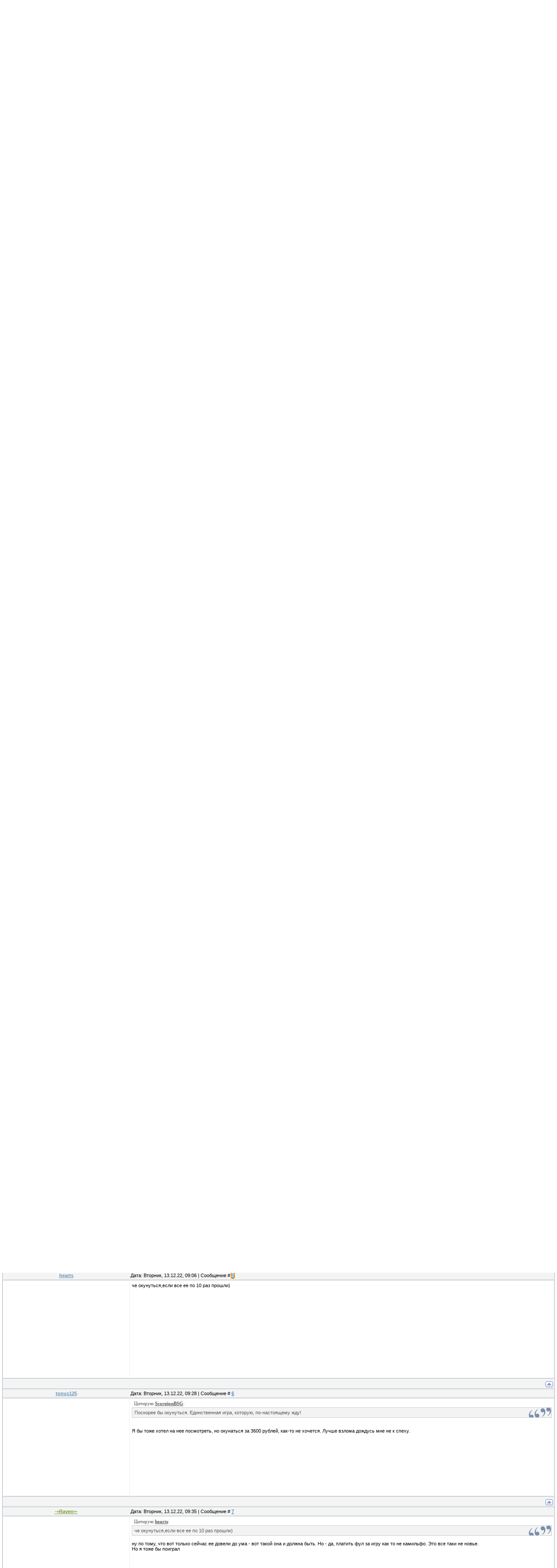

--- FILE ---
content_type: text/html; charset=UTF-8
request_url: https://antistarforce.com/forum/69-20607-1
body_size: 26585
content:
<html>
<head>
<title>Resident Evil 4 (2023) - Форумы</title>
<meta name="referrer" content="origin">
<meta http-equiv="Content-Type" content="text/html; charset=utf-8" />
<meta http-equiv="Content-Style-Type" content="text/css" />
<meta name="keywords" content="форум, обсуждение, защита, взлом, games, игры, nocd, nodvd, crack, кряк, denuvo, денуво, оффлайн активация, даты выхода игр" />
<meta name="description" content="Resident Evil 4 (2023) - Форумы" />
<meta property="og:image" content="/logo/antistarforce_logo.jpg" />

	<link rel="stylesheet" href="/.s/src/base.min.css" />
	<link rel="stylesheet" href="/.s/src/layer1.min.css" />

	<script src="/.s/src/jquery-1.12.4.min.js"></script>
	
	<script src="/.s/src/uwnd.min.js"></script>
	<link rel="stylesheet" href="/.s/src/ulightbox/ulightbox.min.css" />
	<script src="/.s/src/ulightbox/ulightbox.min.js"></script>
	<script>
/* --- UCOZ-JS-DATA --- */
window.uCoz = {"language":"ru","module":"forum","uLightboxType":1,"site":{"id":"0antistarforce","host":"antistarforce.ucoz.ru","domain":"antistarforce.com"},"ssid":"617104107235102112244","mod":"fr","layerType":1,"country":"US","sign":{"7251":"Запрошенный контент не может быть загружен. Пожалуйста, попробуйте позже.","7287":"Перейти на страницу с фотографией.","7253":"Начать слайд-шоу","7254":"Изменить размер","5458":"Следующий","7252":"Предыдущий","5255":"Помощник","3125":"Закрыть"}};
/* --- UCOZ-JS-CODE --- */

	function Insert(qmid, user, text ) {
		user = user.replace(/\[/g, '\\[').replace(/\]/g, '\\]');
		if ( !!text ) {
			qmid = qmid.replace(/[^0-9]/g, "");
			paste("[quote="+user+";"+qmid+"]"+text+"[/quote]\n", 0);
		} else {
			_uWnd.alert('Выделите текст для цитирования', '', {w:230, h:80, tm:3000});
		}
	}

	function paste(text, flag ) {
		if ( document.selection && flag ) {
			document.addform.message.focus();
			document.addform.document.selection.createRange().text = text;
		} else {
			document.addform.message.value += text;
		}
	}

	function get_selection( ) {
		if ( window.getSelection ) {
			selection = window.getSelection().toString();
		} else if ( document.getSelection ) {
			selection = document.getSelection();
		} else {
			selection = document.selection.createRange().text;
		}
	}

	function pdel(id, n ) {
		if ( confirm('Вы подтверждаете удаление?') ) {
			(window.pDelBut = document.getElementById('dbo' + id))
				&& (pDelBut.width = pDelBut.height = 13) && (pDelBut.src = '/.s/img/ma/m/i2.gif');
			_uPostForm('', {url:'/forum/69-20607-' + id + '-8-0-617104107235102112244', 't_pid': n});
		}
	}
function loginPopupForm(params = {}) { new _uWnd('LF', ' ', -250, -100, { closeonesc:1, resize:1 }, { url:'/index/40' + (params.urlParams ? '?'+params.urlParams : '') }) }
/* --- UCOZ-JS-END --- */
</script>

	<style>.UhideBlock{display:none; }</style>
	<script type="text/javascript">new Image().src = "//counter.yadro.ru/hit;noadsru?r"+escape(document.referrer)+(screen&&";s"+screen.width+"*"+screen.height+"*"+(screen.colorDepth||screen.pixelDepth))+";u"+escape(document.URL)+";"+Date.now();</script>
</head>
<body>
<BODY style="PADDING-BOTTOM: 5px; PADDING-LEFT: 5px; PADDING-RIGHT: 5px; PADDING-TOP: 5px" leftMargin=0 rightMargin=0 topMargin=0 bgColor=#ffffff> 
<link type="text/css" rel="stylesheet" href="/_st/my.css" />
<link rel="icon" href="/favicon.ico" type="image/x-icon">
<script type="text/javascript">function chbg(t,f){if (f==1){t.style.background="url(/shablon/1.gif)";}else {t.style.background="url(/shablon/2.gif)";}}</script>


 <table border="0" cellspacing="0" cellpadding="0" width="100%" align="center">
 <tbody>
 <tr>
 <td bgcolor="#e4e8f3"><img border="0" src="/shablon/3.gif" width="11" height="21" /></td>
 <td class="copy" bgcolor="#e4e8f3" background="/shablon/4.gif" width="95%"><span style="COLOR: rgb(68,85,136)"> </span></td>
 <td bgcolor="#e4e8f3"><img border="0" src="/shablon/5.gif" width="119" height="21" /></td>
 </tr>
 </tbody>
 </table>
 <table class="topBorder" border="0" cellspacing="0" cellpadding="0" width="100%" align="center" height="60">
 <tbody>
 <tr>
 <td onclick="javascript:window.location.href='/';" style="WHITE-SPACE: nowrap; BACKGROUND: url(/logo/antistarforce_logo.jpg) no-repeat center 50%; -moz-background-clip: -moz-initial; -moz-background-origin: -moz-initial; -moz-background-inline-policy: -moz-initial" background="/shablon/6.gif">
 <div>&nbsp;</div>
 <div>&nbsp;</div>
 <div>&nbsp;</div>
 <div>&nbsp;</div>
 <div>&nbsp;</div>
 <div>&nbsp;</div>
 <div>&nbsp;</div>
 <div>&nbsp;</div></td>
 </tr>
 </tbody>
 </table>
<TABLE border=0 cellSpacing=0 cellPadding=0 width="100%" align=center>
<TBODY>
<TR>
<TD class=topBorder>
<TABLE border=0 cellSpacing=0 cellPadding=0 width="100%">
<TBODY>
<TR>
<TD class=topMenu background=/shablon/2.gif width="15%"><IMG border=0 src="/shablon/7.gif" width=1 height=1></TD>
<TD class=topMenu background=/shablon/2.gif width="23%" align=middle onmouseover="chbg(this,1);" onmouseout="chbg(this,0);"><A class=menu1 href="/">Главная</A></TD><td width="23%" class="topMenu" onMouseOver="chbg(this,1);" onMouseOut="chbg(this,0);" background="/shablon/2.gif" align="center"><a class="menu1" href="/index/3">Регистрация</a></td><td width="23%" class="topMenu" onMouseOver="chbg(this,1);" onMouseOut="chbg(this,0);" background="/shablon/2.gif" align="center"><a class="menu1" href="javascript:;" rel="nofollow" onclick="loginPopupForm(); return false;">Вход</a></td>
<TD class=topMenu background=/shablon/2.gif width="15%"><IMG border=0 src="/shablon/7.gif" width=1 height=1></TD></TR></TBODY></TABLE></TD></TR></TBODY></TABLE>
<TABLE border=0 cellSpacing=0 cellPadding=0 width="100%" align=center>
<TBODY>
<TR>
<TD bgColor=#e4e8f3><IMG border=0 src="/shablon/8.gif" width=119 height=21></TD>
<TD class=copy bgColor=#e4e8f3 background=/shablon/4.gif width="95%" align=right>Приветствую Вас, <b>Гость (зарегистрируйтесь)</b> · <A href="/forum/69-0-0-37">RSS</A></TD>
<TD bgColor=#e4e8f3><IMG border=0 src="/shablon/9.gif" width=11 height=21></TD></TR></TBODY></TABLE>
<TABLE border=0 cellSpacing=0 cellPadding=0 width="100%" align=center height=30>
<TBODY>
<TR>
<TD style="TEXT-ALIGN: right; WIDTH: 100%" align=right>
<TABLE style="WIDTH: 100%" border=0 cellSpacing=0 cellPadding=0>
<TBODY>
<TR>
<TD>
<P>
<TABLE style="WIDTH: 100%; BORDER-COLLAPSE: collapse">
<TBODY>
<TR>
<TD style="WIDTH: 15px; BACKGROUND: url(/shablon/left03fff2.gif) left top"></TD>
<TD style="BACKGROUND: url(/shablon/center03fff2.gif) left top; HEIGHT: 26px"><STRONG>
<DIV class=blockTitle><SPAN style="COLOR: #ffffff">Навигатор</SPAN></DIV></STRONG></TD></TR>
<TR>
<TD style="BACKGROUND: url(/shablon/bgleftm.gif) left top"></TD>
<TD>
<SPAN style="COLOR: #ff0000">
<DIV align=center>
<TABLE style="WIDTH: 100%" border=0 cellSpacing=0 cellPadding=0>
<TBODY></TBODY></TABLE></DIV>
<SPAN style="FONT-SIZE: 12pt"></SPAN></DIV>
<DIV><font color="#ffffff">&nbsp;</font></DIV>
<DIV align=center><A href="/publ/"><SPAN style="COLOR: #ffffff"><IMG border=0 alt="" src="/knopki/news2b.jpg"></SPAN></A><span style="color:#FFFFFF;"></span><span style="color:#FFFFFF;"></span><A href="/forum/97/"><SPAN style="COLOR: #ffffff"><IMG border=0 alt="" src="/knopki/dativihodiigr2b.jpg"></SPAN><span style="color:#FFFFFF;"></span><span style="color:#FFFFFF;"></span><A href="/forum/138-20488-1"><SPAN style="COLOR: #ffffff"><IMG border=0 alt="" src="/knopki/offline_activation_forum.jpg"></SPAN><font color="#ffffff"><span style="color:#FFFFFF;"></span></a><A href="/board/"><SPAN style="COLOR: #ffffff"><IMG border=0 alt="" src="/knopki/obievleniyashop2b.jpg"></SPAN><span style="color:#FFFFFF;"></span></DIV>
<div align="center"><font color="#ffffff"> </font></div>
<TR>
<TD style="BACKGROUND: url(/shablon/l_nfff.gif) left top"></TD>
<TD style="BACKGROUND: url(/shablon/c_nfff.gif) left top; HEIGHT: 17px"></TD></TR></TBODY></TABLE>
<DIV>
<TABLE style="BORDER-BOTTOM: medium none; BORDER-LEFT: medium none; WIDTH: 100%; BORDER-COLLAPSE: collapse; BORDER-TOP: medium none; BORDER-RIGHT: medium none">
<TBODY>
<TD style="BORDER-BOTTOM: medium none; BORDER-LEFT: medium none; WIDTH: 15px; BACKGROUND: url(/shablon/left03fff2.gif) left top; BORDER-TOP: medium none; BORDER-RIGHT: medium none"></TD>
<TD style="BORDER-BOTTOM: medium none; BORDER-LEFT: medium none; BACKGROUND: url(/shablon/center03fff2.gif) left top; HEIGHT: 26px; BORDER-TOP: medium none; BORDER-RIGHT: medium none"><STRONG>
<DIV class=blockTitle><SPAN style="COLOR: #ffffff">Новостная лента</SPAN></DIV></STRONG></TD></TR>
<TR>
<TD style="BORDER-BOTTOM: medium none; BORDER-LEFT: medium none; BACKGROUND: url(/shablon/bgleftm.gif) left top; BORDER-TOP: medium none; BORDER-RIGHT: medium none"></TD>
<TD style="BORDER-BOTTOM: medium none; BORDER-LEFT: medium none; BORDER-TOP: medium none; BORDER-RIGHT: medium none">
<DIV align=center>
<TABLE style="WIDTH: 100%; BORDER-COLLAPSE: collapse">
<TBODY></TBODY></TABLE>
<TABLE style="WIDTH: 100%; BORDER-COLLAPSE: collapse">
<TBODY>
<TR>
<TD style="BORDER-BOTTOM: #1e90ff 2px dotted; BORDER-LEFT: #1e90ff 2px dotted; BORDER-TOP: #1e90ff 2px dotted; BORDER-RIGHT: #1e90ff 2px dotted">
<P align=center><STRONG>Игровые новости</STRONG></P></TD>
<TD style="BORDER-BOTTOM: #1e90ff 2px dotted; BORDER-LEFT: #1e90ff 2px dotted; BORDER-TOP: #1e90ff 2px dotted; BORDER-RIGHT: #1e90ff 2px dotted">
<P align=center><STRONG>Hard & Soft новости</STRONG></P></TD>
<TD style="BORDER-BOTTOM: #1e90ff 2px dotted; BORDER-LEFT: #1e90ff 2px dotted; BORDER-TOP: #1e90ff 2px dotted; BORDER-RIGHT: #1e90ff 2px dotted">
<P align=center><STRONG>Новости мира</STRONG></P></TD>
<TD style="BORDER-BOTTOM: #1e90ff 2px dotted; BORDER-LEFT: #1e90ff 2px dotted; BORDER-TOP: #1e90ff 2px dotted; BORDER-RIGHT: #1e90ff 2px dotted">
<P align=center><STRONG>Доска бесплатных объявлений</STRONG></P></TD></TR>
<TR>
<TD style="BORDER-BOTTOM: #1e90ff 2px dotted; BORDER-LEFT: #1e90ff 2px dotted; BORDER-TOP: #1e90ff 2px dotted; BORDER-RIGHT: #1e90ff 2px dotted">
<DIV align=center><TABLE class=infTable style="WIDTH: 100%; HEIGHT: 20px" cellSpacing=1 cellPadding=2 width=100 border=0> <TBODY> <TR> <TD style="FONT-WEIGHT: normal; FONT-SIZE: 9pt; LINE-HEIGHT: normal; FONT-STYLE: normal; FONT-VARIANT: normal" width="100%"> <P align=center><A href="https://antistarforce.com/publ/igrovye_novosti/glavnyj_ofis_razrabotchikov_gta_vi_poluchil_povrezhdenija_iz_za_vzryva_v_kotelnoj/1-1-0-85543">Главный офис разработчиков GTA VI получил повреждения из-за ...</A></P></TD> <TD style="FONT-WEIGHT: normal; FONT-SIZE: 9pt; LINE-HEIGHT: normal; FONT-STYLE: normal; FONT-VARIANT: normal" noWrap align=right><SPAN style="COLOR: #ff0000"><STRONG></STRONG></SPAN></TD></TR></TBODY></TABLE><TABLE class=infTable style="WIDTH: 100%; HEIGHT: 20px" cellSpacing=1 cellPadding=2 width=100 border=0> <TBODY> <TR> <TD style="FONT-WEIGHT: normal; FONT-SIZE: 9pt; LINE-HEIGHT: normal; FONT-STYLE: normal; FONT-VARIANT: normal" width="100%"> <P align=center><A href="https://antistarforce.com/publ/igrovye_novosti/marathon_ot_bungie_vyjdet_5_marta_v_steam_ukazana_russkaja_ozvuchka/1-1-0-85541">Marathon от Bungie выйдет 5 марта – в Steam указана русская ...</A></P></TD> <TD style="FONT-WEIGHT: normal; FONT-SIZE: 9pt; LINE-HEIGHT: normal; FONT-STYLE: normal; FONT-VARIANT: normal" noWrap align=right><SPAN style="COLOR: #ff0000"><STRONG></STRONG></SPAN></TD></TR></TBODY></TABLE><TABLE class=infTable style="WIDTH: 100%; HEIGHT: 20px" cellSpacing=1 cellPadding=2 width=100 border=0> <TBODY> <TR> <TD style="FONT-WEIGHT: normal; FONT-SIZE: 9pt; LINE-HEIGHT: normal; FONT-STYLE: normal; FONT-VARIANT: normal" width="100%"> <P align=center><A href="https://antistarforce.com/publ/igrovye_novosti/boevye_kuricy_mini_igra_pro_shite_ehmuljacija_dvukh_redkikh_arkad_sega_iz_90_kh_i_mnogoe_drugoe_v_gejmplee_yakuza_kiwami_3/1-1-0-85535">Боевые курицы, мини-игра про шитье, эмуляция двух редких арк...</A></P></TD> <TD style="FONT-WEIGHT: normal; FONT-SIZE: 9pt; LINE-HEIGHT: normal; FONT-STYLE: normal; FONT-VARIANT: normal" noWrap align=right><SPAN style="COLOR: #ff0000"><STRONG></STRONG></SPAN></TD></TR></TBODY></TABLE><TABLE class=infTable style="WIDTH: 100%; HEIGHT: 20px" cellSpacing=1 cellPadding=2 width=100 border=0> <TBODY> <TR> <TD style="FONT-WEIGHT: normal; FONT-SIZE: 9pt; LINE-HEIGHT: normal; FONT-STYLE: normal; FONT-VARIANT: normal" width="100%"> <P align=center><A href="https://antistarforce.com/publ/igrovye_novosti/korolevstvo_duehli_i_dinastii_dlja_the_sims_4_anonsirovali_novoe_dlc/1-1-0-85528">Королевство, дуэли и династии: для The Sims 4 анонсировали н...</A></P></TD> <TD style="FONT-WEIGHT: normal; FONT-SIZE: 9pt; LINE-HEIGHT: normal; FONT-STYLE: normal; FONT-VARIANT: normal" noWrap align=right><SPAN style="COLOR: #ff0000"><STRONG></STRONG></SPAN></TD></TR></TBODY></TABLE><TABLE class=infTable style="WIDTH: 100%; HEIGHT: 20px" cellSpacing=1 cellPadding=2 width=100 border=0> <TBODY> <TR> <TD style="FONT-WEIGHT: normal; FONT-SIZE: 9pt; LINE-HEIGHT: normal; FONT-STYLE: normal; FONT-VARIANT: normal" width="100%"> <P align=center><A href="https://antistarforce.com/publ/igrovye_novosti/v_resident_evil_requiem_pojavitsja_klassicheskij_rezhim_s_chernilnymi_lentami_dlja_sokhranenij/1-1-0-85527">В Resident Evil Requiem появится классический режим с чернил...</A></P></TD> <TD style="FONT-WEIGHT: normal; FONT-SIZE: 9pt; LINE-HEIGHT: normal; FONT-STYLE: normal; FONT-VARIANT: normal" noWrap align=right><SPAN style="COLOR: #ff0000"><STRONG></STRONG></SPAN></TD></TR></TBODY></TABLE><TABLE class=infTable style="WIDTH: 100%; HEIGHT: 20px" cellSpacing=1 cellPadding=2 width=100 border=0> <TBODY> <TR> <TD style="FONT-WEIGHT: normal; FONT-SIZE: 9pt; LINE-HEIGHT: normal; FONT-STYLE: normal; FONT-VARIANT: normal" width="100%"> <P align=center><A href="https://antistarforce.com/publ/igrovye_novosti/leon_kennedi_nakonec_poluchil_benzopilu_v_resident_evil_requiem_vse_samoe_vazhnoe_s_prezentacii/1-1-0-85526">Леон Кеннеди наконец получил бензопилу в Resident Evil Requi...</A></P></TD> <TD style="FONT-WEIGHT: normal; FONT-SIZE: 9pt; LINE-HEIGHT: normal; FONT-STYLE: normal; FONT-VARIANT: normal" noWrap align=right><SPAN style="COLOR: #ff0000"><STRONG></STRONG></SPAN></TD></TR></TBODY></TABLE><TABLE class=infTable style="WIDTH: 100%; HEIGHT: 20px" cellSpacing=1 cellPadding=2 width=100 border=0> <TBODY> <TR> <TD style="FONT-WEIGHT: normal; FONT-SIZE: 9pt; LINE-HEIGHT: normal; FONT-STYLE: normal; FONT-VARIANT: normal" width="100%"> <P align=center><A href="https://antistarforce.com/publ/igrovye_novosti/amazon_games_otkljuchit_servery_new_world/1-1-0-85525">Amazon Games отключит серверы New World</A></P></TD> <TD style="FONT-WEIGHT: normal; FONT-SIZE: 9pt; LINE-HEIGHT: normal; FONT-STYLE: normal; FONT-VARIANT: normal" noWrap align=right><SPAN style="COLOR: #ff0000"><STRONG></STRONG></SPAN></TD></TR></TBODY></TABLE><TABLE class=infTable style="WIDTH: 100%; HEIGHT: 20px" cellSpacing=1 cellPadding=2 width=100 border=0> <TBODY> <TR> <TD style="FONT-WEIGHT: normal; FONT-SIZE: 9pt; LINE-HEIGHT: normal; FONT-STYLE: normal; FONT-VARIANT: normal" width="100%"> <P align=center><A href="https://antistarforce.com/publ/igrovye_novosti/priblizhaetsja_vykhod_pk_versii_death_stranding_2_on_the_beach_ot_khideo_kodzimy/1-1-0-85524">Приближается выход ПК-версии Death Stranding 2: On the Beach...</A></P></TD> <TD style="FONT-WEIGHT: normal; FONT-SIZE: 9pt; LINE-HEIGHT: normal; FONT-STYLE: normal; FONT-VARIANT: normal" noWrap align=right><SPAN style="COLOR: #ff0000"><STRONG></STRONG></SPAN></TD></TR></TBODY></TABLE><TABLE class=infTable style="WIDTH: 100%; HEIGHT: 20px" cellSpacing=1 cellPadding=2 width=100 border=0> <TBODY> <TR> <TD style="FONT-WEIGHT: normal; FONT-SIZE: 9pt; LINE-HEIGHT: normal; FONT-STYLE: normal; FONT-VARIANT: normal" width="100%"> <P align=center><A href="https://antistarforce.com/publ/igrovye_novosti/novaja_life_is_strange_vyjdet_v_ehtom_godu_oficialnyj_anons_20_janvarja/1-1-0-85522">Новая Life is Strange выйдет в этом году – официальный анонс...</A></P></TD> <TD style="FONT-WEIGHT: normal; FONT-SIZE: 9pt; LINE-HEIGHT: normal; FONT-STYLE: normal; FONT-VARIANT: normal" noWrap align=right><SPAN style="COLOR: #ff0000"><STRONG></STRONG></SPAN></TD></TR></TBODY></TABLE><TABLE class=infTable style="WIDTH: 100%; HEIGHT: 20px" cellSpacing=1 cellPadding=2 width=100 border=0> <TBODY> <TR> <TD style="FONT-WEIGHT: normal; FONT-SIZE: 9pt; LINE-HEIGHT: normal; FONT-STYLE: normal; FONT-VARIANT: normal" width="100%"> <P align=center><A href="https://antistarforce.com/publ/igrovye_novosti/styx_blades_of_greed_poluchila_demoversiju_i_sistemnye_trebovanija_nuzhna_nvidia_geforce_gtx_1060/1-1-0-85521">Styx Blades of Greed получила демоверсию и системные требова...</A></P></TD> <TD style="FONT-WEIGHT: normal; FONT-SIZE: 9pt; LINE-HEIGHT: normal; FONT-STYLE: normal; FONT-VARIANT: normal" noWrap align=right><SPAN style="COLOR: #ff0000"><STRONG></STRONG></SPAN></TD></TR></TBODY></TABLE></DIV>
<br>
<div align="center"><span style="COLOR: #086BCF"><em>Для просмотра остальных игровых новостей нажмите </em></span><a href="/publ/1"><span style="TEXT-DECORATION: underline"><em>Далее</em></span></a></div>
<TD style="BORDER-BOTTOM: #1e90ff 2px dotted; BORDER-LEFT: #1e90ff 2px dotted; BORDER-TOP: #1e90ff 2px dotted; BORDER-RIGHT: #1e90ff 2px dotted">
<DIV align=center><TABLE class=infTable style="WIDTH: 100%; HEIGHT: 20px" cellSpacing=1 cellPadding=2 width=100 border=0> <TBODY> <TR> <TD style="FONT-WEIGHT: normal; FONT-SIZE: 9pt; LINE-HEIGHT: normal; FONT-STYLE: normal; FONT-VARIANT: normal" width="100%"> <P align=center><A href="https://antistarforce.com/publ/hard_soft_novosti/pk_snova_dlja_bogatykh_ddr5_v_evrope_podorozhala_v_4_4_raza_za_polgoda_ceny_ddr4_i_ddr3_tozhe_vzletajut/2-1-0-85546">ПК снова для богатых: DDR5 в Европе подорожала в 4,4 раза за...</A></P></TD> <TD style="FONT-WEIGHT: normal; FONT-SIZE: 9pt; LINE-HEIGHT: normal; FONT-STYLE: normal; FONT-VARIANT: normal" noWrap align=right><SPAN style="COLOR: #ff0000"><STRONG></STRONG></SPAN></TD></TR></TBODY></TABLE><TABLE class=infTable style="WIDTH: 100%; HEIGHT: 20px" cellSpacing=1 cellPadding=2 width=100 border=0> <TBODY> <TR> <TD style="FONT-WEIGHT: normal; FONT-SIZE: 9pt; LINE-HEIGHT: normal; FONT-STYLE: normal; FONT-VARIANT: normal" width="100%"> <P align=center><A href="https://antistarforce.com/publ/hard_soft_novosti/pamjat_dorozhaet_vserjoz_i_nadolgo_ceny_ddr4_ddr3_i_nor_flash_budut_rasti_ne_tolko_v_ehtom_kvartale/2-1-0-85545">Память дорожает всерьёз и надолго: цены DDR4, DDR3 и NOR Fla...</A></P></TD> <TD style="FONT-WEIGHT: normal; FONT-SIZE: 9pt; LINE-HEIGHT: normal; FONT-STYLE: normal; FONT-VARIANT: normal" noWrap align=right><SPAN style="COLOR: #ff0000"><STRONG></STRONG></SPAN></TD></TR></TBODY></TABLE><TABLE class=infTable style="WIDTH: 100%; HEIGHT: 20px" cellSpacing=1 cellPadding=2 width=100 border=0> <TBODY> <TR> <TD style="FONT-WEIGHT: normal; FONT-SIZE: 9pt; LINE-HEIGHT: normal; FONT-STYLE: normal; FONT-VARIANT: normal" width="100%"> <P align=center><A href="https://antistarforce.com/publ/hard_soft_novosti/google_uslozhnit_ustanovku_prilozhenij_na_android_iz_storonnikh_istochnikov/2-1-0-85544">Google усложнит установку приложений на Android из сторонних...</A></P></TD> <TD style="FONT-WEIGHT: normal; FONT-SIZE: 9pt; LINE-HEIGHT: normal; FONT-STYLE: normal; FONT-VARIANT: normal" noWrap align=right><SPAN style="COLOR: #ff0000"><STRONG></STRONG></SPAN></TD></TR></TBODY></TABLE><TABLE class=infTable style="WIDTH: 100%; HEIGHT: 20px" cellSpacing=1 cellPadding=2 width=100 border=0> <TBODY> <TR> <TD style="FONT-WEIGHT: normal; FONT-SIZE: 9pt; LINE-HEIGHT: normal; FONT-STYLE: normal; FONT-VARIANT: normal" width="100%"> <P align=center><A href="https://antistarforce.com/publ/hard_soft_novosti/insajder_nvidia_svorachivaet_proizvodstvo_bolshinstva_videokart_rtx_50_radi_ii/2-1-0-85542">Инсайдер: NVIDIA сворачивает производство большинства видеок...</A></P></TD> <TD style="FONT-WEIGHT: normal; FONT-SIZE: 9pt; LINE-HEIGHT: normal; FONT-STYLE: normal; FONT-VARIANT: normal" noWrap align=right><SPAN style="COLOR: #ff0000"><STRONG></STRONG></SPAN></TD></TR></TBODY></TABLE><TABLE class=infTable style="WIDTH: 100%; HEIGHT: 20px" cellSpacing=1 cellPadding=2 width=100 border=0> <TBODY> <TR> <TD style="FONT-WEIGHT: normal; FONT-SIZE: 9pt; LINE-HEIGHT: normal; FONT-STYLE: normal; FONT-VARIANT: normal" width="100%"> <P align=center><A href="https://antistarforce.com/publ/hard_soft_novosti/v_2026_godu_data_centry_zaberut_70_vsekh_chipov_pamjati/2-1-0-85540">В 2026 году дата-центры заберут 70% всех чипов памяти</A></P></TD> <TD style="FONT-WEIGHT: normal; FONT-SIZE: 9pt; LINE-HEIGHT: normal; FONT-STYLE: normal; FONT-VARIANT: normal" noWrap align=right><SPAN style="COLOR: #ff0000"><STRONG></STRONG></SPAN></TD></TR></TBODY></TABLE><TABLE class=infTable style="WIDTH: 100%; HEIGHT: 20px" cellSpacing=1 cellPadding=2 width=100 border=0> <TBODY> <TR> <TD style="FONT-WEIGHT: normal; FONT-SIZE: 9pt; LINE-HEIGHT: normal; FONT-STYLE: normal; FONT-VARIANT: normal" width="100%"> <P align=center><A href="https://antistarforce.com/publ/hard_soft_novosti/svezhee_obnovlenie_windows_11_uronilo_proizvoditelnost_videokart_nvidia_geforce/2-1-0-85539">Свежее обновление Windows 11 уронило производительность виде...</A></P></TD> <TD style="FONT-WEIGHT: normal; FONT-SIZE: 9pt; LINE-HEIGHT: normal; FONT-STYLE: normal; FONT-VARIANT: normal" noWrap align=right><SPAN style="COLOR: #ff0000"><STRONG></STRONG></SPAN></TD></TR></TBODY></TABLE><TABLE class=infTable style="WIDTH: 100%; HEIGHT: 20px" cellSpacing=1 cellPadding=2 width=100 border=0> <TBODY> <TR> <TD style="FONT-WEIGHT: normal; FONT-SIZE: 9pt; LINE-HEIGHT: normal; FONT-STYLE: normal; FONT-VARIANT: normal" width="100%"> <P align=center><A href="https://antistarforce.com/publ/hard_soft_novosti/v_rossii_nachali_sobirat_operativnuju_pamjat_iz_b_u_mikroskhem/2-1-0-85538">В России начали собирать оперативную память из б/у микросхем</A></P></TD> <TD style="FONT-WEIGHT: normal; FONT-SIZE: 9pt; LINE-HEIGHT: normal; FONT-STYLE: normal; FONT-VARIANT: normal" noWrap align=right><SPAN style="COLOR: #ff0000"><STRONG></STRONG></SPAN></TD></TR></TBODY></TABLE><TABLE class=infTable style="WIDTH: 100%; HEIGHT: 20px" cellSpacing=1 cellPadding=2 width=100 border=0> <TBODY> <TR> <TD style="FONT-WEIGHT: normal; FONT-SIZE: 9pt; LINE-HEIGHT: normal; FONT-STYLE: normal; FONT-VARIANT: normal" width="100%"> <P align=center><A href="https://antistarforce.com/publ/hard_soft_novosti/zhjostkie_diski_pali_ocherednoj_zhertvoj_ii_s_sentjabrja_ceny_vzleteli_i_v_rossii_tozhe/2-1-0-85537">Жёсткие диски пали очередной жертвой ИИ — с сентября цены вз...</A></P></TD> <TD style="FONT-WEIGHT: normal; FONT-SIZE: 9pt; LINE-HEIGHT: normal; FONT-STYLE: normal; FONT-VARIANT: normal" noWrap align=right><SPAN style="COLOR: #ff0000"><STRONG></STRONG></SPAN></TD></TR></TBODY></TABLE><TABLE class=infTable style="WIDTH: 100%; HEIGHT: 20px" cellSpacing=1 cellPadding=2 width=100 border=0> <TBODY> <TR> <TD style="FONT-WEIGHT: normal; FONT-SIZE: 9pt; LINE-HEIGHT: normal; FONT-STYLE: normal; FONT-VARIANT: normal" width="100%"> <P align=center><A href="https://antistarforce.com/publ/hard_soft_novosti/roskomnadzor_oproverg_soobshhenija_o_novykh_ogranichenijakh_v_rabote_telegram/2-1-0-85536">Роскомнадзор опроверг сообщения о новых ограничениях в работ...</A></P></TD> <TD style="FONT-WEIGHT: normal; FONT-SIZE: 9pt; LINE-HEIGHT: normal; FONT-STYLE: normal; FONT-VARIANT: normal" noWrap align=right><SPAN style="COLOR: #ff0000"><STRONG></STRONG></SPAN></TD></TR></TBODY></TABLE><TABLE class=infTable style="WIDTH: 100%; HEIGHT: 20px" cellSpacing=1 cellPadding=2 width=100 border=0> <TBODY> <TR> <TD style="FONT-WEIGHT: normal; FONT-SIZE: 9pt; LINE-HEIGHT: normal; FONT-STYLE: normal; FONT-VARIANT: normal" width="100%"> <P align=center><A href="https://antistarforce.com/publ/hard_soft_novosti/ceny_na_operativnuju_pamjat_stabilizirovalis/2-1-0-85534">Цены на оперативную память стабилизировались</A></P></TD> <TD style="FONT-WEIGHT: normal; FONT-SIZE: 9pt; LINE-HEIGHT: normal; FONT-STYLE: normal; FONT-VARIANT: normal" noWrap align=right><SPAN style="COLOR: #ff0000"><STRONG></STRONG></SPAN></TD></TR></TBODY></TABLE></DIV>
<br>
<div align="center"><span style="COLOR: #086BCF"><em>Для просмотра остальных Hard & Soft новостей нажмите </em></span><a href="/publ/2"><span style="TEXT-DECORATION: underline"><em>Далее</em></span></a></div>
<TD style="BORDER-BOTTOM: #1e90ff 2px dotted; BORDER-LEFT: #1e90ff 2px dotted; BORDER-TOP: #1e90ff 2px dotted; BORDER-RIGHT: #1e90ff 2px dotted">
<DIV align=center><TABLE class=infTable style="WIDTH: 100%; HEIGHT: 20px" cellSpacing=1 cellPadding=2 width=100 border=0> <TBODY> <TR> <TD style="FONT-WEIGHT: normal; FONT-SIZE: 9pt; LINE-HEIGHT: normal; FONT-STYLE: normal; FONT-VARIANT: normal" width="100%"> <P align=center><A href="https://antistarforce.com/publ/novosti_mira/dehjv_batista_i_dzhejson_momoa_protiv_jakudza_v_pervom_trejlere_boevika_opasnyj_dueht_ot_rezhissera_sinego_zhuka/4-1-0-85500">Дэйв Батиста и Джейсон Момоа против якудза в первом трейлере...</A></P></TD> <TD style="FONT-WEIGHT: normal; FONT-SIZE: 9pt; LINE-HEIGHT: normal; FONT-STYLE: normal; FONT-VARIANT: normal" noWrap align=right><SPAN style="COLOR: #ff0000"><STRONG></STRONG></SPAN></TD></TR></TBODY></TABLE><TABLE class=infTable style="WIDTH: 100%; HEIGHT: 20px" cellSpacing=1 cellPadding=2 width=100 border=0> <TBODY> <TR> <TD style="FONT-WEIGHT: normal; FONT-SIZE: 9pt; LINE-HEIGHT: normal; FONT-STYLE: normal; FONT-VARIANT: normal" width="100%"> <P align=center><A href="https://antistarforce.com/publ/novosti_mira/netflix_pokazal_glavnye_relizy_2026_goda_prodolzhenie_gryzni_vtorye_sezony_avatara_i_zadachi_trekh_tel/4-1-0-85478">Netflix показал главные релизы 2026 года – продолжение &quot...</A></P></TD> <TD style="FONT-WEIGHT: normal; FONT-SIZE: 9pt; LINE-HEIGHT: normal; FONT-STYLE: normal; FONT-VARIANT: normal" noWrap align=right><SPAN style="COLOR: #ff0000"><STRONG></STRONG></SPAN></TD></TR></TBODY></TABLE><TABLE class=infTable style="WIDTH: 100%; HEIGHT: 20px" cellSpacing=1 cellPadding=2 width=100 border=0> <TBODY> <TR> <TD style="FONT-WEIGHT: normal; FONT-SIZE: 9pt; LINE-HEIGHT: normal; FONT-STYLE: normal; FONT-VARIANT: normal" width="100%"> <P align=center><A href="https://antistarforce.com/publ/novosti_mira/netflix_vypustit_finalnyj_sezon_vedmaka_v_ehtom_godu/4-1-0-85477">Netflix выпустит финальный сезон &quot;Ведьмака&quot; в этом...</A></P></TD> <TD style="FONT-WEIGHT: normal; FONT-SIZE: 9pt; LINE-HEIGHT: normal; FONT-STYLE: normal; FONT-VARIANT: normal" noWrap align=right><SPAN style="COLOR: #ff0000"><STRONG></STRONG></SPAN></TD></TR></TBODY></TABLE><TABLE class=infTable style="WIDTH: 100%; HEIGHT: 20px" cellSpacing=1 cellPadding=2 width=100 border=0> <TBODY> <TR> <TD style="FONT-WEIGHT: normal; FONT-SIZE: 9pt; LINE-HEIGHT: normal; FONT-STYLE: normal; FONT-VARIANT: normal" width="100%"> <P align=center><A href="https://antistarforce.com/publ/novosti_mira/po_atomic_heart_vypustili_rossijskij_analog_lego_s_bliznjashkoj/4-1-0-85413">По Atomic Heart выпустили российский аналог LEGO с Близняшко...</A></P></TD> <TD style="FONT-WEIGHT: normal; FONT-SIZE: 9pt; LINE-HEIGHT: normal; FONT-STYLE: normal; FONT-VARIANT: normal" noWrap align=right><SPAN style="COLOR: #ff0000"><STRONG></STRONG></SPAN></TD></TR></TBODY></TABLE><TABLE class=infTable style="WIDTH: 100%; HEIGHT: 20px" cellSpacing=1 cellPadding=2 width=100 border=0> <TBODY> <TR> <TD style="FONT-WEIGHT: normal; FONT-SIZE: 9pt; LINE-HEIGHT: normal; FONT-STYLE: normal; FONT-VARIANT: normal" width="100%"> <P align=center><A href="https://antistarforce.com/publ/novosti_mira/rossijanam_mogut_razreshit_torgovat_kriptovaljutoj_no_s_limitami_a_eshhjo_pridjotsja_sdavat_test/4-1-0-85395">Россиянам могут разрешить торговать криптовалютой — но с лим...</A></P></TD> <TD style="FONT-WEIGHT: normal; FONT-SIZE: 9pt; LINE-HEIGHT: normal; FONT-STYLE: normal; FONT-VARIANT: normal" noWrap align=right><SPAN style="COLOR: #ff0000"><STRONG></STRONG></SPAN></TD></TR></TBODY></TABLE><TABLE class=infTable style="WIDTH: 100%; HEIGHT: 20px" cellSpacing=1 cellPadding=2 width=100 border=0> <TBODY> <TR> <TD style="FONT-WEIGHT: normal; FONT-SIZE: 9pt; LINE-HEIGHT: normal; FONT-STYLE: normal; FONT-VARIANT: normal" width="100%"> <P align=center><A href="https://antistarforce.com/publ/novosti_mira/marvel_pokazala_pervyj_tizer_mstitelej_sudnyj_den_so_stivom_rodzhersom_i_ego_synom/4-1-0-85394">Marvel показала первый тизер &quot;Мстителей: Судный день&qu...</A></P></TD> <TD style="FONT-WEIGHT: normal; FONT-SIZE: 9pt; LINE-HEIGHT: normal; FONT-STYLE: normal; FONT-VARIANT: normal" noWrap align=right><SPAN style="COLOR: #ff0000"><STRONG></STRONG></SPAN></TD></TR></TBODY></TABLE><TABLE class=infTable style="WIDTH: 100%; HEIGHT: 20px" cellSpacing=1 cellPadding=2 width=100 border=0> <TBODY> <TR> <TD style="FONT-WEIGHT: normal; FONT-SIZE: 9pt; LINE-HEIGHT: normal; FONT-STYLE: normal; FONT-VARIANT: normal" width="100%"> <P align=center><A href="https://antistarforce.com/publ/novosti_mira/v_dtp_pogib_vins_zampella_legendarnyj_avtor_call_of_duty_i_titanfall/4-1-0-85390">В ДТП погиб Винс Зампелла — легендарный автор Call of Duty и...</A></P></TD> <TD style="FONT-WEIGHT: normal; FONT-SIZE: 9pt; LINE-HEIGHT: normal; FONT-STYLE: normal; FONT-VARIANT: normal" noWrap align=right><SPAN style="COLOR: #ff0000"><STRONG></STRONG></SPAN></TD></TR></TBODY></TABLE><TABLE class=infTable style="WIDTH: 100%; HEIGHT: 20px" cellSpacing=1 cellPadding=2 width=100 border=0> <TBODY> <TR> <TD style="FONT-WEIGHT: normal; FONT-SIZE: 9pt; LINE-HEIGHT: normal; FONT-STYLE: normal; FONT-VARIANT: normal" width="100%"> <P align=center><A href="https://antistarforce.com/publ/novosti_mira/roskomnadzor_predupredil_o_polnoj_blokirovke_whatsapp_i_rasskazal_kak_messendzheru_ejo_izbezhat/4-1-0-85385">Роскомнадзор предупредил о полной блокировке WhatsApp и расс...</A></P></TD> <TD style="FONT-WEIGHT: normal; FONT-SIZE: 9pt; LINE-HEIGHT: normal; FONT-STYLE: normal; FONT-VARIANT: normal" noWrap align=right><SPAN style="COLOR: #ff0000"><STRONG></STRONG></SPAN></TD></TR></TBODY></TABLE><TABLE class=infTable style="WIDTH: 100%; HEIGHT: 20px" cellSpacing=1 cellPadding=2 width=100 border=0> <TBODY> <TR> <TD style="FONT-WEIGHT: normal; FONT-SIZE: 9pt; LINE-HEIGHT: normal; FONT-STYLE: normal; FONT-VARIANT: normal" width="100%"> <P align=center><A href="https://antistarforce.com/publ/novosti_mira/segodnja_whatsapp_v_rossii_zamedlili_na_70_80_polzovateli_massovo_zhalujutsja_na_sboi/4-1-0-85384">Сегодня WhatsApp в России замедлили на 70–80 % — пользовател...</A></P></TD> <TD style="FONT-WEIGHT: normal; FONT-SIZE: 9pt; LINE-HEIGHT: normal; FONT-STYLE: normal; FONT-VARIANT: normal" noWrap align=right><SPAN style="COLOR: #ff0000"><STRONG></STRONG></SPAN></TD></TR></TBODY></TABLE><TABLE class=infTable style="WIDTH: 100%; HEIGHT: 20px" cellSpacing=1 cellPadding=2 width=100 border=0> <TBODY> <TR> <TD style="FONT-WEIGHT: normal; FONT-SIZE: 9pt; LINE-HEIGHT: normal; FONT-STYLE: normal; FONT-VARIANT: normal" width="100%"> <P align=center><A href="https://antistarforce.com/publ/novosti_mira/vyshel_pervyj_trejler_odissei_kristofera_nolana/4-1-0-85383">Вышел первый трейлер «Одиссеи» Кристофера Нолана</A></P></TD> <TD style="FONT-WEIGHT: normal; FONT-SIZE: 9pt; LINE-HEIGHT: normal; FONT-STYLE: normal; FONT-VARIANT: normal" noWrap align=right><SPAN style="COLOR: #ff0000"><STRONG></STRONG></SPAN></TD></TR></TBODY></TABLE></DIV>
<br>
<div align="center"><span style="COLOR: #086BCF"><em>Для просмотра остальных новостей в мире нажмите </em></span><a href="/publ/4"><span style="TEXT-DECORATION: underline"><em>Далее</em></span></a></div>
<TD style="BORDER-BOTTOM: #1e90ff 2px dotted; BORDER-LEFT: #1e90ff 2px dotted; BORDER-TOP: #1e90ff 2px dotted; BORDER-RIGHT: #1e90ff 2px dotted">
<DIV align=center><TABLE class=infTable style="WIDTH: 100%; HEIGHT: 20px" cellSpacing=1 cellPadding=2 width="100%" border=0> <TBODY> <TR> <TD style="FONT-WEIGHT: normal; FONT-SIZE: 9pt; LINE-HEIGHT: normal; FONT-STYLE: normal; FONT-VARIANT: normal" width="100%"> <P align=center><A href="https://antistarforce.com/board/uslugi/igry_v_steam_so_skidkoj_10/4-1-0-13280">Игры в Steam со скидкой 15%</A></P></TD> <TD style="FONT-WEIGHT: normal; FONT-SIZE: 9pt; LINE-HEIGHT: normal; FONT-STYLE: normal; FONT-VARIANT: normal" noWrap align=right><SPAN style="COLOR: #ff0000"><STRONG></STRONG></SPAN></TD></TR></TBODY></TABLE><TABLE class=infTable style="WIDTH: 100%; HEIGHT: 20px" cellSpacing=1 cellPadding=2 width="100%" border=0> <TBODY> <TR> <TD style="FONT-WEIGHT: normal; FONT-SIZE: 9pt; LINE-HEIGHT: normal; FONT-STYLE: normal; FONT-VARIANT: normal" width="100%"> <P align=center><A href="https://antistarforce.com/board/prodaetsja_steam_akkaunt_s_stranoj_kazakhstan/2-1-0-13222">Продается Steam аккаунт с страной Казахстан</A></P></TD> <TD style="FONT-WEIGHT: normal; FONT-SIZE: 9pt; LINE-HEIGHT: normal; FONT-STYLE: normal; FONT-VARIANT: normal" noWrap align=right><SPAN style="COLOR: #ff0000"><STRONG></STRONG></SPAN></TD></TR></TBODY></TABLE><TABLE class=infTable style="WIDTH: 100%; HEIGHT: 20px" cellSpacing=1 cellPadding=2 width="100%" border=0> <TBODY> <TR> <TD style="FONT-WEIGHT: normal; FONT-SIZE: 9pt; LINE-HEIGHT: normal; FONT-STYLE: normal; FONT-VARIANT: normal" width="100%"> <P align=center><A href="https://antistarforce.com/board/uslugi/usluga_po_smene_strani_vashego_steam_akkaunta/4-1-0-13221">Услуга по изменению страны вашего Steam аккаунта</A></P></TD> <TD style="FONT-WEIGHT: normal; FONT-SIZE: 9pt; LINE-HEIGHT: normal; FONT-STYLE: normal; FONT-VARIANT: normal" noWrap align=right><SPAN style="COLOR: #ff0000"><STRONG></STRONG></SPAN></TD></TR></TBODY></TABLE><TABLE class=infTable style="WIDTH: 100%; HEIGHT: 20px" cellSpacing=1 cellPadding=2 width="100%" border=0> <TBODY> <TR> <TD style="FONT-WEIGHT: normal; FONT-SIZE: 9pt; LINE-HEIGHT: normal; FONT-STYLE: normal; FONT-VARIANT: normal" width="100%"> <P align=center><A href="https://antistarforce.com/board/onlajn_magazin_licenzionnykh_kljuchej/2-1-0-9870">Онлайн магазин лицензионных ключей</A></P></TD> <TD style="FONT-WEIGHT: normal; FONT-SIZE: 9pt; LINE-HEIGHT: normal; FONT-STYLE: normal; FONT-VARIANT: normal" noWrap align=right><SPAN style="COLOR: #ff0000"><STRONG></STRONG></SPAN></TD></TR></TBODY></TABLE></DIV>
<br>
<div align="center"><span style="COLOR: #086BCF"><em>Для просмотра остальных объявлений нажмите </em></span><a href="/board/"><span style="TEXT-DECORATION: underline"><em>Далее</em></span></a></div>
</TR></TBODY></TABLE></DIV>
<TR>
<TD style="BORDER-BOTTOM: medium none; BORDER-LEFT: medium none; BACKGROUND: url(/shablon/l_nfff.gif) left top; BORDER-TOP: medium none; BORDER-RIGHT: medium none"></TD>
<TD style="BORDER-BOTTOM: medium none; BORDER-LEFT: medium none; BACKGROUND: url(/shablon/c_nfff.gif) left top; HEIGHT: 17px; BORDER-TOP: medium none; BORDER-RIGHT: medium none"></TD></TR></TBODY></TABLE></DIV>
<br>
<center><a href="/forum/138-20488-1"><img src="https://prodenuvo.com/oag_8x15.jpg" alt="Оффлайн активация игр Denuvo | Microsoft Store" title="Оффлайн активация игр Denuvo | Microsoft Store" /></a></center>
</P>
<DIV align=center>
<TABLE border=0 cellSpacing=0 cellPadding=0 width=190 align=center>
</TD></TR></TBODY></TABLE></DIV></TD></TR></P>
<DIV>&nbsp;</DIV></TBODY></TABLE>[<A class=fNavLink href="/forum/0-0-1-34">Новые сообщения</A> · <A class=fNavLink href="/forum/0-0-1-35">Участники</A> · <A class=fNavLink href="/forum/2-1703-1">Правила форума</A> · <A class=fNavLink href="/forum/0-0-0-6">Поиск</A> · <A class=fNavLink href="/forum/69-0-0-37">RSS</A> ]</TD></TR></TBODY></TABLE>
<DIV>
		

		<table class="ThrTopButtonsTbl" border="0" width="100%" cellspacing="0" cellpadding="0">
			<tr class="ThrTopButtonsRow1">
				<td width="50%" class="ThrTopButtonsCl11">
	<ul class="switches switchesTbl forum-pages">
		<li class="pagesInfo">Страница <span class="curPage">1</span> из <span class="numPages">5</span></li>
		 <li class="switchActive">1</li>
	<li class="switch"><a class="switchDigit" href="/forum/69-20607-2">2</a></li>
	<li class="switch"><a class="switchDigit" href="/forum/69-20607-3">3</a></li>
	<li class="switch"><a class="switchDigit" href="/forum/69-20607-4">4</a></li>
	<li class="switch"><a class="switchDigit" href="/forum/69-20607-5">5</a></li> <li class="switch switch-next"><a class="switchNext" href="/forum/69-20607-2" title="Следующая"><span>&raquo;</span></a></li>
	</ul></td>
				<td align="right" class="frmBtns ThrTopButtonsCl12"><div id="frmButns83"><a href="javascript:;" rel="nofollow" onclick="_uWnd.alert('Необходима авторизация для данного действия. Войдите или зарегистрируйтесь.','',{w:230,h:80,tm:3000});return false;"><img alt="" style="margin:0;padding:0;border:0;" title="Ответить" src="/.s/img/fr/bt/39/t_reply.gif" /></a> <a href="javascript:;" rel="nofollow" onclick="_uWnd.alert('Необходима авторизация для данного действия. Войдите или зарегистрируйтесь.','',{w:230,h:80,tm:3000});return false;"><img alt="" style="margin:0;padding:0;border:0;" title="Новая тема" src="/.s/img/fr/bt/39/t_new.gif" /></a> <a href="javascript:;" rel="nofollow" onclick="_uWnd.alert('Необходима авторизация для данного действия. Войдите или зарегистрируйтесь.','',{w:230,h:80,tm:3000});return false;"><img alt="" style="margin:0;padding:0;border:0;" title="Новый опрос" src="/.s/img/fr/bt/39/t_poll.gif" /></a></div></td></tr>
			<tr class="ThrTopButtonsRow2">
	<td class="forumModerBlock ThrTopButtonsCl21"><span class="moders-wrapper">Модератор форума: <a href="javascript:;" rel="nofollow" onclick="window.open('/index/8-0-GANGUBASS', 'up48', 'scrollbars=1,top=0,left=0,resizable=1,width=700,height=375'); return false;" class="forumModer">GANGUBASS</a></span></td>
	<td class="ThrTopButtonsCl22">&nbsp;</td></tr>
		</table>
		
	<table class="ThrForumBarTbl" border="0" width="100%" cellspacing="0" cellpadding="0">
		<tr class="ThrForumBarRow1">
			<td class="forumNamesBar ThrForumBarCl11 breadcrumbs" style="padding-top:3px;padding-bottom:5px;">
				<a class="forumBar breadcrumb-item" href="/forum/">Форумы</a>  <span class="breadcrumb-sep">&raquo;</span> <a class="forumBar breadcrumb-item" href="/forum/9">Игровая</a> <span class="breadcrumb-sep">&raquo;</span> <a class="forumBar breadcrumb-item" href="/forum/69">Обсуждение вышедших компьютерных игр</a> <span class="breadcrumb-sep">&raquo;</span> <a class="forumBarA" href="/forum/69-20607-1">Resident Evil 4 (2023)</a> <span class="thDescr">(Ремейк)</span></td><td class="ThrForumBarCl12" >
	
	<script>
	function check_search(form ) {
		if ( form.s.value.length < 3 ) {
			_uWnd.alert('Вы ввели слишком короткий поисковой запрос.', '', { w:230, h:80, tm:3000 })
			return false
		}
		return true
	}
	</script>
	<form id="thread_search_form" onsubmit="return check_search(this)" action="/forum/69-20607" method="GET">
		<input class="fastNav" type="submit" value="Ok" id="thread_search_button"><input type="text" name="s" value="" placeholder="Поиск по теме" id="thread_search_field"/>
	</form>
			</td></tr>
	</table>
		
		<div class="gDivLeft">
	<div class="gDivRight">
		<table class="gTable threadpage-posts-table" border="0" width="100%" cellspacing="1" cellpadding="0">
		<tr>
			<td class="gTableTop">
				<div style="float:right" class="gTopCornerRight"></div>
				<span class="forum-title">Resident Evil 4 (2023)</span>
				</td></tr><tr><td class="postSeparator"></td></tr><tr id="post1094719"><td class="postFirst"><TABLE class=postTable cellSpacing=1 cellPadding=2 width="100%" border=0>
<TBODY>
<TR>
<TD class=postTdTop align=middle width="23%"><A class=postUser href="javascript://" onclick="emoticon('[b]Admin[/b],');return false;">


<font color="#E8592C">







 
Admin</font>
</A></TD>
<TD class=postTdTop>
Дата: Понедельник, 12.12.22, 14:59 | Сообщение # <a rel="nofollow" name="1094719" class="postNumberLink" href="javascript:;" onclick="prompt('Прямая ссылка к сообщению', 'https://antistarforce.com/forum/69-20607-1094719-16-1670846395'); return false;">1</a></TD></TR>
<TR>
<TD class=postTdInfo vAlign=top>

<hr style="height:150pt; visibility:hidden;" />





</DIV></TD>
<TD class=posttdMessage vAlign=top><span class="ucoz-forum-post" id="ucoz-forum-post-1094719" edit-url=""><div align="center"><img src="https://s1.hostingkartinok.com/uploads/images/2023/02/a62ac8399ed1c10529d46a1ed03654ca.png" border="0" alt=""/></div><br /><hr /><br /><span style="font-size:11pt;">• <b>Дата выхода:</b> 24.03.2023<br />• <b>Жанр:</b> Action / Adventure<br />• <b>Издатель:</b> CAPCOM Co., Ltd.<br />• <b>Разработчик:</b> CAPCOM Co., Ltd.<br />• <b>Платформы:</b> PS4, PS5, Xbox Series S&#124;X, PC<br />• <a class="link" href="https://store.steampowered.com/app/2050650/" rel="nofollow" target="_blank">Игра в Steam</a><br /><hr /><br />Выжить — это лишь первый шаг.<br /><br />После биологической катастрофы в Раккун-Сити прошло шесть лет. Агента Леона С. Кеннеди, пережившего те события, отправили на задание по спасению похищенной дочери президента. В попытках отыскать ее он оказывается в укромной европейской деревеньке, где с местными жителями творится что-то не то. Сорвите занавес с этой увлекательной и жуткой истории о смелом герое и познайте жизнь и смерть, ужас и восхищение.<br /><br />Resident Evil 4, настоящий гигант индустрии, возрождается. Вас ждут обновленный игровой процесс, переработанный сюжет и крайне детализированная графика.<br /><br />Вновь переживите кошмар, полностью изменивший жанр ужасов.<br /></span><br /><br /><!--uSpoiler--><div class="uSpoilerClosed" id="uSpoilerz5CLnO"><div class="uSpoilerButBl"><input type="button" class="uSpoilerButton" onclick="if($('#uSpoilerz5CLnO')[0]){if ($('.uSpoilerText',$('#uSpoilerz5CLnO'))[0].style.display=='none'){$('.uSpoilerText',$('#uSpoilerz5CLnO'))[0].style.display='';$('.uSpoilerButton',$('#uSpoilerz5CLnO')).val('[&#92;&#8211;] Скриншоты');$('#uSpoilerz5CLnO').attr('class','uSpoilerOpened');}else {$('.uSpoilerText',$('#uSpoilerz5CLnO'))[0].style.display='none';$('.uSpoilerButton',$('#uSpoilerz5CLnO')).val('[+] Скриншоты');$('#uSpoilerz5CLnO').attr('class','uSpoilerClosed');}}" value="[+] Скриншоты"/></div><div class="uSpoilerText" style="display:none;"><!--ust--><br /><br /><img src="https://cdn.cloudflare.steamstatic.com/steam/apps/2050650/ss_59d1b19964cc532213df92c8287b75a0bffeb33c.600x338.jpg?t=1666665420" border="0" alt=""/><br /><br /><img src="https://cdn.cloudflare.steamstatic.com/steam/apps/2050650/ss_69810f4cd155912fdfdd21da70181df7d454c874.600x338.jpg?t=1666665420" border="0" alt=""/><br /><br /><img src="https://cdn.cloudflare.steamstatic.com/steam/apps/2050650/ss_d90819dc43141eee26b69a6cab43be00164adcb0.600x338.jpg?t=1666665420" border="0" alt=""/><br /><br /><!--/ust--><!--usn(=Скриншоты)--></div></div><!--/uSpoiler--><br /><br /><!--uSpoiler--><div class="uSpoilerClosed" id="uSpoilerBonj5g"><div class="uSpoilerButBl"><input type="button" class="uSpoilerButton" onclick="if($('#uSpoilerBonj5g')[0]){if ($('.uSpoilerText',$('#uSpoilerBonj5g'))[0].style.display=='none'){$('.uSpoilerText',$('#uSpoilerBonj5g'))[0].style.display='';$('.uSpoilerButton',$('#uSpoilerBonj5g')).val('[&#92;&#8211;] Трейлер');$('#uSpoilerBonj5g').attr('class','uSpoilerOpened');}else {$('.uSpoilerText',$('#uSpoilerBonj5g'))[0].style.display='none';$('.uSpoilerButton',$('#uSpoilerBonj5g')).val('[+] Трейлер');$('#uSpoilerBonj5g').attr('class','uSpoilerClosed');}}" value="[+] Трейлер"/></div><div class="uSpoilerText" style="display:none;"><!--ust--><br /><div align="center"><br />[youtube]5lnSPbcmB7Y[/youtube]<br /></div><!--/ust--><!--usn(=Трейлер)--></div></div><!--/uSpoiler--><br /><hr /><b><span style="font-size:14pt;"><a class="link" href="https://antistarforce.com/forum/138-20488-1" rel="nofollow" target="_blank"><span style="color:red"><div align="center">Оффлайн-активация игр с защитой Denuvo &#124; Windows Store</div></span></a></span></b><hr /></span> 



</TD></TR>
<TR>
<TD class=postBottom align=middle>&nbsp;</TD>
<TD class=postBottom>
<TABLE cellSpacing=0 cellPadding=0 width="100%" border=0>
<TBODY>
<TR>


<TD style="PADDING-RIGHT: 15px" align=right></TD>
<TD noWrap align=right width="2%"><a class="goOnTop" href="javascript:scroll(0,0);"><img alt="" style="margin:0;padding:0;border:0;" src="/.s/img/fr/bt/39/p_up.gif" title="Вверх" /></a></TD></TR>
</TBODY></TABLE></TD></TR></TBODY></TABLE></td></tr><tr id="post1094730"><td class="postRest2"><TABLE class=postTable cellSpacing=1 cellPadding=2 width="100%" border=0>
<TBODY>
<TR>
<TD class=postTdTop align=middle width="23%"><A class=postUser href="javascript://" onclick="emoticon('[b]VERGILIY[/b],');return false;">



<font color="#E8592C">






 
VERGILIY</font>
</A></TD>
<TD class=postTdTop>
Дата: Понедельник, 12.12.22, 18:16 | Сообщение # <a rel="nofollow" name="1094730" class="postNumberLink" href="javascript:;" onclick="prompt('Прямая ссылка к сообщению', 'https://antistarforce.com/forum/69-20607-1094730-16-1670858164'); return false;">2</a></TD></TR>
<TR>
<TD class=postTdInfo vAlign=top>

<hr style="height:150pt; visibility:hidden;" />





</DIV></TD>
<TD class=posttdMessage vAlign=top><span class="ucoz-forum-post" id="ucoz-forum-post-1094730" edit-url="">Надеюсь, возможность целиться стрелочками оставят.<br />Иначе ну его <img rel="usm" src="/smiles/biggrin.gif" border="0" align="absmiddle" alt="biggrin" /></span> 



</TD></TR>
<TR>
<TD class=postBottom align=middle>&nbsp;</TD>
<TD class=postBottom>
<TABLE cellSpacing=0 cellPadding=0 width="100%" border=0>
<TBODY>
<TR>


<TD style="PADDING-RIGHT: 15px" align=right></TD>
<TD noWrap align=right width="2%"><a class="goOnTop" href="javascript:scroll(0,0);"><img alt="" style="margin:0;padding:0;border:0;" src="/.s/img/fr/bt/39/p_up.gif" title="Вверх" /></a></TD></TR>
</TBODY></TABLE></TD></TR></TBODY></TABLE></td></tr><tr id="post1094738"><td class="postRest1"><TABLE class=postTable cellSpacing=1 cellPadding=2 width="100%" border=0>
<TBODY>
<TR>
<TD class=postTdTop align=middle width="23%"><A class=postUser href="javascript://" onclick="emoticon('[b]FoxAlpha777[/b],');return false;">








<font color="#6590B2">

 
FoxAlpha777</font>
</A></TD>
<TD class=postTdTop>
Дата: Вторник, 13.12.22, 06:11 | Сообщение # <a rel="nofollow" name="1094738" class="postNumberLink" href="javascript:;" onclick="prompt('Прямая ссылка к сообщению', 'https://antistarforce.com/forum/69-20607-1094738-16-1670901070'); return false;">3</a></TD></TR>
<TR>
<TD class=postTdInfo vAlign=top>

<hr style="height:150pt; visibility:hidden;" />





</DIV></TD>
<TD class=posttdMessage vAlign=top><span class="ucoz-forum-post" id="ucoz-forum-post-1094738" edit-url=""><b>VERGILIY</b>, и без хождения боком, только развороты и так же с привязкой камеры к направлению хождения <img rel="usm" src="/smiles/lol.gif" border="0" align="absmiddle" alt="lol" /></span> 



</TD></TR>
<TR>
<TD class=postBottom align=middle>&nbsp;</TD>
<TD class=postBottom>
<TABLE cellSpacing=0 cellPadding=0 width="100%" border=0>
<TBODY>
<TR>


<TD style="PADDING-RIGHT: 15px" align=right></TD>
<TD noWrap align=right width="2%"><a class="goOnTop" href="javascript:scroll(0,0);"><img alt="" style="margin:0;padding:0;border:0;" src="/.s/img/fr/bt/39/p_up.gif" title="Вверх" /></a></TD></TR>
</TBODY></TABLE></TD></TR></TBODY></TABLE></td></tr><tr id="post1094739"><td class="postRest2"><TABLE class=postTable cellSpacing=1 cellPadding=2 width="100%" border=0>
<TBODY>
<TR>
<TD class=postTdTop align=middle width="23%"><A class=postUser href="javascript://" onclick="emoticon('[b]ScorpionBSG[/b],');return false;">








<font color="#6590B2">

 
ScorpionBSG</font>
</A></TD>
<TD class=postTdTop>
Дата: Вторник, 13.12.22, 09:00 | Сообщение # <a rel="nofollow" name="1094739" class="postNumberLink" href="javascript:;" onclick="prompt('Прямая ссылка к сообщению', 'https://antistarforce.com/forum/69-20607-1094739-16-1670911230'); return false;">4</a></TD></TR>
<TR>
<TD class=postTdInfo vAlign=top>

<hr style="height:150pt; visibility:hidden;" />





</DIV></TD>
<TD class=posttdMessage vAlign=top><span class="ucoz-forum-post" id="ucoz-forum-post-1094739" edit-url="">Поскорее бы окунуться. Единственная игра, которую, по-настоящему жду!</span> 



</TD></TR>
<TR>
<TD class=postBottom align=middle>&nbsp;</TD>
<TD class=postBottom>
<TABLE cellSpacing=0 cellPadding=0 width="100%" border=0>
<TBODY>
<TR>


<TD style="PADDING-RIGHT: 15px" align=right></TD>
<TD noWrap align=right width="2%"><a class="goOnTop" href="javascript:scroll(0,0);"><img alt="" style="margin:0;padding:0;border:0;" src="/.s/img/fr/bt/39/p_up.gif" title="Вверх" /></a></TD></TR>
</TBODY></TABLE></TD></TR></TBODY></TABLE></td></tr><tr id="post1094740"><td class="postRest1"><TABLE class=postTable cellSpacing=1 cellPadding=2 width="100%" border=0>
<TBODY>
<TR>
<TD class=postTdTop align=middle width="23%"><A class=postUser href="javascript://" onclick="emoticon('[b]hearts[/b],');return false;">








<font color="#6590B2">

 
hearts</font>
</A></TD>
<TD class=postTdTop>
Дата: Вторник, 13.12.22, 09:06 | Сообщение # <a rel="nofollow" name="1094740" class="postNumberLink" href="javascript:;" onclick="prompt('Прямая ссылка к сообщению', 'https://antistarforce.com/forum/69-20607-1094740-16-1670911614'); return false;">5</a></TD></TR>
<TR>
<TD class=postTdInfo vAlign=top>

<hr style="height:150pt; visibility:hidden;" />





</DIV></TD>
<TD class=posttdMessage vAlign=top><span class="ucoz-forum-post" id="ucoz-forum-post-1094740" edit-url="">че окунуться,если все ее по 10 раз прошли)</span> 



</TD></TR>
<TR>
<TD class=postBottom align=middle>&nbsp;</TD>
<TD class=postBottom>
<TABLE cellSpacing=0 cellPadding=0 width="100%" border=0>
<TBODY>
<TR>


<TD style="PADDING-RIGHT: 15px" align=right></TD>
<TD noWrap align=right width="2%"><a class="goOnTop" href="javascript:scroll(0,0);"><img alt="" style="margin:0;padding:0;border:0;" src="/.s/img/fr/bt/39/p_up.gif" title="Вверх" /></a></TD></TR>
</TBODY></TABLE></TD></TR></TBODY></TABLE></td></tr><tr id="post1094741"><td class="postRest2"><TABLE class=postTable cellSpacing=1 cellPadding=2 width="100%" border=0>
<TBODY>
<TR>
<TD class=postTdTop align=middle width="23%"><A class=postUser href="javascript://" onclick="emoticon('[b]tonus125[/b],');return false;">








<font color="#6590B2">

 
tonus125</font>
</A></TD>
<TD class=postTdTop>
Дата: Вторник, 13.12.22, 09:28 | Сообщение # <a rel="nofollow" name="1094741" class="postNumberLink" href="javascript:;" onclick="prompt('Прямая ссылка к сообщению', 'https://antistarforce.com/forum/69-20607-1094741-16-1670912884'); return false;">6</a></TD></TR>
<TR>
<TD class=postTdInfo vAlign=top>

<hr style="height:150pt; visibility:hidden;" />





</DIV></TD>
<TD class=posttdMessage vAlign=top><span class="ucoz-forum-post" id="ucoz-forum-post-1094741" edit-url=""><!--uzquote--><div class="bbQuoteBlock"><div class="bbQuoteName" style="padding-left:5px;font-size:7pt"><b>Цитата</b> <span class="qName"><!--qn-->ScorpionBSG<!--/qn--></span> (<span class="qAnchor"><!--qa--><a href="/forum/68-20607-1094739-16-1670911230"><img alt="" style="margin:0;padding:0;vertical-align:middle;" title="Ссылка на цитируемый текст" src="/.s/img/fr/ic/9/lastpost.gif"></a><!--/qa--></span>) </div><div class="quoteMessage" style="border:1px inset;max-height:200px;overflow:auto;"><!--uzq-->Поскорее бы окунуться. Единственная игра, которую, по-настоящему жду!<!--/uzq--></div></div><!--/uzquote--><br /> <br />Я бы тоже хотел на нее посмотреть, но окунаться за 3600 рублей, как-то не хочется. Лучше взлома дождусь мне не к спеху.</span> 



</TD></TR>
<TR>
<TD class=postBottom align=middle>&nbsp;</TD>
<TD class=postBottom>
<TABLE cellSpacing=0 cellPadding=0 width="100%" border=0>
<TBODY>
<TR>


<TD style="PADDING-RIGHT: 15px" align=right></TD>
<TD noWrap align=right width="2%"><a class="goOnTop" href="javascript:scroll(0,0);"><img alt="" style="margin:0;padding:0;border:0;" src="/.s/img/fr/bt/39/p_up.gif" title="Вверх" /></a></TD></TR>
</TBODY></TABLE></TD></TR></TBODY></TABLE></td></tr><tr id="post1094742"><td class="postRest1"><TABLE class=postTable cellSpacing=1 cellPadding=2 width="100%" border=0>
<TBODY>
<TR>
<TD class=postTdTop align=middle width="23%"><A class=postUser href="javascript://" onclick="emoticon('[b]-=Raven=-[/b],');return false;">
<font color="#749A2E">









 
-=Raven=-</font>
</A></TD>
<TD class=postTdTop>
Дата: Вторник, 13.12.22, 09:35 | Сообщение # <a rel="nofollow" name="1094742" class="postNumberLink" href="javascript:;" onclick="prompt('Прямая ссылка к сообщению', 'https://antistarforce.com/forum/69-20607-1094742-16-1670913318'); return false;">7</a></TD></TR>
<TR>
<TD class=postTdInfo vAlign=top>

<hr style="height:150pt; visibility:hidden;" />





</DIV></TD>
<TD class=posttdMessage vAlign=top><span class="ucoz-forum-post" id="ucoz-forum-post-1094742" edit-url=""><!--uzquote--><div class="bbQuoteBlock"><div class="bbQuoteName" style="padding-left:5px;font-size:7pt"><b>Цитата</b> <span class="qName"><!--qn-->hearts<!--/qn--></span> (<span class="qAnchor"><!--qa--><a href="/forum/68-20607-1094740-16-1670911614"><img alt="" style="margin:0;padding:0;vertical-align:middle;" title="Ссылка на цитируемый текст" src="/.s/img/fr/ic/9/lastpost.gif"></a><!--/qa--></span>) </div><div class="quoteMessage" style="border:1px inset;max-height:200px;overflow:auto;"><!--uzq-->че окунуться,если все ее по 10 раз прошли)<br /><!--/uzq--></div></div><!--/uzquote--><br />ну по тому, что вот только сейчас ее довели до ума - вот такой она и должна быть. Но - да, платить фул за игру как то не камильфо. Это все таки не новье. <br />Но я тоже бы поиграл</span> 



</TD></TR>
<TR>
<TD class=postBottom align=middle>&nbsp;</TD>
<TD class=postBottom>
<TABLE cellSpacing=0 cellPadding=0 width="100%" border=0>
<TBODY>
<TR>


<TD style="PADDING-RIGHT: 15px" align=right></TD>
<TD noWrap align=right width="2%"><a class="goOnTop" href="javascript:scroll(0,0);"><img alt="" style="margin:0;padding:0;border:0;" src="/.s/img/fr/bt/39/p_up.gif" title="Вверх" /></a></TD></TR>
</TBODY></TABLE></TD></TR></TBODY></TABLE></td></tr><tr id="post1094746"><td class="postRest2"><TABLE class=postTable cellSpacing=1 cellPadding=2 width="100%" border=0>
<TBODY>
<TR>
<TD class=postTdTop align=middle width="23%"><A class=postUser href="javascript://" onclick="emoticon('[b]FoxAlpha777[/b],');return false;">








<font color="#6590B2">

 
FoxAlpha777</font>
</A></TD>
<TD class=postTdTop>
Дата: Среда, 14.12.22, 06:14 | Сообщение # <a rel="nofollow" name="1094746" class="postNumberLink" href="javascript:;" onclick="prompt('Прямая ссылка к сообщению', 'https://antistarforce.com/forum/69-20607-1094746-16-1670987678'); return false;">8</a></TD></TR>
<TR>
<TD class=postTdInfo vAlign=top>

<hr style="height:150pt; visibility:hidden;" />





</DIV></TD>
<TD class=posttdMessage vAlign=top><span class="ucoz-forum-post" id="ucoz-forum-post-1094746" edit-url=""><!--uzquote--><div class="bbQuoteBlock"><div class="bbQuoteName" style="padding-left:5px;font-size:7pt"><b>Цитата</b> <span class="qName"><!--qn-->-=Raven=-<!--/qn--></span> (<span class="qAnchor"><!--qa--><a href="/forum/68-20607-1094742-16-1670913318"><img alt="" style="margin:0;padding:0;vertical-align:middle;" title="Ссылка на цитируемый текст" src="/.s/img/fr/ic/9/lastpost.gif"></a><!--/qa--></span>) </div><div class="quoteMessage" style="border:1px inset;max-height:200px;overflow:auto;"><!--uzq-->ну по тому, что вот только сейчас ее довели до ума <!--/uzq--></div></div><!--/uzquote--> её перенесли на рельсы наработок Resident Evil 2 Remake, не думаю что игра будет полностью идентична с оригиналом, но если что можно будет ещё подождать ремейк ремейка лет через 20</span> 



</TD></TR>
<TR>
<TD class=postBottom align=middle>&nbsp;</TD>
<TD class=postBottom>
<TABLE cellSpacing=0 cellPadding=0 width="100%" border=0>
<TBODY>
<TR>


<TD style="PADDING-RIGHT: 15px" align=right></TD>
<TD noWrap align=right width="2%"><a class="goOnTop" href="javascript:scroll(0,0);"><img alt="" style="margin:0;padding:0;border:0;" src="/.s/img/fr/bt/39/p_up.gif" title="Вверх" /></a></TD></TR>
</TBODY></TABLE></TD></TR></TBODY></TABLE></td></tr><tr id="post1094760"><td class="postRest1"><TABLE class=postTable cellSpacing=1 cellPadding=2 width="100%" border=0>
<TBODY>
<TR>
<TD class=postTdTop align=middle width="23%"><A class=postUser href="javascript://" onclick="emoticon('[b]ScorpionBSG[/b],');return false;">








<font color="#6590B2">

 
ScorpionBSG</font>
</A></TD>
<TD class=postTdTop>
Дата: Среда, 14.12.22, 13:59 | Сообщение # <a rel="nofollow" name="1094760" class="postNumberLink" href="javascript:;" onclick="prompt('Прямая ссылка к сообщению', 'https://antistarforce.com/forum/69-20607-1094760-16-1671015556'); return false;">9</a></TD></TR>
<TR>
<TD class=postTdInfo vAlign=top>

<hr style="height:150pt; visibility:hidden;" />





</DIV></TD>
<TD class=posttdMessage vAlign=top><span class="ucoz-forum-post" id="ucoz-forum-post-1094760" edit-url=""><b>tonus125</b>, <b>-=Raven=-</b>, не, покупать я тоже не собираюсь, только, как ломанут.</span> 



</TD></TR>
<TR>
<TD class=postBottom align=middle>&nbsp;</TD>
<TD class=postBottom>
<TABLE cellSpacing=0 cellPadding=0 width="100%" border=0>
<TBODY>
<TR>


<TD style="PADDING-RIGHT: 15px" align=right></TD>
<TD noWrap align=right width="2%"><a class="goOnTop" href="javascript:scroll(0,0);"><img alt="" style="margin:0;padding:0;border:0;" src="/.s/img/fr/bt/39/p_up.gif" title="Вверх" /></a></TD></TR>
</TBODY></TABLE></TD></TR></TBODY></TABLE></td></tr><tr id="post1095575"><td class="postRest2"><TABLE class=postTable cellSpacing=1 cellPadding=2 width="100%" border=0>
<TBODY>
<TR>
<TD class=postTdTop align=middle width="23%"><A class=postUser href="javascript://" onclick="emoticon('[b]dante3732[/b],');return false;">








<font color="#6590B2">

 
dante3732</font>
</A></TD>
<TD class=postTdTop>
Дата: Вторник, 31.01.23, 23:37 | Сообщение # <a rel="nofollow" name="1095575" class="postNumberLink" href="javascript:;" onclick="prompt('Прямая ссылка к сообщению', 'https://antistarforce.com/forum/69-20607-1095575-16-1675197444'); return false;">10</a></TD></TR>
<TR>
<TD class=postTdInfo vAlign=top>

<hr style="height:150pt; visibility:hidden;" />





</DIV></TD>
<TD class=posttdMessage vAlign=top><span class="ucoz-forum-post" id="ucoz-forum-post-1095575" edit-url="">Немного нового геймплея показали. <a class="link" target="_blank" href="https://youtu.be/9Pd-LZqooiU?t=28" rel="nofollow">https://youtu.be/9Pd-LZqooiU?t=28</a><br /><!--uSpoiler--><div class="uSpoilerClosed" id="uSpoileraAIhHL"><div class="uSpoilerButBl"><input type="button" class="uSpoilerButton" onclick="if($('#uSpoileraAIhHL')[0]){if ($('.uSpoilerText',$('#uSpoileraAIhHL'))[0].style.display=='none'){$('.uSpoilerText',$('#uSpoileraAIhHL'))[0].style.display='';$('.uSpoilerButton',$('#uSpoileraAIhHL')).val('[&#92;&#8211;] Особенности');$('#uSpoileraAIhHL').attr('class','uSpoilerOpened');}else {$('.uSpoilerText',$('#uSpoileraAIhHL'))[0].style.display='none';$('.uSpoilerButton',$('#uSpoileraAIhHL')).val('[+] Особенности');$('#uSpoileraAIhHL').attr('class','uSpoilerClosed');}}" value="[+] Особенности"/></div><div class="uSpoilerText" style="display:none;"><!--ust--><br />Ремейк Resident Evil 4 от Capcom стал хедлайнером последнего выпуска Game Informer, а это означает, что в ближайшие дни и недели издание поделится новыми подробностями и кадрами из игры для PS5 и PS4. Редакторы не стали откладывать дело в долгий ящик и уже опубликовали пачку новых скриншотов и свежие подробности.<br /><br />Реиграбельность и гибкость в том, как вы играете, были ключевыми столпами в разработке.<br />QTE не будет.<br />Вы можете носить с собой несколько ножей (игру также можно пройти, используя только ножи).<br />Лазерный прицел - теперь это обновление оружия. Желтые травы присутствуют.<br />Наземные казни могут помешать формированию Plagas<br />Нажатие на правый стик используется для управления Эшли (она может следовать близко или отступать, но не останется на одном месте)<br />Эшли не будет прятаться в мусорных баках.<br />У Эшли нет шкалы здоровья, но если она слишком сильно повреждена, ее нужно оживить. Она умрет, если на нее снова нападут в этом состоянии.<br />Добавлено новое оружие «Болтомет» (арбалет).<br />Появится новый враг с молотом и маской быка. Capcom дразнит другими новыми врагами.<br />В игре есть побочные квесты (может быть множество вещей, таких как квесты, головоломки и многое другое)<br />Кейсы теперь могут иметь бонусы, такие как увеличение количества выпадающих боеприпасов.<br />Вы можете блокировать окна досками во время момента с нападением на хижину, как в RE2.<br />В игре очень хорошо сочетаются хоррор и экшн.<br />Согласно журналу, авторы смогли поиграть несколько часов, и этот ремейк гораздо более точен по сравнению с RE2 или RE3, поскольку некоторые сцены воссозданы 1 к 1.<!--/ust--><!--usn(=Особенности)--></div></div><!--/uSpoiler--><br /><!--uSpoiler--><div class="uSpoilerClosed" id="uSpoilertfZoRP"><div class="uSpoilerButBl"><input type="button" class="uSpoilerButton" onclick="if($('#uSpoilertfZoRP')[0]){if ($('.uSpoilerText',$('#uSpoilertfZoRP'))[0].style.display=='none'){$('.uSpoilerText',$('#uSpoilertfZoRP'))[0].style.display='';$('.uSpoilerButton',$('#uSpoilertfZoRP')).val('[&#92;&#8211;] Скриншоты');$('#uSpoilertfZoRP').attr('class','uSpoilerOpened');}else {$('.uSpoilerText',$('#uSpoilertfZoRP'))[0].style.display='none';$('.uSpoilerButton',$('#uSpoilertfZoRP')).val('[+] Скриншоты');$('#uSpoilertfZoRP').attr('class','uSpoilerClosed');}}" value="[+] Скриншоты"/></div><div class="uSpoilerText" style="display:none;"><!--ust--><a class="link" href="https://imageban.ru" rel="nofollow" target="_blank"><img src="https://i1.imageban.ru/out/2023/02/01/f9b2a6d6e6a8bfdfefc178702e357130.png" border="0" alt=""/></a> <a class="link" href="https://imageban.ru" rel="nofollow" target="_blank"><img src="https://i1.imageban.ru/out/2023/02/01/3a1ded18f39326f74249b8e0dc3fd59c.png" border="0" alt=""/></a> <a class="link" href="https://imageban.ru" rel="nofollow" target="_blank"><img src="https://i6.imageban.ru/out/2023/02/01/0703b5a2ea620d5255b1618dc5c56d5b.png" border="0" alt=""/></a> <a class="link" href="https://imageban.ru" rel="nofollow" target="_blank"><img src="https://i3.imageban.ru/out/2023/02/01/319a26f1900149dfb86ae77a007465a2.png" border="0" alt=""/></a> <a class="link" href="https://imageban.ru" rel="nofollow" target="_blank"><img src="https://i6.imageban.ru/out/2023/02/01/291b978f040fa8b0d2bd543366b199d4.png" border="0" alt=""/></a> <a class="link" href="https://imageban.ru" rel="nofollow" target="_blank"><img src="https://i6.imageban.ru/out/2023/02/01/1dd9a29e93d7cddd76a80965bda6337d.png" border="0" alt=""/></a> <a class="link" href="https://imageban.ru" rel="nofollow" target="_blank"><img src="https://i5.imageban.ru/out/2023/02/01/abae20072396cd48af056525244d54a0.png" border="0" alt=""/></a> <a class="link" href="https://imageban.ru" rel="nofollow" target="_blank"><img src="https://i2.imageban.ru/out/2023/02/01/61bde330f9418a114f09651e77d3848d.png" border="0" alt=""/></a> <a class="link" href="https://imageban.ru" rel="nofollow" target="_blank"><img src="https://i2.imageban.ru/out/2023/02/01/7de6dc40c84a35c44484991c7a5afd79.png" border="0" alt=""/></a> <a class="link" href="https://imageban.ru" rel="nofollow" target="_blank"><img src="https://i4.imageban.ru/out/2023/02/01/4f0df295ec0b4ed136a782ac50d67631.png" border="0" alt=""/></a> <a class="link" href="https://imageban.ru" rel="nofollow" target="_blank"><img src="https://i1.imageban.ru/out/2023/02/01/9fb2bbb3a6ea8a977ffb0b34bcae3041.png" border="0" alt=""/></a> <a class="link" href="https://imageban.ru" rel="nofollow" target="_blank"><img src="https://i1.imageban.ru/out/2023/02/01/14bde00b9088b71e3ccd6e593573154a.png" border="0" alt=""/></a> <a class="link" href="https://imageban.ru" rel="nofollow" target="_blank"><img src="https://i7.imageban.ru/out/2023/02/01/3951113bb6c6497b078880b50d68a468.png" border="0" alt=""/></a> <a class="link" href="https://imageban.ru" rel="nofollow" target="_blank"><img src="https://i1.imageban.ru/out/2023/02/01/79f15bfcb1f03a01fe5f49414f73bcf7.png" border="0" alt=""/></a> <a class="link" href="https://imageban.ru" rel="nofollow" target="_blank"><img src="https://i7.imageban.ru/out/2023/02/01/bb9a935547056bbed25760d97ac75b5a.png" border="0" alt=""/></a> <a class="link" href="https://imageban.ru" rel="nofollow" target="_blank"><img src="https://i1.imageban.ru/out/2023/02/01/825190bf046d1a60bfd042eecd87d71e.png" border="0" alt=""/></a> <a class="link" href="https://imageban.ru" rel="nofollow" target="_blank"><img src="https://i3.imageban.ru/out/2023/02/01/83624ff8fcd3b176dcdebde1ef16876f.png" border="0" alt=""/></a> <a class="link" href="https://imageban.ru" rel="nofollow" target="_blank"><img src="https://i6.imageban.ru/out/2023/02/01/1adff8e75820e0f5840aaadcafc9d2e9.png" border="0" alt=""/></a> <a class="link" href="https://imageban.ru" rel="nofollow" target="_blank"><img src="https://i4.imageban.ru/out/2023/02/01/d788ace543008a135632855755b6d33c.png" border="0" alt=""/></a> <a class="link" href="https://imageban.ru" rel="nofollow" target="_blank"><img src="https://i5.imageban.ru/out/2023/02/01/96f7cda58e62d1dd655f5b03f62ff900.png" border="0" alt=""/></a> <a class="link" href="https://imageban.ru" rel="nofollow" target="_blank"><img src="https://i2.imageban.ru/out/2023/02/01/0194bbc7300e393d4a7d490f6ec0d6f7.png" border="0" alt=""/></a><!--/ust--><!--usn(=Скриншоты)--></div></div><!--/uSpoiler--></span> 



</TD></TR>
<TR>
<TD class=postBottom align=middle>&nbsp;</TD>
<TD class=postBottom>
<TABLE cellSpacing=0 cellPadding=0 width="100%" border=0>
<TBODY>
<TR>


<TD style="PADDING-RIGHT: 15px" align=right></TD>
<TD noWrap align=right width="2%"><a class="goOnTop" href="javascript:scroll(0,0);"><img alt="" style="margin:0;padding:0;border:0;" src="/.s/img/fr/bt/39/p_up.gif" title="Вверх" /></a></TD></TR>
</TBODY></TABLE></TD></TR></TBODY></TABLE></td></tr><tr id="post1095602"><td class="postRest1"><TABLE class=postTable cellSpacing=1 cellPadding=2 width="100%" border=0>
<TBODY>
<TR>
<TD class=postTdTop align=middle width="23%"><A class=postUser href="javascript://" onclick="emoticon('[b]tonus125[/b],');return false;">








<font color="#6590B2">

 
tonus125</font>
</A></TD>
<TD class=postTdTop>
Дата: Среда, 01.02.23, 19:23 | Сообщение # <a rel="nofollow" name="1095602" class="postNumberLink" href="javascript:;" onclick="prompt('Прямая ссылка к сообщению', 'https://antistarforce.com/forum/69-20607-1095602-16-1675268623'); return false;">11</a></TD></TR>
<TR>
<TD class=postTdInfo vAlign=top>

<hr style="height:150pt; visibility:hidden;" />





</DIV></TD>
<TD class=posttdMessage vAlign=top><span class="ucoz-forum-post" id="ucoz-forum-post-1095602" edit-url=""><b>dante3732</b>, эффект дождя и намокания поверхностей выглядит уже не правдоподобно.</span> 



</TD></TR>
<TR>
<TD class=postBottom align=middle>&nbsp;</TD>
<TD class=postBottom>
<TABLE cellSpacing=0 cellPadding=0 width="100%" border=0>
<TBODY>
<TR>


<TD style="PADDING-RIGHT: 15px" align=right></TD>
<TD noWrap align=right width="2%"><a class="goOnTop" href="javascript:scroll(0,0);"><img alt="" style="margin:0;padding:0;border:0;" src="/.s/img/fr/bt/39/p_up.gif" title="Вверх" /></a></TD></TR>
</TBODY></TABLE></TD></TR></TBODY></TABLE></td></tr><tr id="post1095629"><td class="postRest2"><TABLE class=postTable cellSpacing=1 cellPadding=2 width="100%" border=0>
<TBODY>
<TR>
<TD class=postTdTop align=middle width="23%"><A class=postUser href="javascript://" onclick="emoticon('[b]dante3732[/b],');return false;">








<font color="#6590B2">

 
dante3732</font>
</A></TD>
<TD class=postTdTop>
Дата: Четверг, 02.02.23, 22:53 | Сообщение # <a rel="nofollow" name="1095629" class="postNumberLink" href="javascript:;" onclick="prompt('Прямая ссылка к сообщению', 'https://antistarforce.com/forum/69-20607-1095629-16-1675367590'); return false;">12</a></TD></TR>
<TR>
<TD class=postTdInfo vAlign=top>

<hr style="height:150pt; visibility:hidden;" />





</DIV></TD>
<TD class=posttdMessage vAlign=top><span class="ucoz-forum-post" id="ucoz-forum-post-1095629" edit-url="">Интервью и немного нового геймплея.<br /><!--BBvideo--><span id="scr17pA1PnFxT"></span><script type="text/javascript">_uVideoPlayer({'url':'https://www.youtube.com/watch?v=d-N_tDyYr6g','width':'640','height':'360'},'scr17pA1PnFxT');</script><!--/BBvideo--></span> 



</TD></TR>
<TR>
<TD class=postBottom align=middle>&nbsp;</TD>
<TD class=postBottom>
<TABLE cellSpacing=0 cellPadding=0 width="100%" border=0>
<TBODY>
<TR>


<TD style="PADDING-RIGHT: 15px" align=right></TD>
<TD noWrap align=right width="2%"><a class="goOnTop" href="javascript:scroll(0,0);"><img alt="" style="margin:0;padding:0;border:0;" src="/.s/img/fr/bt/39/p_up.gif" title="Вверх" /></a></TD></TR>
</TBODY></TABLE></TD></TR></TBODY></TABLE></td></tr><tr id="post1095653"><td class="postRest1"><TABLE class=postTable cellSpacing=1 cellPadding=2 width="100%" border=0>
<TBODY>
<TR>
<TD class=postTdTop align=middle width="23%"><A class=postUser href="javascript://" onclick="emoticon('[b]Cloud1983[/b],');return false;">
<font color="#749A2E">









 
Cloud1983</font>
</A></TD>
<TD class=postTdTop>
Дата: Пятница, 03.02.23, 16:15 | Сообщение # <a rel="nofollow" name="1095653" class="postNumberLink" href="javascript:;" onclick="prompt('Прямая ссылка к сообщению', 'https://antistarforce.com/forum/69-20607-1095653-16-1675430138'); return false;">13</a></TD></TR>
<TR>
<TD class=postTdInfo vAlign=top>

<hr style="height:150pt; visibility:hidden;" />





</DIV></TD>
<TD class=posttdMessage vAlign=top><span class="ucoz-forum-post" id="ucoz-forum-post-1095653" edit-url=""><!--uSpoiler--><div class="uSpoilerClosed" id="uSpoilerrwxGkh"><div class="uSpoilerButBl"><input type="button" class="uSpoilerButton" onclick="if($('#uSpoilerrwxGkh')[0]){if ($('.uSpoilerText',$('#uSpoilerrwxGkh'))[0].style.display=='none'){$('.uSpoilerText',$('#uSpoilerrwxGkh'))[0].style.display='';$('.uSpoilerButton',$('#uSpoilerrwxGkh')).val('[&#92;&#8211;] для шапки');$('#uSpoilerrwxGkh').attr('class','uSpoilerOpened');}else {$('.uSpoilerText',$('#uSpoilerrwxGkh'))[0].style.display='none';$('.uSpoilerButton',$('#uSpoilerrwxGkh')).val('[+] для шапки');$('#uSpoilerrwxGkh').attr('class','uSpoilerClosed');}}" value="[+] для шапки"/></div><div class="uSpoilerText" style="display:none;"><!--ust--><img src="https://s1.hostingkartinok.com/uploads/images/2023/02/a62ac8399ed1c10529d46a1ed03654ca.png" border="0" alt=""/><br />[off]https://s1.hostingkartinok.com/uploads/images/2023/02/a62ac8399ed1c10529d46a1ed03654ca.png[/off]<!--/ust--><!--usn(=для шапки)--></div></div><!--/uSpoiler--></span> 



</TD></TR>
<TR>
<TD class=postBottom align=middle>&nbsp;</TD>
<TD class=postBottom>
<TABLE cellSpacing=0 cellPadding=0 width="100%" border=0>
<TBODY>
<TR>


<TD style="PADDING-RIGHT: 15px" align=right></TD>
<TD noWrap align=right width="2%"><a class="goOnTop" href="javascript:scroll(0,0);"><img alt="" style="margin:0;padding:0;border:0;" src="/.s/img/fr/bt/39/p_up.gif" title="Вверх" /></a></TD></TR>
</TBODY></TABLE></TD></TR></TBODY></TABLE></td></tr><tr id="post1095662"><td class="postRest2"><TABLE class=postTable cellSpacing=1 cellPadding=2 width="100%" border=0>
<TBODY>
<TR>
<TD class=postTdTop align=middle width="23%"><A class=postUser href="javascript://" onclick="emoticon('[b]dante3732[/b],');return false;">








<font color="#6590B2">

 
dante3732</font>
</A></TD>
<TD class=postTdTop>
Дата: Пятница, 03.02.23, 21:35 | Сообщение # <a rel="nofollow" name="1095662" class="postNumberLink" href="javascript:;" onclick="prompt('Прямая ссылка к сообщению', 'https://antistarforce.com/forum/69-20607-1095662-16-1675449315'); return false;">14</a></TD></TR>
<TR>
<TD class=postTdInfo vAlign=top>

<hr style="height:150pt; visibility:hidden;" />





</DIV></TD>
<TD class=posttdMessage vAlign=top><span class="ucoz-forum-post" id="ucoz-forum-post-1095662" edit-url="">Прохождение 5ой главы. Большую её часть уже показывали в отрывках видео и на скриншотах. <br /><!--BBvideo--><span id="scr02Ak1Po1b4"></span><script type="text/javascript">_uVideoPlayer({'url':'https://www.youtube.com/watch?v=eBoRm0QFUk0','width':'640','height':'360'},'scr02Ak1Po1b4');</script><!--/BBvideo--><p><b>Добавлено</b> (24.02.23, 01:23)<br />---------------------------------------------<br /><!--BBvideo--><span id="scr05hM1PvjZx"></span><script type="text/javascript">_uVideoPlayer({'url':'https://youtu.be/Id2EaldBaWw','width':'640','height':'360'},'scr05hM1PvjZx');</script><!--/BBvideo--></span> 



</TD></TR>
<TR>
<TD class=postBottom align=middle>&nbsp;</TD>
<TD class=postBottom>
<TABLE cellSpacing=0 cellPadding=0 width="100%" border=0>
<TBODY>
<TR>


<TD style="PADDING-RIGHT: 15px" align=right></TD>
<TD noWrap align=right width="2%"><a class="goOnTop" href="javascript:scroll(0,0);"><img alt="" style="margin:0;padding:0;border:0;" src="/.s/img/fr/bt/39/p_up.gif" title="Вверх" /></a></TD></TR>
</TBODY></TABLE></TD></TR></TBODY></TABLE></td></tr><tr id="post1096577"><td class="postRest1"><TABLE class=postTable cellSpacing=1 cellPadding=2 width="100%" border=0>
<TBODY>
<TR>
<TD class=postTdTop align=middle width="23%"><A class=postUser href="javascript://" onclick="emoticon('[b]FoxAlpha777[/b],');return false;">








<font color="#6590B2">

 
FoxAlpha777</font>
</A></TD>
<TD class=postTdTop>
Дата: Пятница, 24.02.23, 09:06 | Сообщение # <a rel="nofollow" name="1096577" class="postNumberLink" href="javascript:;" onclick="prompt('Прямая ссылка к сообщению', 'https://antistarforce.com/forum/69-20607-1096577-16-1677218800'); return false;">15</a></TD></TR>
<TR>
<TD class=postTdInfo vAlign=top>

<hr style="height:150pt; visibility:hidden;" />





</DIV></TD>
<TD class=posttdMessage vAlign=top><span class="ucoz-forum-post" id="ucoz-forum-post-1096577" edit-url=""><b>dante3732</b>, круто и всё на месте, даже добавили в напарники Луиса в битве с двумя гигантами</span> 



</TD></TR>
<TR>
<TD class=postBottom align=middle>&nbsp;</TD>
<TD class=postBottom>
<TABLE cellSpacing=0 cellPadding=0 width="100%" border=0>
<TBODY>
<TR>


<TD style="PADDING-RIGHT: 15px" align=right></TD>
<TD noWrap align=right width="2%"><a class="goOnTop" href="javascript:scroll(0,0);"><img alt="" style="margin:0;padding:0;border:0;" src="/.s/img/fr/bt/39/p_up.gif" title="Вверх" /></a></TD></TR>
</TBODY></TABLE></TD></TR></TBODY></TABLE></td></tr><tr id="post1096581"><td class="postRest2"><TABLE class=postTable cellSpacing=1 cellPadding=2 width="100%" border=0>
<TBODY>
<TR>
<TD class=postTdTop align=middle width="23%"><A class=postUser href="javascript://" onclick="emoticon('[b]dante3732[/b],');return false;">








<font color="#6590B2">

 
dante3732</font>
</A></TD>
<TD class=postTdTop>
Дата: Пятница, 24.02.23, 10:36 | Сообщение # <a rel="nofollow" name="1096581" class="postNumberLink" href="javascript:;" onclick="prompt('Прямая ссылка к сообщению', 'https://antistarforce.com/forum/69-20607-1096581-16-1677224174'); return false;">16</a></TD></TR>
<TR>
<TD class=postTdInfo vAlign=top>

<hr style="height:150pt; visibility:hidden;" />





</DIV></TD>
<TD class=posttdMessage vAlign=top><span class="ucoz-forum-post" id="ucoz-forum-post-1096581" edit-url=""><!--uzquote--><div class="bbQuoteBlock"><div class="bbQuoteName" style="padding-left:5px;font-size:7pt"><b>Цитата</b> <span class="qName"><!--qn-->FoxAlpha777<!--/qn--></span> (<span class="qAnchor"><!--qa--><a href="/forum/68-20607-1096577-16-1677218800"><img alt="" style="margin:0;padding:0;vertical-align:middle;" title="Ссылка на цитируемый текст" src="/.s/img/fr/ic/9/lastpost.gif"></a><!--/qa--></span>) </div><div class="quoteMessage" style="border:1px inset;max-height:200px;overflow:auto;"><!--uzq-->круто и всё на месте, даже добавили в напарники Луиса в битве с двумя гигантами<!--/uzq--></div></div><!--/uzquote--><br />В вагонетку его тоже добавили. Там эту секцию вообще переделали. <img rel="usm" src="/smiles/biggrin.gif" border="0" align="absmiddle" alt="biggrin" /> <br />На самом деле хорошо, что его добавили, потому что в оригинале он был слабо раскрыт.</span> 



</TD></TR>
<TR>
<TD class=postBottom align=middle>&nbsp;</TD>
<TD class=postBottom>
<TABLE cellSpacing=0 cellPadding=0 width="100%" border=0>
<TBODY>
<TR>


<TD style="PADDING-RIGHT: 15px" align=right></TD>
<TD noWrap align=right width="2%"><a class="goOnTop" href="javascript:scroll(0,0);"><img alt="" style="margin:0;padding:0;border:0;" src="/.s/img/fr/bt/39/p_up.gif" title="Вверх" /></a></TD></TR>
</TBODY></TABLE></TD></TR></TBODY></TABLE></td></tr><tr id="post1096889"><td class="postRest1"><TABLE class=postTable cellSpacing=1 cellPadding=2 width="100%" border=0>
<TBODY>
<TR>
<TD class=postTdTop align=middle width="23%"><A class=postUser href="javascript://" onclick="emoticon('[b]ser100[/b],');return false;">








<font color="#6590B2">

 
ser100</font>
</A></TD>
<TD class=postTdTop>
Дата: Пятница, 10.03.23, 04:05 | Сообщение # <a rel="nofollow" name="1096889" class="postNumberLink" href="javascript:;" onclick="prompt('Прямая ссылка к сообщению', 'https://antistarforce.com/forum/69-20607-1096889-16-1678410346'); return false;">17</a></TD></TR>
<TR>
<TD class=postTdInfo vAlign=top>

<hr style="height:150pt; visibility:hidden;" />





</DIV></TD>
<TD class=posttdMessage vAlign=top><span class="ucoz-forum-post" id="ucoz-forum-post-1096889" edit-url="">Демо Resident Evil 4 Remake вышла, вполне не плохо всё работает:)</span> 



</TD></TR>
<TR>
<TD class=postBottom align=middle>&nbsp;</TD>
<TD class=postBottom>
<TABLE cellSpacing=0 cellPadding=0 width="100%" border=0>
<TBODY>
<TR>


<TD style="PADDING-RIGHT: 15px" align=right></TD>
<TD noWrap align=right width="2%"><a class="goOnTop" href="javascript:scroll(0,0);"><img alt="" style="margin:0;padding:0;border:0;" src="/.s/img/fr/bt/39/p_up.gif" title="Вверх" /></a></TD></TR>
</TBODY></TABLE></TD></TR></TBODY></TABLE></td></tr><tr id="post1096890"><td class="postRest2"><TABLE class=postTable cellSpacing=1 cellPadding=2 width="100%" border=0>
<TBODY>
<TR>
<TD class=postTdTop align=middle width="23%"><A class=postUser href="javascript://" onclick="emoticon('[b]andBad[/b],');return false;">








<font color="#6590B2">

 
andBad</font>
</A></TD>
<TD class=postTdTop>
Дата: Пятница, 10.03.23, 08:06 | Сообщение # <a rel="nofollow" name="1096890" class="postNumberLink" href="javascript:;" onclick="prompt('Прямая ссылка к сообщению', 'https://antistarforce.com/forum/69-20607-1096890-16-1678424783'); return false;">18</a></TD></TR>
<TR>
<TD class=postTdInfo vAlign=top>

<hr style="height:150pt; visibility:hidden;" />





</DIV></TD>
<TD class=posttdMessage vAlign=top><span class="ucoz-forum-post" id="ucoz-forum-post-1096890" edit-url=""><b>ser100</b>, ДОброе утро! Где скачать можно?</span> 



</TD></TR>
<TR>
<TD class=postBottom align=middle>&nbsp;</TD>
<TD class=postBottom>
<TABLE cellSpacing=0 cellPadding=0 width="100%" border=0>
<TBODY>
<TR>


<TD style="PADDING-RIGHT: 15px" align=right></TD>
<TD noWrap align=right width="2%"><a class="goOnTop" href="javascript:scroll(0,0);"><img alt="" style="margin:0;padding:0;border:0;" src="/.s/img/fr/bt/39/p_up.gif" title="Вверх" /></a></TD></TR>
</TBODY></TABLE></TD></TR></TBODY></TABLE></td></tr><tr id="post1096891"><td class="postRest1"><TABLE class=postTable cellSpacing=1 cellPadding=2 width="100%" border=0>
<TBODY>
<TR>
<TD class=postTdTop align=middle width="23%"><A class=postUser href="javascript://" onclick="emoticon('[b]tonus125[/b],');return false;">








<font color="#6590B2">

 
tonus125</font>
</A></TD>
<TD class=postTdTop>
Дата: Пятница, 10.03.23, 08:07 | Сообщение # <a rel="nofollow" name="1096891" class="postNumberLink" href="javascript:;" onclick="prompt('Прямая ссылка к сообщению', 'https://antistarforce.com/forum/69-20607-1096891-16-1678424839'); return false;">19</a></TD></TR>
<TR>
<TD class=postTdInfo vAlign=top>

<hr style="height:150pt; visibility:hidden;" />





</DIV></TD>
<TD class=posttdMessage vAlign=top><span class="ucoz-forum-post" id="ucoz-forum-post-1096891" edit-url="">Интересное демо, которое не поддерживает 4К разрешение, почему-то максимальное это 2560х1440, но при этом масштабирование можно увеличивать до 200%. И да в этом демо не показали ничего нового, кроме того что и так показывали в течении того года.</span> 



</TD></TR>
<TR>
<TD class=postBottom align=middle>&nbsp;</TD>
<TD class=postBottom>
<TABLE cellSpacing=0 cellPadding=0 width="100%" border=0>
<TBODY>
<TR>


<TD style="PADDING-RIGHT: 15px" align=right></TD>
<TD noWrap align=right width="2%"><a class="goOnTop" href="javascript:scroll(0,0);"><img alt="" style="margin:0;padding:0;border:0;" src="/.s/img/fr/bt/39/p_up.gif" title="Вверх" /></a></TD></TR>
</TBODY></TABLE></TD></TR></TBODY></TABLE></td></tr><tr id="post1096892"><td class="postRest2"><TABLE class=postTable cellSpacing=1 cellPadding=2 width="100%" border=0>
<TBODY>
<TR>
<TD class=postTdTop align=middle width="23%"><A class=postUser href="javascript://" onclick="emoticon('[b]Saint_from_tmb[/b],');return false;">








<font color="#6590B2">

 
Saint_from_tmb</font>
</A></TD>
<TD class=postTdTop>
Дата: Пятница, 10.03.23, 08:13 | Сообщение # <a rel="nofollow" name="1096892" class="postNumberLink" href="javascript:;" onclick="prompt('Прямая ссылка к сообщению', 'https://antistarforce.com/forum/69-20607-1096892-16-1678425187'); return false;">20</a></TD></TR>
<TR>
<TD class=postTdInfo vAlign=top>

<hr style="height:150pt; visibility:hidden;" />





</DIV></TD>
<TD class=posttdMessage vAlign=top><span class="ucoz-forum-post" id="ucoz-forum-post-1096892" edit-url=""><b>andBad</b>, в стиме демка доступна</span> 



</TD></TR>
<TR>
<TD class=postBottom align=middle>&nbsp;</TD>
<TD class=postBottom>
<TABLE cellSpacing=0 cellPadding=0 width="100%" border=0>
<TBODY>
<TR>


<TD style="PADDING-RIGHT: 15px" align=right></TD>
<TD noWrap align=right width="2%"><a class="goOnTop" href="javascript:scroll(0,0);"><img alt="" style="margin:0;padding:0;border:0;" src="/.s/img/fr/bt/39/p_up.gif" title="Вверх" /></a></TD></TR>
</TBODY></TABLE></TD></TR></TBODY></TABLE></td></tr><tr id="post1096893"><td class="postRest1"><TABLE class=postTable cellSpacing=1 cellPadding=2 width="100%" border=0>
<TBODY>
<TR>
<TD class=postTdTop align=middle width="23%"><A class=postUser href="javascript://" onclick="emoticon('[b]andBad[/b],');return false;">








<font color="#6590B2">

 
andBad</font>
</A></TD>
<TD class=postTdTop>
Дата: Пятница, 10.03.23, 08:13 | Сообщение # <a rel="nofollow" name="1096893" class="postNumberLink" href="javascript:;" onclick="prompt('Прямая ссылка к сообщению', 'https://antistarforce.com/forum/69-20607-1096893-16-1678425216'); return false;">21</a></TD></TR>
<TR>
<TD class=postTdInfo vAlign=top>

<hr style="height:150pt; visibility:hidden;" />





</DIV></TD>
<TD class=posttdMessage vAlign=top><span class="ucoz-forum-post" id="ucoz-forum-post-1096893" edit-url=""><b>Saint_from_tmb</b>, Спасибо!</span> 



</TD></TR>
<TR>
<TD class=postBottom align=middle>&nbsp;</TD>
<TD class=postBottom>
<TABLE cellSpacing=0 cellPadding=0 width="100%" border=0>
<TBODY>
<TR>


<TD style="PADDING-RIGHT: 15px" align=right></TD>
<TD noWrap align=right width="2%"><a class="goOnTop" href="javascript:scroll(0,0);"><img alt="" style="margin:0;padding:0;border:0;" src="/.s/img/fr/bt/39/p_up.gif" title="Вверх" /></a></TD></TR>
</TBODY></TABLE></TD></TR></TBODY></TABLE></td></tr><tr id="post1096895"><td class="postRest2"><TABLE class=postTable cellSpacing=1 cellPadding=2 width="100%" border=0>
<TBODY>
<TR>
<TD class=postTdTop align=middle width="23%"><A class=postUser href="javascript://" onclick="emoticon('[b]gyddini[/b],');return false;">








<font color="#6590B2">

 
gyddini</font>
</A></TD>
<TD class=postTdTop>
Дата: Пятница, 10.03.23, 09:13 | Сообщение # <a rel="nofollow" name="1096895" class="postNumberLink" href="javascript:;" onclick="prompt('Прямая ссылка к сообщению', 'https://antistarforce.com/forum/69-20607-1096895-16-1678428811'); return false;">22</a></TD></TR>
<TR>
<TD class=postTdInfo vAlign=top>

<hr style="height:150pt; visibility:hidden;" />





</DIV></TD>
<TD class=posttdMessage vAlign=top><span class="ucoz-forum-post" id="ucoz-forum-post-1096895" edit-url=""><b>tonus125</b>, я спокойно выставил 4к, проблема у вас</span> 



</TD></TR>
<TR>
<TD class=postBottom align=middle>&nbsp;</TD>
<TD class=postBottom>
<TABLE cellSpacing=0 cellPadding=0 width="100%" border=0>
<TBODY>
<TR>


<TD style="PADDING-RIGHT: 15px" align=right></TD>
<TD noWrap align=right width="2%"><a class="goOnTop" href="javascript:scroll(0,0);"><img alt="" style="margin:0;padding:0;border:0;" src="/.s/img/fr/bt/39/p_up.gif" title="Вверх" /></a></TD></TR>
</TBODY></TABLE></TD></TR></TBODY></TABLE></td></tr><tr id="post1096897"><td class="postRest1"><TABLE class=postTable cellSpacing=1 cellPadding=2 width="100%" border=0>
<TBODY>
<TR>
<TD class=postTdTop align=middle width="23%"><A class=postUser href="javascript://" onclick="emoticon('[b]tonus125[/b],');return false;">








<font color="#6590B2">

 
tonus125</font>
</A></TD>
<TD class=postTdTop>
Дата: Пятница, 10.03.23, 09:41 | Сообщение # <a rel="nofollow" name="1096897" class="postNumberLink" href="javascript:;" onclick="prompt('Прямая ссылка к сообщению', 'https://antistarforce.com/forum/69-20607-1096897-16-1678430469'); return false;">23</a></TD></TR>
<TR>
<TD class=postTdInfo vAlign=top>

<hr style="height:150pt; visibility:hidden;" />





</DIV></TD>
<TD class=posttdMessage vAlign=top><span class="ucoz-forum-post" id="ucoz-forum-post-1096897" edit-url=""><b>gyddini</b>, Да все нормально, почему сразу не принял у меня не понятно, думаю что криво сработал ALT+ENTER.</span> 



</TD></TR>
<TR>
<TD class=postBottom align=middle>&nbsp;</TD>
<TD class=postBottom>
<TABLE cellSpacing=0 cellPadding=0 width="100%" border=0>
<TBODY>
<TR>


<TD style="PADDING-RIGHT: 15px" align=right></TD>
<TD noWrap align=right width="2%"><a class="goOnTop" href="javascript:scroll(0,0);"><img alt="" style="margin:0;padding:0;border:0;" src="/.s/img/fr/bt/39/p_up.gif" title="Вверх" /></a></TD></TR>
</TBODY></TABLE></TD></TR></TBODY></TABLE></td></tr><tr id="post1096898"><td class="postRest2"><TABLE class=postTable cellSpacing=1 cellPadding=2 width="100%" border=0>
<TBODY>
<TR>
<TD class=postTdTop align=middle width="23%"><A class=postUser href="javascript://" onclick="emoticon('[b]ВАФЛИ[/b],');return false;">








<font color="#6590B2">

 
ВАФЛИ</font>
</A></TD>
<TD class=postTdTop>
Дата: Пятница, 10.03.23, 12:55 | Сообщение # <a rel="nofollow" name="1096898" class="postNumberLink" href="javascript:;" onclick="prompt('Прямая ссылка к сообщению', 'https://antistarforce.com/forum/69-20607-1096898-16-1678442126'); return false;">24</a></TD></TR>
<TR>
<TD class=postTdInfo vAlign=top>

<hr style="height:150pt; visibility:hidden;" />





</DIV></TD>
<TD class=posttdMessage vAlign=top><span class="ucoz-forum-post" id="ucoz-forum-post-1096898" edit-url="">поиграл в демку , что сказать игра пушка бомба . и озвучка классная <img rel="usm" src="/smiles/good.gif" border="0" align="absmiddle" alt="good" /> оптимизон тоже норм .</span> 



</TD></TR>
<TR>
<TD class=postBottom align=middle>&nbsp;</TD>
<TD class=postBottom>
<TABLE cellSpacing=0 cellPadding=0 width="100%" border=0>
<TBODY>
<TR>


<TD style="PADDING-RIGHT: 15px" align=right></TD>
<TD noWrap align=right width="2%"><a class="goOnTop" href="javascript:scroll(0,0);"><img alt="" style="margin:0;padding:0;border:0;" src="/.s/img/fr/bt/39/p_up.gif" title="Вверх" /></a></TD></TR>
</TBODY></TABLE></TD></TR></TBODY></TABLE></td></tr><tr id="post1096899"><td class="postRest1"><TABLE class=postTable cellSpacing=1 cellPadding=2 width="100%" border=0>
<TBODY>
<TR>
<TD class=postTdTop align=middle width="23%"><A class=postUser href="javascript://" onclick="emoticon('[b]LarsUp71[/b],');return false;">
<font color="#749A2E">









 
LarsUp71</font>
</A></TD>
<TD class=postTdTop>
Дата: Пятница, 10.03.23, 13:16 | Сообщение # <a rel="nofollow" name="1096899" class="postNumberLink" href="javascript:;" onclick="prompt('Прямая ссылка к сообщению', 'https://antistarforce.com/forum/69-20607-1096899-16-1678443378'); return false;">25</a></TD></TR>
<TR>
<TD class=postTdInfo vAlign=top>

<hr style="height:150pt; visibility:hidden;" />





</DIV></TD>
<TD class=posttdMessage vAlign=top><span class="ucoz-forum-post" id="ucoz-forum-post-1096899" edit-url="">Блин у меня часто ошибка выскакивает fatal D3D error во время проохождения, как-то так<br />Не могу пройти момент когда он открывает дверь в избушке и выскакивает эта ошибка</span> 



</TD></TR>
<TR>
<TD class=postBottom align=middle>&nbsp;</TD>
<TD class=postBottom>
<TABLE cellSpacing=0 cellPadding=0 width="100%" border=0>
<TBODY>
<TR>


<TD style="PADDING-RIGHT: 15px" align=right></TD>
<TD noWrap align=right width="2%"><a class="goOnTop" href="javascript:scroll(0,0);"><img alt="" style="margin:0;padding:0;border:0;" src="/.s/img/fr/bt/39/p_up.gif" title="Вверх" /></a></TD></TR>
</TBODY></TABLE></TD></TR></TBODY></TABLE></td></tr><tr id="post1096900"><td class="postRest2"><TABLE class=postTable cellSpacing=1 cellPadding=2 width="100%" border=0>
<TBODY>
<TR>
<TD class=postTdTop align=middle width="23%"><A class=postUser href="javascript://" onclick="emoticon('[b]dante3732[/b],');return false;">








<font color="#6590B2">

 
dante3732</font>
</A></TD>
<TD class=postTdTop>
Дата: Пятница, 10.03.23, 13:25 | Сообщение # <a rel="nofollow" name="1096900" class="postNumberLink" href="javascript:;" onclick="prompt('Прямая ссылка к сообщению', 'https://antistarforce.com/forum/69-20607-1096900-16-1678443927'); return false;">26</a></TD></TR>
<TR>
<TD class=postTdInfo vAlign=top>

<hr style="height:150pt; visibility:hidden;" />





</DIV></TD>
<TD class=posttdMessage vAlign=top><span class="ucoz-forum-post" id="ucoz-forum-post-1096900" edit-url="">Требования больше, чем у деревни.<br />Игру в "бинго", заменили походом в "кино". Возможно потому, что у нас неизвестна эта игра.<br />Демка довольно качественная. <img rel="usm" src="/smiles/good.gif" border="0" align="absmiddle" alt="good" /> Не то что тот мусор, который ремейк 3 (главный директор там тот же, что и у Resident Evil: Survivor 2 и Resident Evil: Operation Raccoon City). И не удивительно, ведь РЕ4 ремейк делало большинство тех же людей, что и РЕ2 ремейк.<br />Также заметны некоторые ассеты и РЕ8.<br /><!--uSpoiler--><div class="uSpoilerClosed" id="uSpoilerjLqXIK"><div class="uSpoilerButBl"><input type="button" class="uSpoilerButton" onclick="if($('#uSpoilerjLqXIK')[0]){if ($('.uSpoilerText',$('#uSpoilerjLqXIK'))[0].style.display=='none'){$('.uSpoilerText',$('#uSpoilerjLqXIK'))[0].style.display='';$('.uSpoilerButton',$('#uSpoilerjLqXIK')).val('[&#92;&#8211;] Скриншоты');$('#uSpoilerjLqXIK').attr('class','uSpoilerOpened');}else {$('.uSpoilerText',$('#uSpoilerjLqXIK'))[0].style.display='none';$('.uSpoilerButton',$('#uSpoilerjLqXIK')).val('[+] Скриншоты');$('#uSpoilerjLqXIK').attr('class','uSpoilerClosed');}}" value="[+] Скриншоты"/></div><div class="uSpoilerText" style="display:none;"><!--ust--><a class="link" href="https://imageban.ru/show/2023/03/10/a4ca55635cf6ebc457d0b98791da6823/png" rel="nofollow" target="_blank"><img src="https://i3.imageban.ru/thumbs/2023.03.10/a4ca55635cf6ebc457d0b98791da6823.png" border="0" alt=""/></a> <a class="link" href="https://imageban.ru/show/2023/03/10/76383fea4e7745b6356fee9b1fd47049/png" rel="nofollow" target="_blank"><img src="https://i1.imageban.ru/thumbs/2023.03.10/76383fea4e7745b6356fee9b1fd47049.png" border="0" alt=""/></a> <a class="link" href="https://imageban.ru/show/2023/03/10/e6a3d006390ba7a1508b928ad470fe22/png" rel="nofollow" target="_blank"><img src="https://i4.imageban.ru/thumbs/2023.03.10/e6a3d006390ba7a1508b928ad470fe22.png" border="0" alt=""/></a> <a class="link" href="https://imageban.ru/show/2023/03/10/63368e8dfd2e432b277a7dabf033187b/png" rel="nofollow" target="_blank"><img src="https://i1.imageban.ru/thumbs/2023.03.10/63368e8dfd2e432b277a7dabf033187b.png" border="0" alt=""/></a> <a class="link" href="https://imageban.ru/show/2023/03/10/6c66a10f775e051cb9d696276d1298d9/png" rel="nofollow" target="_blank"><img src="https://i1.imageban.ru/thumbs/2023.03.10/6c66a10f775e051cb9d696276d1298d9.png" border="0" alt=""/></a> <a class="link" href="https://imageban.ru/show/2023/03/10/7240f56945d24f2b6ce4e5add66cf6b7/png" rel="nofollow" target="_blank"><img src="https://i4.imageban.ru/thumbs/2023.03.10/7240f56945d24f2b6ce4e5add66cf6b7.png" border="0" alt=""/></a> <a class="link" href="https://imageban.ru/show/2023/03/10/b0d714f7a3a8be2fd717ddc038788d33/png" rel="nofollow" target="_blank"><img src="https://i5.imageban.ru/thumbs/2023.03.10/b0d714f7a3a8be2fd717ddc038788d33.png" border="0" alt=""/></a> <a class="link" href="https://imageban.ru/show/2023/03/10/06f73449fa3775f5d5909878a2392d21/png" rel="nofollow" target="_blank"><img src="https://i7.imageban.ru/thumbs/2023.03.10/06f73449fa3775f5d5909878a2392d21.png" border="0" alt=""/></a> <a class="link" href="https://imageban.ru/show/2023/03/10/76adf2ece33e27bcf9e114ffe5c96ad7/png" rel="nofollow" target="_blank"><img src="https://i5.imageban.ru/thumbs/2023.03.10/76adf2ece33e27bcf9e114ffe5c96ad7.png" border="0" alt=""/></a> <a class="link" href="https://imageban.ru/show/2023/03/10/8c0191de68fec7a6858f5700c2c5f895/png" rel="nofollow" target="_blank"><img src="https://i6.imageban.ru/thumbs/2023.03.10/8c0191de68fec7a6858f5700c2c5f895.png" border="0" alt=""/></a> <a class="link" href="https://imageban.ru/show/2023/03/10/c1151fc70b8ea58079f17fb92992f760/png" rel="nofollow" target="_blank"><img src="https://i5.imageban.ru/thumbs/2023.03.10/c1151fc70b8ea58079f17fb92992f760.png" border="0" alt=""/></a> <a class="link" href="https://imageban.ru/show/2023/03/10/725f2ecada6d7d9f74cb383880040e47/png" rel="nofollow" target="_blank"><img src="https://i7.imageban.ru/thumbs/2023.03.10/725f2ecada6d7d9f74cb383880040e47.png" border="0" alt=""/></a> <a class="link" href="https://imageban.ru/show/2023/03/10/3b3477e606046f14c8f0a0cd767b9755/png" rel="nofollow" target="_blank"><img src="https://i2.imageban.ru/thumbs/2023.03.10/3b3477e606046f14c8f0a0cd767b9755.png" border="0" alt=""/></a> <a class="link" href="https://imageban.ru/show/2023/03/10/af8244813920ed42f7702d3f0dc16689/png" rel="nofollow" target="_blank"><img src="https://i1.imageban.ru/thumbs/2023.03.10/af8244813920ed42f7702d3f0dc16689.png" border="0" alt=""/></a> <a class="link" href="https://imageban.ru/show/2023/03/10/fca6813e21781b9717bd1d97c77d1984/png" rel="nofollow" target="_blank"><img src="https://i1.imageban.ru/thumbs/2023.03.10/fca6813e21781b9717bd1d97c77d1984.png" border="0" alt=""/></a> <a class="link" href="https://imageban.ru/show/2023/03/10/88f38c10e5b95a56dfecc2b8cf31d12c/png" rel="nofollow" target="_blank"><img src="https://i1.imageban.ru/thumbs/2023.03.10/88f38c10e5b95a56dfecc2b8cf31d12c.png" border="0" alt=""/></a> <a class="link" href="https://imageban.ru/show/2023/03/10/081b807d6abc29bb95cfffc4a7599696/png" rel="nofollow" target="_blank"><img src="https://i7.imageban.ru/thumbs/2023.03.10/081b807d6abc29bb95cfffc4a7599696.png" border="0" alt=""/></a> <a class="link" href="https://imageban.ru/show/2023/03/10/03ca48a9db78bfc19f3edab58bcf7bb9/png" rel="nofollow" target="_blank"><img src="https://i7.imageban.ru/thumbs/2023.03.10/03ca48a9db78bfc19f3edab58bcf7bb9.png" border="0" alt=""/></a> <a class="link" href="https://imageban.ru/show/2023/03/10/a6771c770d832025c3f17716683affe5/png" rel="nofollow" target="_blank"><img src="https://i6.imageban.ru/thumbs/2023.03.10/a6771c770d832025c3f17716683affe5.png" border="0" alt=""/></a> <a class="link" href="https://imageban.ru/show/2023/03/10/af32875a53a13e5df09b037abe7fcde9/png" rel="nofollow" target="_blank"><img src="https://i1.imageban.ru/thumbs/2023.03.10/af32875a53a13e5df09b037abe7fcde9.png" border="0" alt=""/></a> <a class="link" href="https://imageban.ru/show/2023/03/10/5d06dd837c52f81d7fba3ae5bb0a505f/png" rel="nofollow" target="_blank"><img src="https://i5.imageban.ru/thumbs/2023.03.10/5d06dd837c52f81d7fba3ae5bb0a505f.png" border="0" alt=""/></a> <a class="link" href="https://imageban.ru/show/2023/03/10/29aafe689ed361e90f63062340c8bf55/png" rel="nofollow" target="_blank"><img src="https://i4.imageban.ru/thumbs/2023.03.10/29aafe689ed361e90f63062340c8bf55.png" border="0" alt=""/></a> <a class="link" href="https://imageban.ru/show/2023/03/10/7afae1aacd3286dca7d26eadc70e71bc/png" rel="nofollow" target="_blank"><img src="https://i2.imageban.ru/thumbs/2023.03.10/7afae1aacd3286dca7d26eadc70e71bc.png" border="0" alt=""/></a> <a class="link" href="https://imageban.ru/show/2023/03/10/6791ed85916c5b0b19d73c61e95f2ae4/png" rel="nofollow" target="_blank"><img src="https://i7.imageban.ru/thumbs/2023.03.10/6791ed85916c5b0b19d73c61e95f2ae4.png" border="0" alt=""/></a> <a class="link" href="https://imageban.ru/show/2023/03/10/7e15a32afdd680cc1795066967e59f91/png" rel="nofollow" target="_blank"><img src="https://i3.imageban.ru/thumbs/2023.03.10/7e15a32afdd680cc1795066967e59f91.png" border="0" alt=""/></a> <a class="link" href="https://imageban.ru/show/2023/03/10/22caff14bea64a00d4dfd97b431d3f66/png" rel="nofollow" target="_blank"><img src="https://i6.imageban.ru/thumbs/2023.03.10/22caff14bea64a00d4dfd97b431d3f66.png" border="0" alt=""/></a> <a class="link" href="https://imageban.ru/show/2023/03/10/51598b5340c5aaa98a9ad2c767a63254/png" rel="nofollow" target="_blank"><img src="https://i2.imageban.ru/thumbs/2023.03.10/51598b5340c5aaa98a9ad2c767a63254.png" border="0" alt=""/></a> <a class="link" href="https://imageban.ru/show/2023/03/10/5b59709d4f0c54567517540799987b91/png" rel="nofollow" target="_blank"><img src="https://i3.imageban.ru/thumbs/2023.03.10/5b59709d4f0c54567517540799987b91.png" border="0" alt=""/></a> <a class="link" href="https://imageban.ru/show/2023/03/10/3fc78801fca804d0cafb2fad762e5767/png" rel="nofollow" target="_blank"><img src="https://i7.imageban.ru/thumbs/2023.03.10/3fc78801fca804d0cafb2fad762e5767.png" border="0" alt=""/></a> <a class="link" href="https://imageban.ru/show/2023/03/10/2e3d7d666548f7dee3dc203f7144e821/png" rel="nofollow" target="_blank"><img src="https://i2.imageban.ru/thumbs/2023.03.10/2e3d7d666548f7dee3dc203f7144e821.png" border="0" alt=""/></a> <a class="link" href="https://imageban.ru/show/2023/03/10/9269b0feadbed23ddce0558d7a96dde8/png" rel="nofollow" target="_blank"><img src="https://i4.imageban.ru/thumbs/2023.03.10/9269b0feadbed23ddce0558d7a96dde8.png" border="0" alt=""/></a> <a class="link" href="https://imageban.ru/show/2023/03/10/113a61f5536761fe36dde53f7db5dcf0/png" rel="nofollow" target="_blank"><img src="https://i2.imageban.ru/thumbs/2023.03.10/113a61f5536761fe36dde53f7db5dcf0.png" border="0" alt=""/></a> <a class="link" href="https://imageban.ru/show/2023/03/10/20bb83a1d9dac8f74d2aac0443908946/png" rel="nofollow" target="_blank"><img src="https://i3.imageban.ru/thumbs/2023.03.10/20bb83a1d9dac8f74d2aac0443908946.png" border="0" alt=""/></a> <a class="link" href="https://imageban.ru/show/2023/03/10/918c343b07bb747881fe8ad25c1f73ca/png" rel="nofollow" target="_blank"><img src="https://i1.imageban.ru/thumbs/2023.03.10/918c343b07bb747881fe8ad25c1f73ca.png" border="0" alt=""/></a> <a class="link" href="https://imageban.ru/show/2023/03/10/bb141ca21d3bd7f60df225a4344c6fb7/png" rel="nofollow" target="_blank"><img src="https://i6.imageban.ru/thumbs/2023.03.10/bb141ca21d3bd7f60df225a4344c6fb7.png" border="0" alt=""/></a> <a class="link" href="https://imageban.ru/show/2023/03/10/b770b27614a09b8de2576bc1e29c8309/png" rel="nofollow" target="_blank"><img src="https://i1.imageban.ru/thumbs/2023.03.10/b770b27614a09b8de2576bc1e29c8309.png" border="0" alt=""/></a> <a class="link" href="https://imageban.ru/show/2023/03/10/214296e5600df86d414306d03fce5983/png" rel="nofollow" target="_blank"><img src="https://i5.imageban.ru/thumbs/2023.03.10/214296e5600df86d414306d03fce5983.png" border="0" alt=""/></a> <a class="link" href="https://imageban.ru/show/2023/03/10/bcc74ae92ac9dfde1b2dda13bb7f64f2/png" rel="nofollow" target="_blank"><img src="https://i4.imageban.ru/thumbs/2023.03.10/bcc74ae92ac9dfde1b2dda13bb7f64f2.png" border="0" alt=""/></a> <a class="link" href="https://imageban.ru/show/2023/03/10/64458d38991b063fe6858542400a6fdc/png" rel="nofollow" target="_blank"><img src="https://i2.imageban.ru/thumbs/2023.03.10/64458d38991b063fe6858542400a6fdc.png" border="0" alt=""/></a> <a class="link" href="https://imageban.ru/show/2023/03/10/673651c0fc511d22238b7dd770531f86/png" rel="nofollow" target="_blank"><img src="https://i6.imageban.ru/thumbs/2023.03.10/673651c0fc511d22238b7dd770531f86.png" border="0" alt=""/></a> <a class="link" href="https://imageban.ru/show/2023/03/10/9e28ea68bb203d229045bca309b8861f/png" rel="nofollow" target="_blank"><img src="https://i6.imageban.ru/thumbs/2023.03.10/9e28ea68bb203d229045bca309b8861f.png" border="0" alt=""/></a> <a class="link" href="https://imageban.ru/show/2023/03/10/b5b77ec0b381dc38a292ac5f30d04d9f/png" rel="nofollow" target="_blank"><img src="https://i6.imageban.ru/thumbs/2023.03.10/b5b77ec0b381dc38a292ac5f30d04d9f.png" border="0" alt=""/></a> <a class="link" href="https://imageban.ru/show/2023/03/10/0aac0168fc91f269c16b2a34c7547417/png" rel="nofollow" target="_blank"><img src="https://i6.imageban.ru/thumbs/2023.03.10/0aac0168fc91f269c16b2a34c7547417.png" border="0" alt=""/></a> <a class="link" href="https://imageban.ru/show/2023/03/10/f34c9df2381644666f0c540f22a9c2ad/png" rel="nofollow" target="_blank"><img src="https://i3.imageban.ru/thumbs/2023.03.10/f34c9df2381644666f0c540f22a9c2ad.png" border="0" alt=""/></a> <a class="link" href="https://imageban.ru/show/2023/03/10/bcced6fc83e5046b77ffe1e5ce09634f/png" rel="nofollow" target="_blank"><img src="https://i2.imageban.ru/thumbs/2023.03.10/bcced6fc83e5046b77ffe1e5ce09634f.png" border="0" alt=""/></a> <a class="link" href="https://imageban.ru/show/2023/03/10/52d33c2726b7b705cccd1f92a902eba4/png" rel="nofollow" target="_blank"><img src="https://i5.imageban.ru/thumbs/2023.03.10/52d33c2726b7b705cccd1f92a902eba4.png" border="0" alt=""/></a> <a class="link" href="https://imageban.ru/show/2023/03/10/3b55809132a01209ea4a418bc5a3d7e5/png" rel="nofollow" target="_blank"><img src="https://i5.imageban.ru/thumbs/2023.03.10/3b55809132a01209ea4a418bc5a3d7e5.png" border="0" alt=""/></a> <a class="link" href="https://imageban.ru/show/2023/03/10/934c79fae9dd2e51df35acb8900e0371/png" rel="nofollow" target="_blank"><img src="https://i1.imageban.ru/thumbs/2023.03.10/934c79fae9dd2e51df35acb8900e0371.png" border="0" alt=""/></a> <a class="link" href="https://imageban.ru/show/2023/03/10/2390b2adf9ddcbdb0072f11915b0546f/png" rel="nofollow" target="_blank"><img src="https://i6.imageban.ru/thumbs/2023.03.10/2390b2adf9ddcbdb0072f11915b0546f.png" border="0" alt=""/></a> <a class="link" href="https://imageban.ru/show/2023/03/10/4f38753eb2cb64d0974db235702fb124/png" rel="nofollow" target="_blank"><img src="https://i1.imageban.ru/thumbs/2023.03.10/4f38753eb2cb64d0974db235702fb124.png" border="0" alt=""/></a> <a class="link" href="https://imageban.ru/show/2023/03/10/059f0946b3d3eac094761c9caa294d23/png" rel="nofollow" target="_blank"><img src="https://i5.imageban.ru/thumbs/2023.03.10/059f0946b3d3eac094761c9caa294d23.png" border="0" alt=""/></a> <a class="link" href="https://imageban.ru/show/2023/03/10/42114562d5b56f3819a454b183e88426/png" rel="nofollow" target="_blank"><img src="https://i5.imageban.ru/thumbs/2023.03.10/42114562d5b56f3819a454b183e88426.png" border="0" alt=""/></a> <a class="link" href="https://imageban.ru/show/2023/03/10/e3480e33b07485d691c7c6bf435e2266/png" rel="nofollow" target="_blank"><img src="https://i4.imageban.ru/thumbs/2023.03.10/e3480e33b07485d691c7c6bf435e2266.png" border="0" alt=""/></a> <a class="link" href="https://imageban.ru/show/2023/03/10/678e6cad7c5d4528c04ca51c9a8b63fb/png" rel="nofollow" target="_blank"><img src="https://i4.imageban.ru/thumbs/2023.03.10/678e6cad7c5d4528c04ca51c9a8b63fb.png" border="0" alt=""/></a> <a class="link" href="https://imageban.ru/show/2023/03/10/7088e56060e8afa9a0ca6c7956404fe4/png" rel="nofollow" target="_blank"><img src="https://i3.imageban.ru/thumbs/2023.03.10/7088e56060e8afa9a0ca6c7956404fe4.png" border="0" alt=""/></a> <a class="link" href="https://imageban.ru/show/2023/03/10/264b6ce54f03da5f7161240e58cebf47/png" rel="nofollow" target="_blank"><img src="https://i2.imageban.ru/thumbs/2023.03.10/264b6ce54f03da5f7161240e58cebf47.png" border="0" alt=""/></a> <a class="link" href="https://imageban.ru/show/2023/03/10/011f7b17231a22cd8e4b1a69628b416c/png" rel="nofollow" target="_blank"><img src="https://i4.imageban.ru/thumbs/2023.03.10/011f7b17231a22cd8e4b1a69628b416c.png" border="0" alt=""/></a> <a class="link" href="https://imageban.ru/show/2023/03/10/de3abf89be1616f5d5999047dae945ff/png" rel="nofollow" target="_blank"><img src="https://i6.imageban.ru/thumbs/2023.03.10/de3abf89be1616f5d5999047dae945ff.png" border="0" alt=""/></a><!--/ust--><!--usn(=Скриншоты)--></div></div><!--/uSpoiler--></span> 



</TD></TR>
<TR>
<TD class=postBottom align=middle>&nbsp;</TD>
<TD class=postBottom>
<TABLE cellSpacing=0 cellPadding=0 width="100%" border=0>
<TBODY>
<TR>


<TD style="PADDING-RIGHT: 15px" align=right></TD>
<TD noWrap align=right width="2%"><a class="goOnTop" href="javascript:scroll(0,0);"><img alt="" style="margin:0;padding:0;border:0;" src="/.s/img/fr/bt/39/p_up.gif" title="Вверх" /></a></TD></TR>
</TBODY></TABLE></TD></TR></TBODY></TABLE></td></tr><tr id="post1096901"><td class="postRest1"><TABLE class=postTable cellSpacing=1 cellPadding=2 width="100%" border=0>
<TBODY>
<TR>
<TD class=postTdTop align=middle width="23%"><A class=postUser href="javascript://" onclick="emoticon('[b]LarsUp71[/b],');return false;">
<font color="#749A2E">









 
LarsUp71</font>
</A></TD>
<TD class=postTdTop>
Дата: Пятница, 10.03.23, 13:43 | Сообщение # <a rel="nofollow" name="1096901" class="postNumberLink" href="javascript:;" onclick="prompt('Прямая ссылка к сообщению', 'https://antistarforce.com/forum/69-20607-1096901-16-1678445011'); return false;">27</a></TD></TR>
<TR>
<TD class=postTdInfo vAlign=top>

<hr style="height:150pt; visibility:hidden;" />





</DIV></TD>
<TD class=posttdMessage vAlign=top><span class="ucoz-forum-post" id="ucoz-forum-post-1096901" edit-url=""><b>dante3732</b>, как бы не было, Capcom на данный момент делают лучшие ремейки, другим студиям нужно на них равняться<br />А РЕ3 классная игра, правда не за тот ценник который был на старте</span> 



</TD></TR>
<TR>
<TD class=postBottom align=middle>&nbsp;</TD>
<TD class=postBottom>
<TABLE cellSpacing=0 cellPadding=0 width="100%" border=0>
<TBODY>
<TR>


<TD style="PADDING-RIGHT: 15px" align=right></TD>
<TD noWrap align=right width="2%"><a class="goOnTop" href="javascript:scroll(0,0);"><img alt="" style="margin:0;padding:0;border:0;" src="/.s/img/fr/bt/39/p_up.gif" title="Вверх" /></a></TD></TR>
</TBODY></TABLE></TD></TR></TBODY></TABLE></td></tr><tr id="post1096902"><td class="postRest2"><TABLE class=postTable cellSpacing=1 cellPadding=2 width="100%" border=0>
<TBODY>
<TR>
<TD class=postTdTop align=middle width="23%"><A class=postUser href="javascript://" onclick="emoticon('[b]dante3732[/b],');return false;">








<font color="#6590B2">

 
dante3732</font>
</A></TD>
<TD class=postTdTop>
Дата: Пятница, 10.03.23, 13:49 | Сообщение # <a rel="nofollow" name="1096902" class="postNumberLink" href="javascript:;" onclick="prompt('Прямая ссылка к сообщению', 'https://antistarforce.com/forum/69-20607-1096902-16-1678445378'); return false;">28</a></TD></TR>
<TR>
<TD class=postTdInfo vAlign=top>

<hr style="height:150pt; visibility:hidden;" />





</DIV></TD>
<TD class=posttdMessage vAlign=top><span class="ucoz-forum-post" id="ucoz-forum-post-1096902" edit-url=""><!--uzquote--><div class="bbQuoteBlock"><div class="bbQuoteName" style="padding-left:5px;font-size:7pt"><b>Цитата</b> <span class="qName"><!--qn-->LarsUp71<!--/qn--></span> (<span class="qAnchor"><!--qa--><a href="/forum/68-20607-1096901-16-1678445011"><img alt="" style="margin:0;padding:0;vertical-align:middle;" title="Ссылка на цитируемый текст" src="/.s/img/fr/ic/9/lastpost.gif"></a><!--/qa--></span>) </div><div class="quoteMessage" style="border:1px inset;max-height:200px;overflow:auto;"><!--uzq-->А РЕ3 классная игра, правда не за тот ценник который был на старте<br /><!--/uzq--></div></div><!--/uzquote--><br />Классная для тех, кто любит пиу пиу по зомби и ничего большего. Хотя, если бы игра стоила 7 рублей на старте, возможно тогда, качество бы соответствовало цене. <img rel="usm" src="/smiles/good.gif" border="0" align="absmiddle" alt="good" /></span> 



</TD></TR>
<TR>
<TD class=postBottom align=middle>&nbsp;</TD>
<TD class=postBottom>
<TABLE cellSpacing=0 cellPadding=0 width="100%" border=0>
<TBODY>
<TR>


<TD style="PADDING-RIGHT: 15px" align=right></TD>
<TD noWrap align=right width="2%"><a class="goOnTop" href="javascript:scroll(0,0);"><img alt="" style="margin:0;padding:0;border:0;" src="/.s/img/fr/bt/39/p_up.gif" title="Вверх" /></a></TD></TR>
</TBODY></TABLE></TD></TR></TBODY></TABLE></td></tr><tr id="post1096903"><td class="postRest1"><TABLE class=postTable cellSpacing=1 cellPadding=2 width="100%" border=0>
<TBODY>
<TR>
<TD class=postTdTop align=middle width="23%"><A class=postUser href="javascript://" onclick="emoticon('[b]tonus125[/b],');return false;">








<font color="#6590B2">

 
tonus125</font>
</A></TD>
<TD class=postTdTop>
Дата: Пятница, 10.03.23, 13:50 | Сообщение # <a rel="nofollow" name="1096903" class="postNumberLink" href="javascript:;" onclick="prompt('Прямая ссылка к сообщению', 'https://antistarforce.com/forum/69-20607-1096903-16-1678445459'); return false;">29</a></TD></TR>
<TR>
<TD class=postTdInfo vAlign=top>

<hr style="height:150pt; visibility:hidden;" />





</DIV></TD>
<TD class=posttdMessage vAlign=top><span class="ucoz-forum-post" id="ucoz-forum-post-1096903" edit-url=""><b>LarsUp71</b>, то есть ценник который Capcom заломила за RE4 remake оправдан и ты с ним согласен. Раньше дорого, а сейчас дешево, по-твоему.</span> 



</TD></TR>
<TR>
<TD class=postBottom align=middle>&nbsp;</TD>
<TD class=postBottom>
<TABLE cellSpacing=0 cellPadding=0 width="100%" border=0>
<TBODY>
<TR>


<TD style="PADDING-RIGHT: 15px" align=right></TD>
<TD noWrap align=right width="2%"><a class="goOnTop" href="javascript:scroll(0,0);"><img alt="" style="margin:0;padding:0;border:0;" src="/.s/img/fr/bt/39/p_up.gif" title="Вверх" /></a></TD></TR>
</TBODY></TABLE></TD></TR></TBODY></TABLE></td></tr><tr id="post1096904"><td class="postRest2"><TABLE class=postTable cellSpacing=1 cellPadding=2 width="100%" border=0>
<TBODY>
<TR>
<TD class=postTdTop align=middle width="23%"><A class=postUser href="javascript://" onclick="emoticon('[b]dante3732[/b],');return false;">








<font color="#6590B2">

 
dante3732</font>
</A></TD>
<TD class=postTdTop>
Дата: Пятница, 10.03.23, 13:52 | Сообщение # <a rel="nofollow" name="1096904" class="postNumberLink" href="javascript:;" onclick="prompt('Прямая ссылка к сообщению', 'https://antistarforce.com/forum/69-20607-1096904-16-1678445540'); return false;">30</a></TD></TR>
<TR>
<TD class=postTdInfo vAlign=top>

<hr style="height:150pt; visibility:hidden;" />





</DIV></TD>
<TD class=posttdMessage vAlign=top><span class="ucoz-forum-post" id="ucoz-forum-post-1096904" edit-url=""><!--uzquote--><div class="bbQuoteBlock"><div class="bbQuoteName" style="padding-left:5px;font-size:7pt"><b>Цитата</b> <span class="qName"><!--qn-->tonus125<!--/qn--></span> (<span class="qAnchor"><!--qa--><a href="/forum/68-20607-1096903-16-1678445459"><img alt="" style="margin:0;padding:0;vertical-align:middle;" title="Ссылка на цитируемый текст" src="/.s/img/fr/ic/9/lastpost.gif"></a><!--/qa--></span>) </div><div class="quoteMessage" style="border:1px inset;max-height:200px;overflow:auto;"><!--uzq-->то есть ценник который Capcom заломила за RE4 remake оправдан и ты с ним согласен. Раньше дорого, а сейчас дешево, по-твоему.<!--/uzq--></div></div><!--/uzquote--><br />Так в России же вообще нет ценника. <img rel="usm" src="/smiles/smile3.gif" border="0" align="absmiddle" alt="smile3" /></span> 



</TD></TR>
<TR>
<TD class=postBottom align=middle>&nbsp;</TD>
<TD class=postBottom>
<TABLE cellSpacing=0 cellPadding=0 width="100%" border=0>
<TBODY>
<TR>


<TD style="PADDING-RIGHT: 15px" align=right></TD>
<TD noWrap align=right width="2%"><a class="goOnTop" href="javascript:scroll(0,0);"><img alt="" style="margin:0;padding:0;border:0;" src="/.s/img/fr/bt/39/p_up.gif" title="Вверх" /></a></TD></TR>
</TBODY></TABLE></TD></TR></TBODY></TABLE></td></tr><tr id="post1096905"><td class="postRest1"><TABLE class=postTable cellSpacing=1 cellPadding=2 width="100%" border=0>
<TBODY>
<TR>
<TD class=postTdTop align=middle width="23%"><A class=postUser href="javascript://" onclick="emoticon('[b]tonus125[/b],');return false;">








<font color="#6590B2">

 
tonus125</font>
</A></TD>
<TD class=postTdTop>
Дата: Пятница, 10.03.23, 14:07 | Сообщение # <a rel="nofollow" name="1096905" class="postNumberLink" href="javascript:;" onclick="prompt('Прямая ссылка к сообщению', 'https://antistarforce.com/forum/69-20607-1096905-16-1678446435'); return false;">31</a></TD></TR>
<TR>
<TD class=postTdInfo vAlign=top>

<hr style="height:150pt; visibility:hidden;" />





</DIV></TD>
<TD class=posttdMessage vAlign=top><span class="ucoz-forum-post" id="ucoz-forum-post-1096905" edit-url=""><b>dante3732</b>, ну насколько я знаю ключи которые продают сейчас на разных торговых площадках легко активируются в steam российского региона и стран СНГ. А как будет дальше неизвестно, может что-то и поменяется.</span> 



</TD></TR>
<TR>
<TD class=postBottom align=middle>&nbsp;</TD>
<TD class=postBottom>
<TABLE cellSpacing=0 cellPadding=0 width="100%" border=0>
<TBODY>
<TR>


<TD style="PADDING-RIGHT: 15px" align=right></TD>
<TD noWrap align=right width="2%"><a class="goOnTop" href="javascript:scroll(0,0);"><img alt="" style="margin:0;padding:0;border:0;" src="/.s/img/fr/bt/39/p_up.gif" title="Вверх" /></a></TD></TR>
</TBODY></TABLE></TD></TR></TBODY></TABLE></td></tr><tr id="post1096906"><td class="postRest2"><TABLE class=postTable cellSpacing=1 cellPadding=2 width="100%" border=0>
<TBODY>
<TR>
<TD class=postTdTop align=middle width="23%"><A class=postUser href="javascript://" onclick="emoticon('[b]dante3732[/b],');return false;">








<font color="#6590B2">

 
dante3732</font>
</A></TD>
<TD class=postTdTop>
Дата: Пятница, 10.03.23, 14:15 | Сообщение # <a rel="nofollow" name="1096906" class="postNumberLink" href="javascript:;" onclick="prompt('Прямая ссылка к сообщению', 'https://antistarforce.com/forum/69-20607-1096906-16-1678446930'); return false;">32</a></TD></TR>
<TR>
<TD class=postTdInfo vAlign=top>

<hr style="height:150pt; visibility:hidden;" />





</DIV></TD>
<TD class=posttdMessage vAlign=top><span class="ucoz-forum-post" id="ucoz-forum-post-1096906" edit-url=""><!--uzquote--><div class="bbQuoteBlock"><div class="bbQuoteName" style="padding-left:5px;font-size:7pt"><b>Цитата</b> <span class="qName"><!--qn-->tonus125<!--/qn--></span> (<span class="qAnchor"><!--qa--><a href="/forum/68-20607-1096905-16-1678446435"><img alt="" style="margin:0;padding:0;vertical-align:middle;" title="Ссылка на цитируемый текст" src="/.s/img/fr/ic/9/lastpost.gif"></a><!--/qa--></span>) </div><div class="quoteMessage" style="border:1px inset;max-height:200px;overflow:auto;"><!--uzq-->ну насколько я знаю ключи которые продают сейчас на разных торговых площадках легко активируются в steam российского региона и стран СНГ. А как будет дальше неизвестно, может что-то и поменяется.<!--/uzq--></div></div><!--/uzquote--><br />Действительно, глянул на steamdb, цену они подняли хорошо, если курс правильный. 8 же 2500 стоила?<br />Kazakhstani Tenge	28697₸	4951,64 ₽<br />Ukrainian Hryvnia	1999₴	4123,34 ₽</span> 



</TD></TR>
<TR>
<TD class=postBottom align=middle>&nbsp;</TD>
<TD class=postBottom>
<TABLE cellSpacing=0 cellPadding=0 width="100%" border=0>
<TBODY>
<TR>


<TD style="PADDING-RIGHT: 15px" align=right></TD>
<TD noWrap align=right width="2%"><a class="goOnTop" href="javascript:scroll(0,0);"><img alt="" style="margin:0;padding:0;border:0;" src="/.s/img/fr/bt/39/p_up.gif" title="Вверх" /></a></TD></TR>
</TBODY></TABLE></TD></TR></TBODY></TABLE></td></tr><tr id="post1096907"><td class="postRest1"><TABLE class=postTable cellSpacing=1 cellPadding=2 width="100%" border=0>
<TBODY>
<TR>
<TD class=postTdTop align=middle width="23%"><A class=postUser href="javascript://" onclick="emoticon('[b]LarsUp71[/b],');return false;">
<font color="#749A2E">









 
LarsUp71</font>
</A></TD>
<TD class=postTdTop>
Дата: Пятница, 10.03.23, 14:38 | Сообщение # <a rel="nofollow" name="1096907" class="postNumberLink" href="javascript:;" onclick="prompt('Прямая ссылка к сообщению', 'https://antistarforce.com/forum/69-20607-1096907-16-1678448321'); return false;">33</a></TD></TR>
<TR>
<TD class=postTdInfo vAlign=top>

<hr style="height:150pt; visibility:hidden;" />





</DIV></TD>
<TD class=posttdMessage vAlign=top><span class="ucoz-forum-post" id="ucoz-forum-post-1096907" edit-url=""><b>tonus125</b>, так это полноценная игра которая больше в 2-3 раза чем re3<br />RE3- ощущался скорее как дополнение к RE2</span> 



</TD></TR>
<TR>
<TD class=postBottom align=middle>&nbsp;</TD>
<TD class=postBottom>
<TABLE cellSpacing=0 cellPadding=0 width="100%" border=0>
<TBODY>
<TR>


<TD style="PADDING-RIGHT: 15px" align=right></TD>
<TD noWrap align=right width="2%"><a class="goOnTop" href="javascript:scroll(0,0);"><img alt="" style="margin:0;padding:0;border:0;" src="/.s/img/fr/bt/39/p_up.gif" title="Вверх" /></a></TD></TR>
</TBODY></TABLE></TD></TR></TBODY></TABLE></td></tr><tr id="post1096909"><td class="postRest2"><TABLE class=postTable cellSpacing=1 cellPadding=2 width="100%" border=0>
<TBODY>
<TR>
<TD class=postTdTop align=middle width="23%"><A class=postUser href="javascript://" onclick="emoticon('[b]SonOfGods[/b],');return false;">
<font color="#749A2E">









 
SonOfGods</font>
</A></TD>
<TD class=postTdTop>
Дата: Пятница, 10.03.23, 14:58 | Сообщение # <a rel="nofollow" name="1096909" class="postNumberLink" href="javascript:;" onclick="prompt('Прямая ссылка к сообщению', 'https://antistarforce.com/forum/69-20607-1096909-16-1678449513'); return false;">34</a></TD></TR>
<TR>
<TD class=postTdInfo vAlign=top>

<hr style="height:150pt; visibility:hidden;" />





</DIV></TD>
<TD class=posttdMessage vAlign=top><span class="ucoz-forum-post" id="ucoz-forum-post-1096909" edit-url=""><!--uzquote--><div class="bbQuoteBlock"><div class="bbQuoteName" style="padding-left:5px;font-size:7pt"><b>Цитата</b> <span class="qName"><!--qn-->LarsUp71<!--/qn--></span> (<span class="qAnchor"><!--qa--><a href="/forum/68-20607-1096899-16-1678443378"><img alt="" style="margin:0;padding:0;vertical-align:middle;" title="Ссылка на цитируемый текст" src="/.s/img/fr/ic/9/lastpost.gif"></a><!--/qa--></span>) </div><div class="quoteMessage" style="border:1px inset;max-height:200px;overflow:auto;"><!--uzq-->Блин у меня часто ошибка выскакивает fatal D3D error во время проохождения, как-то так<br />Не могу пройти момент когда он открывает дверь в избушке и выскакивает эта ошибка<br /><br /><!--/uzq--></div></div><!--/uzquote--><br />попробуй трассировку вырубить</span> 



</TD></TR>
<TR>
<TD class=postBottom align=middle>&nbsp;</TD>
<TD class=postBottom>
<TABLE cellSpacing=0 cellPadding=0 width="100%" border=0>
<TBODY>
<TR>


<TD style="PADDING-RIGHT: 15px" align=right></TD>
<TD noWrap align=right width="2%"><a class="goOnTop" href="javascript:scroll(0,0);"><img alt="" style="margin:0;padding:0;border:0;" src="/.s/img/fr/bt/39/p_up.gif" title="Вверх" /></a></TD></TR>
</TBODY></TABLE></TD></TR></TBODY></TABLE></td></tr><tr id="post1096911"><td class="postRest1"><TABLE class=postTable cellSpacing=1 cellPadding=2 width="100%" border=0>
<TBODY>
<TR>
<TD class=postTdTop align=middle width="23%"><A class=postUser href="javascript://" onclick="emoticon('[b]LarsUp71[/b],');return false;">
<font color="#749A2E">









 
LarsUp71</font>
</A></TD>
<TD class=postTdTop>
Дата: Пятница, 10.03.23, 15:21 | Сообщение # <a rel="nofollow" name="1096911" class="postNumberLink" href="javascript:;" onclick="prompt('Прямая ссылка к сообщению', 'https://antistarforce.com/forum/69-20607-1096911-16-1678450909'); return false;">35</a></TD></TR>
<TR>
<TD class=postTdInfo vAlign=top>

<hr style="height:150pt; visibility:hidden;" />





</DIV></TD>
<TD class=posttdMessage vAlign=top><span class="ucoz-forum-post" id="ucoz-forum-post-1096911" edit-url=""><b>SonOfGods</b>, Да, уже нашел решение, прошел демку)</span> 



</TD></TR>
<TR>
<TD class=postBottom align=middle>&nbsp;</TD>
<TD class=postBottom>
<TABLE cellSpacing=0 cellPadding=0 width="100%" border=0>
<TBODY>
<TR>


<TD style="PADDING-RIGHT: 15px" align=right></TD>
<TD noWrap align=right width="2%"><a class="goOnTop" href="javascript:scroll(0,0);"><img alt="" style="margin:0;padding:0;border:0;" src="/.s/img/fr/bt/39/p_up.gif" title="Вверх" /></a></TD></TR>
</TBODY></TABLE></TD></TR></TBODY></TABLE></td></tr></table></div></div><div class="gDivBottomLeft"></div><div class="gDivBottomCenter"></div><div class="gDivBottomRight"></div>
		<table class="ThrBotTbl" border="0" width="100%" cellspacing="0" cellpadding="0">
			<tr class="ThrBotRow1"><td colspan="2" class="bottomPathBar ThrBotCl11" style="padding-top:2px;">
	<table class="ThrForumBarTbl" border="0" width="100%" cellspacing="0" cellpadding="0">
		<tr class="ThrForumBarRow1">
			<td class="forumNamesBar ThrForumBarCl11 breadcrumbs" style="padding-top:3px;padding-bottom:5px;">
				<a class="forumBar breadcrumb-item" href="/forum/">Форумы</a>  <span class="breadcrumb-sep">&raquo;</span> <a class="forumBar breadcrumb-item" href="/forum/9">Игровая</a> <span class="breadcrumb-sep">&raquo;</span> <a class="forumBar breadcrumb-item" href="/forum/69">Обсуждение вышедших компьютерных игр</a> <span class="breadcrumb-sep">&raquo;</span> <a class="forumBarA" href="/forum/69-20607-1">Resident Evil 4 (2023)</a> <span class="thDescr">(Ремейк)</span></td><td class="ThrForumBarCl12" >
	
	<script>
	function check_search(form ) {
		if ( form.s.value.length < 3 ) {
			_uWnd.alert('Вы ввели слишком короткий поисковой запрос.', '', { w:230, h:80, tm:3000 })
			return false
		}
		return true
	}
	</script>
	<form id="thread_search_form" onsubmit="return check_search(this)" action="/forum/69-20607" method="GET">
		<input class="fastNav" type="submit" value="Ok" id="thread_search_button"><input type="text" name="s" value="" placeholder="Поиск по теме" id="thread_search_field"/>
	</form>
			</td></tr>
	</table></td></tr>
			<tr class="ThrBotRow2"><td class="ThrBotCl21" width="50%">
	<ul class="switches switchesTbl forum-pages">
		<li class="pagesInfo">Страница <span class="curPage">1</span> из <span class="numPages">5</span></li>
		 <li class="switchActive">1</li>
	<li class="switch"><a class="switchDigit" href="/forum/69-20607-2">2</a></li>
	<li class="switch"><a class="switchDigit" href="/forum/69-20607-3">3</a></li>
	<li class="switch"><a class="switchDigit" href="/forum/69-20607-4">4</a></li>
	<li class="switch"><a class="switchDigit" href="/forum/69-20607-5">5</a></li> <li class="switch switch-next"><a class="switchNext" href="/forum/69-20607-2" title="Следующая"><span>&raquo;</span></a></li>
	</ul></td><td class="ThrBotCl22" align="right" nowrap="nowrap"><form name="navigation" style="margin:0px"><table class="navigationTbl" border="0" cellspacing="0" cellpadding="0"><tr class="navigationRow1"><td class="fFastNavTd navigationCl11" >
		<select class="fastNav" name="fastnav"><option class="fastNavMain" value="0">Главная страница форума</option><option class="fastNavCat"   value="1">Информационный раздел</option><option class="fastNavForum" value="2">&nbsp;&nbsp;&nbsp;&nbsp; Важная информация</option><option class="fastNavForum" value="38">&nbsp;&nbsp;&nbsp;&nbsp; Почтовый сервис @antistarforce.com</option><option class="fastNavCat"   value="139">Магазин</option><option class="fastNavForum" value="138">&nbsp;&nbsp;&nbsp;&nbsp; Магазин оффлайн-активаций</option><option class="fastNavForum" value="142">&nbsp;&nbsp;&nbsp;&nbsp; Магазин лицензионных ключей</option><option class="fastNavCat"   value="9">Игровая</option><option class="fastNavForum" value="97">&nbsp;&nbsp;&nbsp;&nbsp; Календарь выхода игр</option><option class="fastNavForumA" value="69" selected>&nbsp;&nbsp;&nbsp;&nbsp; Обсуждение вышедших компьютерных игр</option><option class="fastNavForum" value="68">&nbsp;&nbsp;&nbsp;&nbsp; Обсуждение будущих компьютерных игр</option><option class="fastNavForum" value="131">&nbsp;&nbsp;&nbsp;&nbsp; Steam, EA App, Ubisoft Connect и другие сервисы</option><option class="fastNavForum" value="70">&nbsp;&nbsp;&nbsp;&nbsp; Общие вопросы</option><option class="fastNavCat"   value="127">Консольный раздел</option><option class="fastNavForum" value="128">&nbsp;&nbsp;&nbsp;&nbsp; Обсуждение вышедших консольных игр</option><option class="fastNavForum" value="129">&nbsp;&nbsp;&nbsp;&nbsp; Обсуждение будущих консольных игр</option><option class="fastNavCat"   value="3">Глобальное отлучение</option><option class="fastNavForum" value="4">&nbsp;&nbsp;&nbsp;&nbsp; NoCD/NoDVD</option><option class="fastNavForum" value="6">&nbsp;&nbsp;&nbsp;&nbsp; NoCD/NoDVD Russia</option><option class="fastNavForum" value="126">&nbsp;&nbsp;&nbsp;&nbsp; CrackWatch</option><option class="fastNavCat"   value="57">Hard & Soft</option><option class="fastNavForum" value="20">&nbsp;&nbsp;&nbsp;&nbsp; Hardware</option><option class="fastNavForum" value="21">&nbsp;&nbsp;&nbsp;&nbsp; Software</option><option class="fastNavCat"   value="34">Увлечения</option><option class="fastNavForum" value="29">&nbsp;&nbsp;&nbsp;&nbsp; Фильмы</option><option class="fastNavForum" value="30">&nbsp;&nbsp;&nbsp;&nbsp; Музыка</option><option class="fastNavCat"   value="22">Прочее</option><option class="fastNavForum" value="125">&nbsp;&nbsp;&nbsp;&nbsp; Форумный до&#39;сук</option><option class="fastNavForum" value="23">&nbsp;&nbsp;&nbsp;&nbsp; Флудильня</option></select>
		<input class="fastNav" type="button" value="Ok" onclick="top.location.href='/forum/'+(document.navigation.fastnav.value!='0'?document.navigation.fastnav.value:'');" />
		</td></tr></table></form></td></tr>
			<tr class="ThrBotRow3"><td class="ThrBotCl31"><div class="fFastLogin" style="padding-top:5px;padding-bottom:5px;"><input class="fastLogBt" type="button" value="Быстрый вход" onclick="loginPopupForm();" /></div></td><td class="ThrBotCl32" align="right" nowrap="nowrap"><form method="post" action="/forum/" style="margin:0px"><table class="FastSearchTbl" border="0" cellspacing="0" cellpadding="0"><tr class="FastSearchRow1"><td class="fFastSearchTd FastSearchCl11" >Поиск: <input class="fastSearch" type="text" style="width:150px" name="kw" placeholder="keyword" size="20" maxlength="60" /><input class="fastSearch" type="submit" value="Ok" /></td></tr></table><input type="hidden" name="a" value="6" /></form></td></tr>
		</table>
		</DIV>


<script type="text/javascript"> 
var text=$('a.switchBack').text("Обратно"); 
var text=$('a.switchNext').text("Туда"); 
</script>
<script type="text/javascript" language="javascript" src="/js/aquotator.js"></script> 
<script>
$('img[name="rankimg"]').each(function() {
var a = $(this).parent().html();
var b = a.replace(/Модераторы/g, '').replace(/Администраторы/g, '').replace(/Пользователи/g, '').replace(/Проверенные/g, '') .replace(/Супермодераторы/g, '') .replace(/Нарушители/g, '') .replace(/Продавцы/g, '') .replace(/Репортёры/g, '') .replace(/Гаранты/g, '') .replace(/Рецензенты/g, '') .replace(/VIP пользователи/g, '')
$(this).parent().html(b);
});
</script>
 <script type="text/javascript" language="javascript" src="/bbcodeforum/script/bbcomplex.js"></script> 
 <script type="text/javascript">var ShowHiddenSpoiler='';StartBBComplex();</script> 
 <script type="text/javascript"> 
 $(".bbQuoteBlock").each(function(){ 
 var alink = $(this).find('.qName').text(); 
 if($(this).find('.qName').size()=='0'){$(this).find('.bbQuoteName').html('<div style="font-size:11px; font-family:tahoma; text-align:left; color:#565656; margin-bottom:3px;">Цитата:</div>')} 
 else if($(this).find('.qName').size()=='1'){$(this).find('.bbQuoteName').html('<div style="font-size:11px; font-family:tahoma; text-align:left; color:#565656; margin-bottom:3px;">Цитирую <a class="citata" style="color:#565656;" href="/index/8-0-'+alink+'"><b>'+alink+'</b></a>:</div>')} 
 }); 
 </script>
 <script type="text/javascript"> 
 $(".bbCodeBlock").each(function(){ 
 var alink = $(this).find('.cName').text(); 
 if($(this).find('.cName').size()=='0'){$(this).find('.bbCodeName').html('<div style="font-size:11px; font-family:tahoma; text-align:left; color:#565656; margin-bottom:3px;">Code:</div>')} 
 }); 
</script>
<script type="text/javascript">function haveFiles(){var f = false;$("input.uplFileFl").each(function(){if ($(this).val()) f=true;});return f}document.addform.onsubmit = function(){var namewnd = "w" + Math.floor(Math.random()*999); _uWnd.alert('<img src="/.s/img/wd/3/ajax.gif" border="0" alt="Загрузка">','Загрузка',{name: namewnd, w: 250, h: 80, tm: 0}); $("#frF16").attr("disabled", true); if (haveFiles()) {_uPostForm($("form[name='addform']"), {success: function(dt){ parseResult(dt, namewnd);}})} else {$.post("/forum", $("form[name='addform']").serialize(), function(dt) {parseResult(dt, namewnd)})};return false;};function parseResult(dt, namewnd){var err = $("#frM2", dt).text(), thmurl = $("a:first", dt).attr("href"); if (err) {_uWnd.content(namewnd, '<center>'+err+'</center>'); _uWnd.setTitle(namewnd, 'Ошибка'); $("#frF16").attr("disabled", false); setTimeout(function(){ _uWnd.close(namewnd) },2000);} else if ($(dt).text().indexOf("Ответ добавлен") > -1) { $("textarea#message").val(""); $("form[name='addform'] input:file").val(""); _uWnd.content(namewnd, '<center>Добавлено</center>'); _uWnd.setTitle(namewnd, 'Успех'); $("#frF16").attr("disabled", false); setTimeout(function(){ _uWnd.close(namewnd) },2000); setTimeout(function(){ $(".gDivRight:first").load(thmurl + "?" + Math.floor(Math.random()*9999) + " .gDivRight:first"); setPnt(thmurl);}, 50);} else { _uWnd.content(namewnd, 'Во время отправки произошла ошибка'); _uWnd.setTitle(namewnd, 'Не удалось'); $("#frF16").attr("disabled", false); setTimeout(function(){ _uWnd.close(namewnd) },2000); }};</script>
<script type="text/javascript"> 
$('a.threadLink, a.threadPinnedLink').each(function(){ 
$(this).after('<a href="javascript://" onclick="var q = prompt(\'Введите номер страницы\',\'\'); window.open($(this).prev().attr(\'href\').replace(/-1$/, \'-\' + q))"><img src="/pages_icon.gif" /></a>') 
}); 
</script>
<DIV>
<TABLE style="WIDTH: 100%; BORDER-COLLAPSE: collapse">
<TBODY>
<TR>
<TD>
</TD></TR></TBODY></TABLE></DIV>
<DIV>
<TABLE style="BORDER-BOTTOM: medium none; BORDER-LEFT: medium none; WIDTH: 100%; BORDER-COLLAPSE: collapse; BORDER-TOP: medium none; BORDER-RIGHT: medium none">
<TBODY>
<TR>
<TD style="BORDER-BOTTOM: medium none; BORDER-LEFT: medium none; WIDTH: 15px; BACKGROUND: url(/shablon/left03fff2.gif) left top; BORDER-TOP: medium none; BORDER-RIGHT: medium none"></TD>
<TD style="BORDER-BOTTOM: medium none; BORDER-LEFT: medium none; BACKGROUND: url(/shablon/center03fff2.gif) left top; HEIGHT: 26px; BORDER-TOP: medium none; BORDER-RIGHT: medium none"><STRONG>
<DIV class=blockTitle><SPAN style="COLOR: #ffffff">Топ 10</SPAN></DIV></STRONG></TD></TR>
<TR>
<TD style="BORDER-BOTTOM: medium none; BORDER-LEFT: medium none; BACKGROUND: url(/shablon/bgleftm.gif) left top; BORDER-TOP: medium none; BORDER-RIGHT: medium none"></TD>
<TD style="BORDER-BOTTOM: medium none; BORDER-LEFT: medium none; BORDER-TOP: medium none; BORDER-RIGHT: medium none">
<DIV align=center>
<TABLE style="WIDTH: 100%; BORDER-COLLAPSE: collapse">
<TBODY></TBODY></TABLE>
<TABLE style="WIDTH: 100%; BORDER-COLLAPSE: collapse">
<TBODY>
<TR>
<TD style="BORDER-BOTTOM: #1e90ff 2px dotted; BORDER-LEFT: #1e90ff 2px dotted; BORDER-TOP: #1e90ff 2px dotted; BORDER-RIGHT: #1e90ff 2px dotted">
<P align=center><STRONG>Новички</STRONG></P></TD>
<TD style="BORDER-BOTTOM: #1e90ff 2px dotted; BORDER-LEFT: #1e90ff 2px dotted; BORDER-TOP: #1e90ff 2px dotted; BORDER-RIGHT: #1e90ff 2px dotted">
<P align=center><STRONG>Активные форумчане</STRONG></P></TD>
<TD style="BORDER-BOTTOM: #1e90ff 2px dotted; BORDER-LEFT: #1e90ff 2px dotted; BORDER-TOP: #1e90ff 2px dotted; BORDER-RIGHT: #1e90ff 2px dotted">
<P align=center><STRONG>Активные комментаторы</STRONG></P></TD>
<TD style="BORDER-BOTTOM: #1e90ff 2px dotted; BORDER-LEFT: #1e90ff 2px dotted; BORDER-TOP: #1e90ff 2px dotted; BORDER-RIGHT: #1e90ff 2px dotted">
<P align=center><STRONG>Самые уважаемые</STRONG></P>
<TD style="BORDER-BOTTOM: #1e90ff 2px dotted; BORDER-LEFT: #1e90ff 2px dotted; BORDER-TOP: #1e90ff 2px dotted; BORDER-RIGHT: #1e90ff 2px dotted">
<P align=center><STRONG>Самые дружелюбные</STRONG></P>
</TD></TR>
<TR>
<TD style="BORDER-BOTTOM: #1e90ff 2px dotted; BORDER-LEFT: #1e90ff 2px dotted; BORDER-TOP: #1e90ff 2px dotted; BORDER-RIGHT: #1e90ff 2px dotted">
<DIV align=center><TABLE class=infTable style="WIDTH: 100%" cellSpacing=1 cellPadding=2 border=0> <TBODY> <TR> <TD style="FONT-WEIGHT: normal; FONT-SIZE: 9pt; LINE-HEIGHT: normal; FONT-STYLE: normal; FONT-VARIANT: normal" width="100%"> <P align=center><A href="javascript:;" rel="nofollow" onclick="window.open('/index/8-152887', 'up152887', 'scrollbars=1,top=0,left=0,resizable=1,width=700,height=375'); return false;">ambush762</A> </P></TD> <TD style="FONT-WEIGHT: normal; FONT-SIZE: 9pt; LINE-HEIGHT: normal; FONT-STYLE: normal; FONT-VARIANT: normal" noWrap align=right></STRONG></SPAN></TD></TR></TBODY></TABLE><TABLE class=infTable style="WIDTH: 100%" cellSpacing=1 cellPadding=2 border=0> <TBODY> <TR> <TD style="FONT-WEIGHT: normal; FONT-SIZE: 9pt; LINE-HEIGHT: normal; FONT-STYLE: normal; FONT-VARIANT: normal" width="100%"> <P align=center><A href="javascript:;" rel="nofollow" onclick="window.open('/index/8-152886', 'up152886', 'scrollbars=1,top=0,left=0,resizable=1,width=700,height=375'); return false;">fffrog</A> </P></TD> <TD style="FONT-WEIGHT: normal; FONT-SIZE: 9pt; LINE-HEIGHT: normal; FONT-STYLE: normal; FONT-VARIANT: normal" noWrap align=right></STRONG></SPAN></TD></TR></TBODY></TABLE><TABLE class=infTable style="WIDTH: 100%" cellSpacing=1 cellPadding=2 border=0> <TBODY> <TR> <TD style="FONT-WEIGHT: normal; FONT-SIZE: 9pt; LINE-HEIGHT: normal; FONT-STYLE: normal; FONT-VARIANT: normal" width="100%"> <P align=center><A href="javascript:;" rel="nofollow" onclick="window.open('/index/8-152885', 'up152885', 'scrollbars=1,top=0,left=0,resizable=1,width=700,height=375'); return false;">Mazash35r</A> </P></TD> <TD style="FONT-WEIGHT: normal; FONT-SIZE: 9pt; LINE-HEIGHT: normal; FONT-STYLE: normal; FONT-VARIANT: normal" noWrap align=right></STRONG></SPAN></TD></TR></TBODY></TABLE><TABLE class=infTable style="WIDTH: 100%" cellSpacing=1 cellPadding=2 border=0> <TBODY> <TR> <TD style="FONT-WEIGHT: normal; FONT-SIZE: 9pt; LINE-HEIGHT: normal; FONT-STYLE: normal; FONT-VARIANT: normal" width="100%"> <P align=center><A href="javascript:;" rel="nofollow" onclick="window.open('/index/8-152884', 'up152884', 'scrollbars=1,top=0,left=0,resizable=1,width=700,height=375'); return false;">freeskelete</A> </P></TD> <TD style="FONT-WEIGHT: normal; FONT-SIZE: 9pt; LINE-HEIGHT: normal; FONT-STYLE: normal; FONT-VARIANT: normal" noWrap align=right></STRONG></SPAN></TD></TR></TBODY></TABLE><TABLE class=infTable style="WIDTH: 100%" cellSpacing=1 cellPadding=2 border=0> <TBODY> <TR> <TD style="FONT-WEIGHT: normal; FONT-SIZE: 9pt; LINE-HEIGHT: normal; FONT-STYLE: normal; FONT-VARIANT: normal" width="100%"> <P align=center><A href="javascript:;" rel="nofollow" onclick="window.open('/index/8-152883', 'up152883', 'scrollbars=1,top=0,left=0,resizable=1,width=700,height=375'); return false;">xomixidee</A> </P></TD> <TD style="FONT-WEIGHT: normal; FONT-SIZE: 9pt; LINE-HEIGHT: normal; FONT-STYLE: normal; FONT-VARIANT: normal" noWrap align=right></STRONG></SPAN></TD></TR></TBODY></TABLE><TABLE class=infTable style="WIDTH: 100%" cellSpacing=1 cellPadding=2 border=0> <TBODY> <TR> <TD style="FONT-WEIGHT: normal; FONT-SIZE: 9pt; LINE-HEIGHT: normal; FONT-STYLE: normal; FONT-VARIANT: normal" width="100%"> <P align=center><A href="javascript:;" rel="nofollow" onclick="window.open('/index/8-152882', 'up152882', 'scrollbars=1,top=0,left=0,resizable=1,width=700,height=375'); return false;">Purpled632</A> </P></TD> <TD style="FONT-WEIGHT: normal; FONT-SIZE: 9pt; LINE-HEIGHT: normal; FONT-STYLE: normal; FONT-VARIANT: normal" noWrap align=right></STRONG></SPAN></TD></TR></TBODY></TABLE><TABLE class=infTable style="WIDTH: 100%" cellSpacing=1 cellPadding=2 border=0> <TBODY> <TR> <TD style="FONT-WEIGHT: normal; FONT-SIZE: 9pt; LINE-HEIGHT: normal; FONT-STYLE: normal; FONT-VARIANT: normal" width="100%"> <P align=center><A href="javascript:;" rel="nofollow" onclick="window.open('/index/8-152880', 'up152880', 'scrollbars=1,top=0,left=0,resizable=1,width=700,height=375'); return false;">Batlenik</A> </P></TD> <TD style="FONT-WEIGHT: normal; FONT-SIZE: 9pt; LINE-HEIGHT: normal; FONT-STYLE: normal; FONT-VARIANT: normal" noWrap align=right></STRONG></SPAN></TD></TR></TBODY></TABLE><TABLE class=infTable style="WIDTH: 100%" cellSpacing=1 cellPadding=2 border=0> <TBODY> <TR> <TD style="FONT-WEIGHT: normal; FONT-SIZE: 9pt; LINE-HEIGHT: normal; FONT-STYLE: normal; FONT-VARIANT: normal" width="100%"> <P align=center><A href="javascript:;" rel="nofollow" onclick="window.open('/index/8-152879', 'up152879', 'scrollbars=1,top=0,left=0,resizable=1,width=700,height=375'); return false;">Rufemlike</A> </P></TD> <TD style="FONT-WEIGHT: normal; FONT-SIZE: 9pt; LINE-HEIGHT: normal; FONT-STYLE: normal; FONT-VARIANT: normal" noWrap align=right></STRONG></SPAN></TD></TR></TBODY></TABLE><TABLE class=infTable style="WIDTH: 100%" cellSpacing=1 cellPadding=2 border=0> <TBODY> <TR> <TD style="FONT-WEIGHT: normal; FONT-SIZE: 9pt; LINE-HEIGHT: normal; FONT-STYLE: normal; FONT-VARIANT: normal" width="100%"> <P align=center><A href="javascript:;" rel="nofollow" onclick="window.open('/index/8-152878', 'up152878', 'scrollbars=1,top=0,left=0,resizable=1,width=700,height=375'); return false;">deem61911</A> </P></TD> <TD style="FONT-WEIGHT: normal; FONT-SIZE: 9pt; LINE-HEIGHT: normal; FONT-STYLE: normal; FONT-VARIANT: normal" noWrap align=right></STRONG></SPAN></TD></TR></TBODY></TABLE><TABLE class=infTable style="WIDTH: 100%" cellSpacing=1 cellPadding=2 border=0> <TBODY> <TR> <TD style="FONT-WEIGHT: normal; FONT-SIZE: 9pt; LINE-HEIGHT: normal; FONT-STYLE: normal; FONT-VARIANT: normal" width="100%"> <P align=center><A href="javascript:;" rel="nofollow" onclick="window.open('/index/8-152876', 'up152876', 'scrollbars=1,top=0,left=0,resizable=1,width=700,height=375'); return false;">su1getsu__</A> </P></TD> <TD style="FONT-WEIGHT: normal; FONT-SIZE: 9pt; LINE-HEIGHT: normal; FONT-STYLE: normal; FONT-VARIANT: normal" noWrap align=right></STRONG></SPAN></TD></TR></TBODY></TABLE></DIV>
<TD style="BORDER-BOTTOM: #1e90ff 2px dotted; BORDER-LEFT: #1e90ff 2px dotted; BORDER-TOP: #1e90ff 2px dotted; BORDER-RIGHT: #1e90ff 2px dotted">
<DIV align=center><TABLE class=infTable style="WIDTH: 100%" cellSpacing=1 cellPadding=2 border=0> <TBODY> <TR> <TD style="FONT-WEIGHT: normal; FONT-SIZE: 9pt; LINE-HEIGHT: normal; FONT-STYLE: normal; FONT-VARIANT: normal" width="100%"> <P align=center><A href="javascript:;" rel="nofollow" onclick="window.open('/index/8-112958', 'up112958', 'scrollbars=1,top=0,left=0,resizable=1,width=700,height=375'); return false;">Haoose</A> </P></TD> <TD style="FONT-WEIGHT: normal; FONT-SIZE: 9pt; LINE-HEIGHT: normal; FONT-STYLE: normal; FONT-VARIANT: normal" noWrap align=right></STRONG> <i>(18714 постов)</i></SPAN></TD></TR></TBODY></TABLE><TABLE class=infTable style="WIDTH: 100%" cellSpacing=1 cellPadding=2 border=0> <TBODY> <TR> <TD style="FONT-WEIGHT: normal; FONT-SIZE: 9pt; LINE-HEIGHT: normal; FONT-STYLE: normal; FONT-VARIANT: normal" width="100%"> <P align=center><A href="javascript:;" rel="nofollow" onclick="window.open('/index/8-123684', 'up123684', 'scrollbars=1,top=0,left=0,resizable=1,width=700,height=375'); return false;">MasterMist</A> </P></TD> <TD style="FONT-WEIGHT: normal; FONT-SIZE: 9pt; LINE-HEIGHT: normal; FONT-STYLE: normal; FONT-VARIANT: normal" noWrap align=right></STRONG> <i>(12636 постов)</i></SPAN></TD></TR></TBODY></TABLE><TABLE class=infTable style="WIDTH: 100%" cellSpacing=1 cellPadding=2 border=0> <TBODY> <TR> <TD style="FONT-WEIGHT: normal; FONT-SIZE: 9pt; LINE-HEIGHT: normal; FONT-STYLE: normal; FONT-VARIANT: normal" width="100%"> <P align=center><A href="javascript:;" rel="nofollow" onclick="window.open('/index/8-133368', 'up133368', 'scrollbars=1,top=0,left=0,resizable=1,width=700,height=375'); return false;">Demid_OFF</A> </P></TD> <TD style="FONT-WEIGHT: normal; FONT-SIZE: 9pt; LINE-HEIGHT: normal; FONT-STYLE: normal; FONT-VARIANT: normal" noWrap align=right></STRONG> <i>(9615 постов)</i></SPAN></TD></TR></TBODY></TABLE><TABLE class=infTable style="WIDTH: 100%" cellSpacing=1 cellPadding=2 border=0> <TBODY> <TR> <TD style="FONT-WEIGHT: normal; FONT-SIZE: 9pt; LINE-HEIGHT: normal; FONT-STYLE: normal; FONT-VARIANT: normal" width="100%"> <P align=center><A href="javascript:;" rel="nofollow" onclick="window.open('/index/8-86602', 'up86602', 'scrollbars=1,top=0,left=0,resizable=1,width=700,height=375'); return false;">VERGILIY</A> </P></TD> <TD style="FONT-WEIGHT: normal; FONT-SIZE: 9pt; LINE-HEIGHT: normal; FONT-STYLE: normal; FONT-VARIANT: normal" noWrap align=right></STRONG> <i>(8407 постов)</i></SPAN></TD></TR></TBODY></TABLE><TABLE class=infTable style="WIDTH: 100%" cellSpacing=1 cellPadding=2 border=0> <TBODY> <TR> <TD style="FONT-WEIGHT: normal; FONT-SIZE: 9pt; LINE-HEIGHT: normal; FONT-STYLE: normal; FONT-VARIANT: normal" width="100%"> <P align=center><A href="javascript:;" rel="nofollow" onclick="window.open('/index/8-132479', 'up132479', 'scrollbars=1,top=0,left=0,resizable=1,width=700,height=375'); return false;">LarsUp71</A> </P></TD> <TD style="FONT-WEIGHT: normal; FONT-SIZE: 9pt; LINE-HEIGHT: normal; FONT-STYLE: normal; FONT-VARIANT: normal" noWrap align=right></STRONG> <i>(6687 постов)</i></SPAN></TD></TR></TBODY></TABLE><TABLE class=infTable style="WIDTH: 100%" cellSpacing=1 cellPadding=2 border=0> <TBODY> <TR> <TD style="FONT-WEIGHT: normal; FONT-SIZE: 9pt; LINE-HEIGHT: normal; FONT-STYLE: normal; FONT-VARIANT: normal" width="100%"> <P align=center><A href="javascript:;" rel="nofollow" onclick="window.open('/index/8-107626', 'up107626', 'scrollbars=1,top=0,left=0,resizable=1,width=700,height=375'); return false;">Mysteri0</A> </P></TD> <TD style="FONT-WEIGHT: normal; FONT-SIZE: 9pt; LINE-HEIGHT: normal; FONT-STYLE: normal; FONT-VARIANT: normal" noWrap align=right></STRONG> <i>(5900 постов)</i></SPAN></TD></TR></TBODY></TABLE><TABLE class=infTable style="WIDTH: 100%" cellSpacing=1 cellPadding=2 border=0> <TBODY> <TR> <TD style="FONT-WEIGHT: normal; FONT-SIZE: 9pt; LINE-HEIGHT: normal; FONT-STYLE: normal; FONT-VARIANT: normal" width="100%"> <P align=center><A href="javascript:;" rel="nofollow" onclick="window.open('/index/8-129600', 'up129600', 'scrollbars=1,top=0,left=0,resizable=1,width=700,height=375'); return false;">roadrunner</A> </P></TD> <TD style="FONT-WEIGHT: normal; FONT-SIZE: 9pt; LINE-HEIGHT: normal; FONT-STYLE: normal; FONT-VARIANT: normal" noWrap align=right></STRONG> <i>(5556 постов)</i></SPAN></TD></TR></TBODY></TABLE><TABLE class=infTable style="WIDTH: 100%" cellSpacing=1 cellPadding=2 border=0> <TBODY> <TR> <TD style="FONT-WEIGHT: normal; FONT-SIZE: 9pt; LINE-HEIGHT: normal; FONT-STYLE: normal; FONT-VARIANT: normal" width="100%"> <P align=center><A href="javascript:;" rel="nofollow" onclick="window.open('/index/8-20376', 'up20376', 'scrollbars=1,top=0,left=0,resizable=1,width=700,height=375'); return false;">unknown2304</A> </P></TD> <TD style="FONT-WEIGHT: normal; FONT-SIZE: 9pt; LINE-HEIGHT: normal; FONT-STYLE: normal; FONT-VARIANT: normal" noWrap align=right></STRONG> <i>(5240 постов)</i></SPAN></TD></TR></TBODY></TABLE><TABLE class=infTable style="WIDTH: 100%" cellSpacing=1 cellPadding=2 border=0> <TBODY> <TR> <TD style="FONT-WEIGHT: normal; FONT-SIZE: 9pt; LINE-HEIGHT: normal; FONT-STYLE: normal; FONT-VARIANT: normal" width="100%"> <P align=center><A href="javascript:;" rel="nofollow" onclick="window.open('/index/8-118286', 'up118286', 'scrollbars=1,top=0,left=0,resizable=1,width=700,height=375'); return false;">amigo091</A> </P></TD> <TD style="FONT-WEIGHT: normal; FONT-SIZE: 9pt; LINE-HEIGHT: normal; FONT-STYLE: normal; FONT-VARIANT: normal" noWrap align=right></STRONG> <i>(5028 постов)</i></SPAN></TD></TR></TBODY></TABLE><TABLE class=infTable style="WIDTH: 100%" cellSpacing=1 cellPadding=2 border=0> <TBODY> <TR> <TD style="FONT-WEIGHT: normal; FONT-SIZE: 9pt; LINE-HEIGHT: normal; FONT-STYLE: normal; FONT-VARIANT: normal" width="100%"> <P align=center><A href="javascript:;" rel="nofollow" onclick="window.open('/index/8-126218', 'up126218', 'scrollbars=1,top=0,left=0,resizable=1,width=700,height=375'); return false;">Lordw007</A> </P></TD> <TD style="FONT-WEIGHT: normal; FONT-SIZE: 9pt; LINE-HEIGHT: normal; FONT-STYLE: normal; FONT-VARIANT: normal" noWrap align=right></STRONG> <i>(4888 постов)</i></SPAN></TD></TR></TBODY></TABLE></DIV>
<TD style="BORDER-BOTTOM: #1e90ff 2px dotted; BORDER-LEFT: #1e90ff 2px dotted; BORDER-TOP: #1e90ff 2px dotted; BORDER-RIGHT: #1e90ff 2px dotted">
<DIV align=center><TABLE class=infTable style="WIDTH: 100%" cellSpacing=1 cellPadding=2 border=0> <TBODY> <TR> <TD style="FONT-WEIGHT: normal; FONT-SIZE: 9pt; LINE-HEIGHT: normal; FONT-STYLE: normal; FONT-VARIANT: normal" width="100%"> <P align=center><A href="javascript:;" rel="nofollow" onclick="window.open('/index/8-18794', 'up18794', 'scrollbars=1,top=0,left=0,resizable=1,width=700,height=375'); return false;">Smotritel37</A> </P></TD> <TD style="FONT-WEIGHT: normal; FONT-SIZE: 9pt; LINE-HEIGHT: normal; FONT-STYLE: normal; FONT-VARIANT: normal" noWrap align=right></STRONG> <i>(2868 комментов)</i></SPAN></TD></TR></TBODY></TABLE><TABLE class=infTable style="WIDTH: 100%" cellSpacing=1 cellPadding=2 border=0> <TBODY> <TR> <TD style="FONT-WEIGHT: normal; FONT-SIZE: 9pt; LINE-HEIGHT: normal; FONT-STYLE: normal; FONT-VARIANT: normal" width="100%"> <P align=center><A href="javascript:;" rel="nofollow" onclick="window.open('/index/8-24603', 'up24603', 'scrollbars=1,top=0,left=0,resizable=1,width=700,height=375'); return false;">cRAZYeND</A> </P></TD> <TD style="FONT-WEIGHT: normal; FONT-SIZE: 9pt; LINE-HEIGHT: normal; FONT-STYLE: normal; FONT-VARIANT: normal" noWrap align=right></STRONG> <i>(2237 комментов)</i></SPAN></TD></TR></TBODY></TABLE><TABLE class=infTable style="WIDTH: 100%" cellSpacing=1 cellPadding=2 border=0> <TBODY> <TR> <TD style="FONT-WEIGHT: normal; FONT-SIZE: 9pt; LINE-HEIGHT: normal; FONT-STYLE: normal; FONT-VARIANT: normal" width="100%"> <P align=center><A href="javascript:;" rel="nofollow" onclick="window.open('/index/8-136012', 'up136012', 'scrollbars=1,top=0,left=0,resizable=1,width=700,height=375'); return false;">ScorpionBSG</A> </P></TD> <TD style="FONT-WEIGHT: normal; FONT-SIZE: 9pt; LINE-HEIGHT: normal; FONT-STYLE: normal; FONT-VARIANT: normal" noWrap align=right></STRONG> <i>(1890 комментов)</i></SPAN></TD></TR></TBODY></TABLE><TABLE class=infTable style="WIDTH: 100%" cellSpacing=1 cellPadding=2 border=0> <TBODY> <TR> <TD style="FONT-WEIGHT: normal; FONT-SIZE: 9pt; LINE-HEIGHT: normal; FONT-STYLE: normal; FONT-VARIANT: normal" width="100%"> <P align=center><A href="javascript:;" rel="nofollow" onclick="window.open('/index/8-66304', 'up66304', 'scrollbars=1,top=0,left=0,resizable=1,width=700,height=375'); return false;">vindiesel</A> </P></TD> <TD style="FONT-WEIGHT: normal; FONT-SIZE: 9pt; LINE-HEIGHT: normal; FONT-STYLE: normal; FONT-VARIANT: normal" noWrap align=right></STRONG> <i>(1827 комментов)</i></SPAN></TD></TR></TBODY></TABLE><TABLE class=infTable style="WIDTH: 100%" cellSpacing=1 cellPadding=2 border=0> <TBODY> <TR> <TD style="FONT-WEIGHT: normal; FONT-SIZE: 9pt; LINE-HEIGHT: normal; FONT-STYLE: normal; FONT-VARIANT: normal" width="100%"> <P align=center><A href="javascript:;" rel="nofollow" onclick="window.open('/index/8-74159', 'up74159', 'scrollbars=1,top=0,left=0,resizable=1,width=700,height=375'); return false;">ButcherwithAXe</A> </P></TD> <TD style="FONT-WEIGHT: normal; FONT-SIZE: 9pt; LINE-HEIGHT: normal; FONT-STYLE: normal; FONT-VARIANT: normal" noWrap align=right></STRONG> <i>(1819 комментов)</i></SPAN></TD></TR></TBODY></TABLE><TABLE class=infTable style="WIDTH: 100%" cellSpacing=1 cellPadding=2 border=0> <TBODY> <TR> <TD style="FONT-WEIGHT: normal; FONT-SIZE: 9pt; LINE-HEIGHT: normal; FONT-STYLE: normal; FONT-VARIANT: normal" width="100%"> <P align=center><A href="javascript:;" rel="nofollow" onclick="window.open('/index/8-34816', 'up34816', 'scrollbars=1,top=0,left=0,resizable=1,width=700,height=375'); return false;">XSHKIPERX</A> </P></TD> <TD style="FONT-WEIGHT: normal; FONT-SIZE: 9pt; LINE-HEIGHT: normal; FONT-STYLE: normal; FONT-VARIANT: normal" noWrap align=right></STRONG> <i>(1654 комментов)</i></SPAN></TD></TR></TBODY></TABLE><TABLE class=infTable style="WIDTH: 100%" cellSpacing=1 cellPadding=2 border=0> <TBODY> <TR> <TD style="FONT-WEIGHT: normal; FONT-SIZE: 9pt; LINE-HEIGHT: normal; FONT-STYLE: normal; FONT-VARIANT: normal" width="100%"> <P align=center><A href="javascript:;" rel="nofollow" onclick="window.open('/index/8-82989', 'up82989', 'scrollbars=1,top=0,left=0,resizable=1,width=700,height=375'); return false;">PETROVeeCH</A> </P></TD> <TD style="FONT-WEIGHT: normal; FONT-SIZE: 9pt; LINE-HEIGHT: normal; FONT-STYLE: normal; FONT-VARIANT: normal" noWrap align=right></STRONG> <i>(1532 комментов)</i></SPAN></TD></TR></TBODY></TABLE><TABLE class=infTable style="WIDTH: 100%" cellSpacing=1 cellPadding=2 border=0> <TBODY> <TR> <TD style="FONT-WEIGHT: normal; FONT-SIZE: 9pt; LINE-HEIGHT: normal; FONT-STYLE: normal; FONT-VARIANT: normal" width="100%"> <P align=center><A href="javascript:;" rel="nofollow" onclick="window.open('/index/8-127607', 'up127607', 'scrollbars=1,top=0,left=0,resizable=1,width=700,height=375'); return false;">Yureyko</A> </P></TD> <TD style="FONT-WEIGHT: normal; FONT-SIZE: 9pt; LINE-HEIGHT: normal; FONT-STYLE: normal; FONT-VARIANT: normal" noWrap align=right></STRONG> <i>(1501 комментов)</i></SPAN></TD></TR></TBODY></TABLE><TABLE class=infTable style="WIDTH: 100%" cellSpacing=1 cellPadding=2 border=0> <TBODY> <TR> <TD style="FONT-WEIGHT: normal; FONT-SIZE: 9pt; LINE-HEIGHT: normal; FONT-STYLE: normal; FONT-VARIANT: normal" width="100%"> <P align=center><A href="javascript:;" rel="nofollow" onclick="window.open('/index/8-115665', 'up115665', 'scrollbars=1,top=0,left=0,resizable=1,width=700,height=375'); return false;">the_Prodigy</A> </P></TD> <TD style="FONT-WEIGHT: normal; FONT-SIZE: 9pt; LINE-HEIGHT: normal; FONT-STYLE: normal; FONT-VARIANT: normal" noWrap align=right></STRONG> <i>(1381 комментов)</i></SPAN></TD></TR></TBODY></TABLE><TABLE class=infTable style="WIDTH: 100%" cellSpacing=1 cellPadding=2 border=0> <TBODY> <TR> <TD style="FONT-WEIGHT: normal; FONT-SIZE: 9pt; LINE-HEIGHT: normal; FONT-STYLE: normal; FONT-VARIANT: normal" width="100%"> <P align=center><A href="javascript:;" rel="nofollow" onclick="window.open('/index/8-124983', 'up124983', 'scrollbars=1,top=0,left=0,resizable=1,width=700,height=375'); return false;">b0mbeyb0x</A> </P></TD> <TD style="FONT-WEIGHT: normal; FONT-SIZE: 9pt; LINE-HEIGHT: normal; FONT-STYLE: normal; FONT-VARIANT: normal" noWrap align=right></STRONG> <i>(1380 комментов)</i></SPAN></TD></TR></TBODY></TABLE></DIV>
<TD style="BORDER-BOTTOM: #1e90ff 2px dotted; BORDER-LEFT: #1e90ff 2px dotted; BORDER-TOP: #1e90ff 2px dotted; BORDER-RIGHT: #1e90ff 2px dotted">
<DIV align=center><TABLE class=infTable style="WIDTH: 100%" cellSpacing=1 cellPadding=2 border=0> <TBODY> <TR> <TD style="FONT-WEIGHT: normal; FONT-SIZE: 9pt; LINE-HEIGHT: normal; FONT-STYLE: normal; FONT-VARIANT: normal" width="100%"> <P align=center><A href="javascript:;" rel="nofollow" onclick="window.open('/index/8-112958', 'up112958', 'scrollbars=1,top=0,left=0,resizable=1,width=700,height=375'); return false;">Haoose</A> </P></TD> <TD style="FONT-WEIGHT: normal; FONT-SIZE: 9pt; LINE-HEIGHT: normal; FONT-STYLE: normal; FONT-VARIANT: normal" noWrap align=right></STRONG> <i>(21302 репы)</SPAN></TD></TR></TBODY></TABLE><TABLE class=infTable style="WIDTH: 100%" cellSpacing=1 cellPadding=2 border=0> <TBODY> <TR> <TD style="FONT-WEIGHT: normal; FONT-SIZE: 9pt; LINE-HEIGHT: normal; FONT-STYLE: normal; FONT-VARIANT: normal" width="100%"> <P align=center><A href="javascript:;" rel="nofollow" onclick="window.open('/index/8-107626', 'up107626', 'scrollbars=1,top=0,left=0,resizable=1,width=700,height=375'); return false;">Mysteri0</A> </P></TD> <TD style="FONT-WEIGHT: normal; FONT-SIZE: 9pt; LINE-HEIGHT: normal; FONT-STYLE: normal; FONT-VARIANT: normal" noWrap align=right></STRONG> <i>(11597 репы)</SPAN></TD></TR></TBODY></TABLE><TABLE class=infTable style="WIDTH: 100%" cellSpacing=1 cellPadding=2 border=0> <TBODY> <TR> <TD style="FONT-WEIGHT: normal; FONT-SIZE: 9pt; LINE-HEIGHT: normal; FONT-STYLE: normal; FONT-VARIANT: normal" width="100%"> <P align=center><A href="javascript:;" rel="nofollow" onclick="window.open('/index/8-123684', 'up123684', 'scrollbars=1,top=0,left=0,resizable=1,width=700,height=375'); return false;">MasterMist</A> </P></TD> <TD style="FONT-WEIGHT: normal; FONT-SIZE: 9pt; LINE-HEIGHT: normal; FONT-STYLE: normal; FONT-VARIANT: normal" noWrap align=right></STRONG> <i>(11212 репы)</SPAN></TD></TR></TBODY></TABLE><TABLE class=infTable style="WIDTH: 100%" cellSpacing=1 cellPadding=2 border=0> <TBODY> <TR> <TD style="FONT-WEIGHT: normal; FONT-SIZE: 9pt; LINE-HEIGHT: normal; FONT-STYLE: normal; FONT-VARIANT: normal" width="100%"> <P align=center><A href="javascript:;" rel="nofollow" onclick="window.open('/index/8-107164', 'up107164', 'scrollbars=1,top=0,left=0,resizable=1,width=700,height=375'); return false;">Ulysses</A> </P></TD> <TD style="FONT-WEIGHT: normal; FONT-SIZE: 9pt; LINE-HEIGHT: normal; FONT-STYLE: normal; FONT-VARIANT: normal" noWrap align=right></STRONG> <i>(9535 репы)</SPAN></TD></TR></TBODY></TABLE><TABLE class=infTable style="WIDTH: 100%" cellSpacing=1 cellPadding=2 border=0> <TBODY> <TR> <TD style="FONT-WEIGHT: normal; FONT-SIZE: 9pt; LINE-HEIGHT: normal; FONT-STYLE: normal; FONT-VARIANT: normal" width="100%"> <P align=center><A href="javascript:;" rel="nofollow" onclick="window.open('/index/8-117262', 'up117262', 'scrollbars=1,top=0,left=0,resizable=1,width=700,height=375'); return false;">ENEY</A> </P></TD> <TD style="FONT-WEIGHT: normal; FONT-SIZE: 9pt; LINE-HEIGHT: normal; FONT-STYLE: normal; FONT-VARIANT: normal" noWrap align=right></STRONG> <i>(7795 репы)</SPAN></TD></TR></TBODY></TABLE><TABLE class=infTable style="WIDTH: 100%" cellSpacing=1 cellPadding=2 border=0> <TBODY> <TR> <TD style="FONT-WEIGHT: normal; FONT-SIZE: 9pt; LINE-HEIGHT: normal; FONT-STYLE: normal; FONT-VARIANT: normal" width="100%"> <P align=center><A href="javascript:;" rel="nofollow" onclick="window.open('/index/8-105880', 'up105880', 'scrollbars=1,top=0,left=0,resizable=1,width=700,height=375'); return false;">SonOfGods</A> </P></TD> <TD style="FONT-WEIGHT: normal; FONT-SIZE: 9pt; LINE-HEIGHT: normal; FONT-STYLE: normal; FONT-VARIANT: normal" noWrap align=right></STRONG> <i>(7719 репы)</SPAN></TD></TR></TBODY></TABLE><TABLE class=infTable style="WIDTH: 100%" cellSpacing=1 cellPadding=2 border=0> <TBODY> <TR> <TD style="FONT-WEIGHT: normal; FONT-SIZE: 9pt; LINE-HEIGHT: normal; FONT-STYLE: normal; FONT-VARIANT: normal" width="100%"> <P align=center><A href="javascript:;" rel="nofollow" onclick="window.open('/index/8-58946', 'up58946', 'scrollbars=1,top=0,left=0,resizable=1,width=700,height=375'); return false;">-=Raven=-</A> </P></TD> <TD style="FONT-WEIGHT: normal; FONT-SIZE: 9pt; LINE-HEIGHT: normal; FONT-STYLE: normal; FONT-VARIANT: normal" noWrap align=right></STRONG> <i>(7590 репы)</SPAN></TD></TR></TBODY></TABLE><TABLE class=infTable style="WIDTH: 100%" cellSpacing=1 cellPadding=2 border=0> <TBODY> <TR> <TD style="FONT-WEIGHT: normal; FONT-SIZE: 9pt; LINE-HEIGHT: normal; FONT-STYLE: normal; FONT-VARIANT: normal" width="100%"> <P align=center><A href="javascript:;" rel="nofollow" onclick="window.open('/index/8-52423', 'up52423', 'scrollbars=1,top=0,left=0,resizable=1,width=700,height=375'); return false;">sputNIK37</A> </P></TD> <TD style="FONT-WEIGHT: normal; FONT-SIZE: 9pt; LINE-HEIGHT: normal; FONT-STYLE: normal; FONT-VARIANT: normal" noWrap align=right></STRONG> <i>(7503 репы)</SPAN></TD></TR></TBODY></TABLE><TABLE class=infTable style="WIDTH: 100%" cellSpacing=1 cellPadding=2 border=0> <TBODY> <TR> <TD style="FONT-WEIGHT: normal; FONT-SIZE: 9pt; LINE-HEIGHT: normal; FONT-STYLE: normal; FONT-VARIANT: normal" width="100%"> <P align=center><A href="javascript:;" rel="nofollow" onclick="window.open('/index/8-86810', 'up86810', 'scrollbars=1,top=0,left=0,resizable=1,width=700,height=375'); return false;">igorok66</A> </P></TD> <TD style="FONT-WEIGHT: normal; FONT-SIZE: 9pt; LINE-HEIGHT: normal; FONT-STYLE: normal; FONT-VARIANT: normal" noWrap align=right></STRONG> <i>(7187 репы)</SPAN></TD></TR></TBODY></TABLE><TABLE class=infTable style="WIDTH: 100%" cellSpacing=1 cellPadding=2 border=0> <TBODY> <TR> <TD style="FONT-WEIGHT: normal; FONT-SIZE: 9pt; LINE-HEIGHT: normal; FONT-STYLE: normal; FONT-VARIANT: normal" width="100%"> <P align=center><A href="javascript:;" rel="nofollow" onclick="window.open('/index/8-19644', 'up19644', 'scrollbars=1,top=0,left=0,resizable=1,width=700,height=375'); return false;">kondrat</A> </P></TD> <TD style="FONT-WEIGHT: normal; FONT-SIZE: 9pt; LINE-HEIGHT: normal; FONT-STYLE: normal; FONT-VARIANT: normal" noWrap align=right></STRONG> <i>(7042 репы)</SPAN></TD></TR></TBODY></TABLE></DIV>
<TD style="BORDER-BOTTOM: #1e90ff 2px dotted; BORDER-LEFT: #1e90ff 2px dotted; BORDER-TOP: #1e90ff 2px dotted; BORDER-RIGHT: #1e90ff 2px dotted">
<DIV align=center><TABLE class=infTable style="WIDTH: 100%" cellSpacing=1 cellPadding=2 border=0> <TBODY> <TR> <TD style="FONT-WEIGHT: normal; FONT-SIZE: 9pt; LINE-HEIGHT: normal; FONT-STYLE: normal; FONT-VARIANT: normal" width="100%"> <P align=center><A href="javascript:;" rel="nofollow" onclick="window.open('/index/8-76697', 'up76697', 'scrollbars=1,top=0,left=0,resizable=1,width=700,height=375'); return false;">Romzec161</A> </P></TD> <TD style="FONT-WEIGHT: normal; FONT-SIZE: 9pt; LINE-HEIGHT: normal; FONT-STYLE: normal; FONT-VARIANT: normal" noWrap align=right></STRONG> <i>(110 друзей)</i></SPAN></TD></TR></TBODY></TABLE><TABLE class=infTable style="WIDTH: 100%" cellSpacing=1 cellPadding=2 border=0> <TBODY> <TR> <TD style="FONT-WEIGHT: normal; FONT-SIZE: 9pt; LINE-HEIGHT: normal; FONT-STYLE: normal; FONT-VARIANT: normal" width="100%"> <P align=center><A href="javascript:;" rel="nofollow" onclick="window.open('/index/8-118286', 'up118286', 'scrollbars=1,top=0,left=0,resizable=1,width=700,height=375'); return false;">amigo091</A> </P></TD> <TD style="FONT-WEIGHT: normal; FONT-SIZE: 9pt; LINE-HEIGHT: normal; FONT-STYLE: normal; FONT-VARIANT: normal" noWrap align=right></STRONG> <i>(105 друзей)</i></SPAN></TD></TR></TBODY></TABLE><TABLE class=infTable style="WIDTH: 100%" cellSpacing=1 cellPadding=2 border=0> <TBODY> <TR> <TD style="FONT-WEIGHT: normal; FONT-SIZE: 9pt; LINE-HEIGHT: normal; FONT-STYLE: normal; FONT-VARIANT: normal" width="100%"> <P align=center><A href="javascript:;" rel="nofollow" onclick="window.open('/index/8-20936', 'up20936', 'scrollbars=1,top=0,left=0,resizable=1,width=700,height=375'); return false;">GhostBond</A> </P></TD> <TD style="FONT-WEIGHT: normal; FONT-SIZE: 9pt; LINE-HEIGHT: normal; FONT-STYLE: normal; FONT-VARIANT: normal" noWrap align=right></STRONG> <i>(72 друзей)</i></SPAN></TD></TR></TBODY></TABLE><TABLE class=infTable style="WIDTH: 100%" cellSpacing=1 cellPadding=2 border=0> <TBODY> <TR> <TD style="FONT-WEIGHT: normal; FONT-SIZE: 9pt; LINE-HEIGHT: normal; FONT-STYLE: normal; FONT-VARIANT: normal" width="100%"> <P align=center><A href="javascript:;" rel="nofollow" onclick="window.open('/index/8-127717', 'up127717', 'scrollbars=1,top=0,left=0,resizable=1,width=700,height=375'); return false;">oklibid</A> </P></TD> <TD style="FONT-WEIGHT: normal; FONT-SIZE: 9pt; LINE-HEIGHT: normal; FONT-STYLE: normal; FONT-VARIANT: normal" noWrap align=right></STRONG> <i>(35 друзей)</i></SPAN></TD></TR></TBODY></TABLE><TABLE class=infTable style="WIDTH: 100%" cellSpacing=1 cellPadding=2 border=0> <TBODY> <TR> <TD style="FONT-WEIGHT: normal; FONT-SIZE: 9pt; LINE-HEIGHT: normal; FONT-STYLE: normal; FONT-VARIANT: normal" width="100%"> <P align=center><A href="javascript:;" rel="nofollow" onclick="window.open('/index/8-126687', 'up126687', 'scrollbars=1,top=0,left=0,resizable=1,width=700,height=375'); return false;">Uchenik1984</A> </P></TD> <TD style="FONT-WEIGHT: normal; FONT-SIZE: 9pt; LINE-HEIGHT: normal; FONT-STYLE: normal; FONT-VARIANT: normal" noWrap align=right></STRONG> <i>(30 друзей)</i></SPAN></TD></TR></TBODY></TABLE><TABLE class=infTable style="WIDTH: 100%" cellSpacing=1 cellPadding=2 border=0> <TBODY> <TR> <TD style="FONT-WEIGHT: normal; FONT-SIZE: 9pt; LINE-HEIGHT: normal; FONT-STYLE: normal; FONT-VARIANT: normal" width="100%"> <P align=center><A href="javascript:;" rel="nofollow" onclick="window.open('/index/8-5815', 'up5815', 'scrollbars=1,top=0,left=0,resizable=1,width=700,height=375'); return false;">zydex</A> </P></TD> <TD style="FONT-WEIGHT: normal; FONT-SIZE: 9pt; LINE-HEIGHT: normal; FONT-STYLE: normal; FONT-VARIANT: normal" noWrap align=right></STRONG> <i>(29 друзей)</i></SPAN></TD></TR></TBODY></TABLE><TABLE class=infTable style="WIDTH: 100%" cellSpacing=1 cellPadding=2 border=0> <TBODY> <TR> <TD style="FONT-WEIGHT: normal; FONT-SIZE: 9pt; LINE-HEIGHT: normal; FONT-STYLE: normal; FONT-VARIANT: normal" width="100%"> <P align=center><A href="javascript:;" rel="nofollow" onclick="window.open('/index/8-23192', 'up23192', 'scrollbars=1,top=0,left=0,resizable=1,width=700,height=375'); return false;">ELusive</A> </P></TD> <TD style="FONT-WEIGHT: normal; FONT-SIZE: 9pt; LINE-HEIGHT: normal; FONT-STYLE: normal; FONT-VARIANT: normal" noWrap align=right></STRONG> <i>(27 друзей)</i></SPAN></TD></TR></TBODY></TABLE><TABLE class=infTable style="WIDTH: 100%" cellSpacing=1 cellPadding=2 border=0> <TBODY> <TR> <TD style="FONT-WEIGHT: normal; FONT-SIZE: 9pt; LINE-HEIGHT: normal; FONT-STYLE: normal; FONT-VARIANT: normal" width="100%"> <P align=center><A href="javascript:;" rel="nofollow" onclick="window.open('/index/8-107626', 'up107626', 'scrollbars=1,top=0,left=0,resizable=1,width=700,height=375'); return false;">Mysteri0</A> </P></TD> <TD style="FONT-WEIGHT: normal; FONT-SIZE: 9pt; LINE-HEIGHT: normal; FONT-STYLE: normal; FONT-VARIANT: normal" noWrap align=right></STRONG> <i>(24 друзей)</i></SPAN></TD></TR></TBODY></TABLE><TABLE class=infTable style="WIDTH: 100%" cellSpacing=1 cellPadding=2 border=0> <TBODY> <TR> <TD style="FONT-WEIGHT: normal; FONT-SIZE: 9pt; LINE-HEIGHT: normal; FONT-STYLE: normal; FONT-VARIANT: normal" width="100%"> <P align=center><A href="javascript:;" rel="nofollow" onclick="window.open('/index/8-112958', 'up112958', 'scrollbars=1,top=0,left=0,resizable=1,width=700,height=375'); return false;">Haoose</A> </P></TD> <TD style="FONT-WEIGHT: normal; FONT-SIZE: 9pt; LINE-HEIGHT: normal; FONT-STYLE: normal; FONT-VARIANT: normal" noWrap align=right></STRONG> <i>(21 друзей)</i></SPAN></TD></TR></TBODY></TABLE><TABLE class=infTable style="WIDTH: 100%" cellSpacing=1 cellPadding=2 border=0> <TBODY> <TR> <TD style="FONT-WEIGHT: normal; FONT-SIZE: 9pt; LINE-HEIGHT: normal; FONT-STYLE: normal; FONT-VARIANT: normal" width="100%"> <P align=center><A href="javascript:;" rel="nofollow" onclick="window.open('/index/8-115490', 'up115490', 'scrollbars=1,top=0,left=0,resizable=1,width=700,height=375'); return false;">Казанова</A> </P></TD> <TD style="FONT-WEIGHT: normal; FONT-SIZE: 9pt; LINE-HEIGHT: normal; FONT-STYLE: normal; FONT-VARIANT: normal" noWrap align=right></STRONG> <i>(20 друзей)</i></SPAN></TD></TR></TBODY></TABLE></DIV>
</TR></TBODY></TABLE></DIV>
<TR>
<TD style="BORDER-BOTTOM: medium none; BORDER-LEFT: medium none; BACKGROUND: url(/shablon/l_nfff.gif) left top; BORDER-TOP: medium none; BORDER-RIGHT: medium none"></TD>
<TD style="BORDER-BOTTOM: medium none; BORDER-LEFT: medium none; BACKGROUND: url(/shablon/c_nfff.gif) left top; HEIGHT: 17px; BORDER-TOP: medium none; BORDER-RIGHT: medium none"></TD></TR></TBODY></TABLE></DIV>
<DIV align=center>
<TABLE style="WIDTH: 100%" border=0 cellSpacing=0 cellPadding=0>
<TBODY>
<TR>
<TD>
<TABLE style="WIDTH: 100%; BORDER-COLLAPSE: collapse">
<TBODY></TBODY></TABLE></P>
<TABLE style="WIDTH: 100%" border=0 cellSpacing=0 cellPadding=0>
<TBODY>
<P align=center>
<P>
<TR>
<TD>
<P align=center>
<TABLE style="WIDTH: 100%; BORDER-COLLAPSE: collapse">
<TBODY>
<TR>
<TD style="WIDTH: 15px; BACKGROUND: url(/shablon/left03fff2.gif) left top"></TD>
<TD style="BACKGROUND: url(/shablon/center03fff2.gif) left top; HEIGHT: 26px"><STRONG>
<DIV class=blockTitle><SPAN style="COLOR: #ffffff">Статистика</SPAN></DIV></STRONG></TD></TR>
<TR>
<TD style="BACKGROUND: url(/shablon/bgleftm.gif) left top"></TD>
<TD>
<DIV align=center>&nbsp;</DIV>
<DIV align=center><!--U1BANNERS1Z--><!-- Yandex.Metrika counter -->
<script type="text/javascript" >
 (function(m,e,t,r,i,k,a){m[i]=m[i]||function(){(m[i].a=m[i].a||[]).push(arguments)};
 m[i].l=1*new Date();k=e.createElement(t),a=e.getElementsByTagName(t)[0],k.async=1,k.src=r,a.parentNode.insertBefore(k,a)})
 (window, document, "script", "https://mc.yandex.ru/metrika/tag.js", "ym");

 ym(89396210, "init", {
 clickmap:true,
 trackLinks:true,
 accurateTrackBounce:true
 });
</script>
<noscript><div><img src="https://mc.yandex.ru/watch/89396210" style="position:absolute; left:-9999px;" alt="" /></div></noscript>
<!-- /Yandex.Metrika counter -->
<!-- Yandex.Metrika counter -->
<script type="text/javascript" >
 (function(m,e,t,r,i,k,a){m[i]=m[i]||function(){(m[i].a=m[i].a||[]).push(arguments)};
 m[i].l=1*new Date();
 for (var j = 0; j < document.scripts.length; j++) {if (document.scripts[j].src === r) { return; }}
 k=e.createElement(t),a=e.getElementsByTagName(t)[0],k.async=1,k.src=r,a.parentNode.insertBefore(k,a)})
 (window, document, "script", "https://mc.yandex.ru/metrika/tag.js", "ym");

 ym(97257167, "init", {
 clickmap:true,
 trackLinks:true,
 accurateTrackBounce:true
 });
</script>
<noscript><div><img src="https://mc.yandex.ru/watch/97257167" style="position:absolute; left:-9999px;" alt="" /></div></noscript>
<!-- /Yandex.Metrika counter -->
<!--LiveInternet counter--><script type="text/javascript"><!--
document.write("<a href='http://www.liveinternet.ru/click' "+
"target=_blank><img src='//counter.yadro.ru/hit?t14.11;r"+
escape(document.referrer)+((typeof(screen)=="undefined")?"":
";s"+screen.width+"*"+screen.height+"*"+(screen.colorDepth?
screen.colorDepth:screen.pixelDepth))+";u"+escape(document.URL)+
";"+Math.random()+
"' alt='' title='LiveInternet: показано число просмотров за 24"+
" часа, посетителей за 24 часа и за сегодня' "+
"border='0' width='88' height='31'><\/a>")
//--></script><!--/LiveInternet-->
<!--/U1BANNERS1Z--></DIV>
<DIV align=center>
<CENTER></CENTER></DIV>
<TR>
<TD style="BACKGROUND: url(/shablon/l_nfff.gif) left top"></TD>
<TD style="BACKGROUND: url(/shablon/c_nfff.gif) left top; HEIGHT: 17px"></TD></TR></TBODY></TABLE></P></TD></TR></P></TBODY></TABLE></TD></TR></P></TBODY></TABLE></DIV>
<DIV align=center>
<TABLE style="WIDTH: 100%; BORDER-COLLAPSE: collapse; HEIGHT: 50px">
<TBODY>
<TR>
<TD style="WIDTH: 20px; BACKGROUND: url(/shablon/niz2.png) #5675c9 left top" width: 28px? niz2.gif?); http: shablon antistarforce.com></TD>
<TD style="BACKGROUND: url(/shablon/niz3.png) #5675c9 left top" http: shablon antistarforce.com niz3.gif?)?>
<TABLE style="WIDTH: 100%; BORDER-COLLAPSE: collapse">
<TBODY>
<TR>
<div align="center">© 2007-2026 NoCD / NoDVD для игр на antistarforce.com. При копировании материалов с сайта ссылка на сайт <strong>обязательна</strong></div></TR></TBODY></TABLE></TD>
<TD style="WIDTH: 20px; BACKGROUND: url(/shablon/niz4.gif) #5675c9 left top" width: http: shablon 20px? niz4.gif?); antistarforce.com>
</TD></TR></TBODY></TABLE></DIV>
</body>
</html>
<!-- 0.38400 (s723) -->

--- FILE ---
content_type: text/css
request_url: https://antistarforce.com/_st/my.css
body_size: 4447
content:
/* General Style */
a:link {text-decoration:underline; color:#086bcb;}
a:visited {text-decoration:underline; color:#9e9ac3;}
a:hover {text-decoration:underline; color:#000000;}
a:active {text-decoration:underline; color:#000000;}

td, body {font-family:Verdana,Arial,Helvetica; font-size:11px;}
form {padding:0px;margin:0px;}
input,textarea,select {vertical-align:middle; font-size:8pt; font-family:Verdana,Arial,Helvetica;}
.copy {font-size:10px;}

a.noun:link {text-decoration:none; color:#4D6D91}
a.noun:visited {text-decoration:none; color:#4D6D91}
a.noun:hover {text-decoration:underline; color:#000000}

hr {color:#A9B8C2;height:1px;}
label {cursor:pointer;cursor:hand}

.blockTitle,.menu1 {color:#445588;text-transform:uppercase;font-size:9px;font-family:Tahoma,Verdana;}

a.menu1:link {text-decoration:none; color:#445588}
a.menu1:visited {text-decoration:none; color:#445588}
a.menu1:hover {text-decoration:underline; color:#445588}

.topBorder {border-left:1px solid #A9B8C2; border-right:1px solid #A9B8C2;}
.topMenu {border:1px solid #A9B8C2; padding:2px;}
h1.entryTitle { font-size: 12px; font-weight: bold; }
h1.topicTitle {border: 1px solid silver; background:#E4E8F3;color:#445588;text-transform:uppercase;font-size:14px;font-family:Tahoma,Verdana; height:18px;text-align:center;font-weight:bold;background-image: url(/shablon/20.gif);}
/* ------------- */

/* Menus */
ul.uz {list-style: none; margin: 0 0 0 0; padding-left: 0px;}
li.menus {margin: 0; padding: 0 0 0 13px; background: url(/shablon/14.gif) no-repeat 3px 4px; margin-bottom: .6em;}
/* ----- */

/* Main Menu */
.m {font-family:Tahoma,Arial,Helvetica;}
a.m:link {text-decoration:none; color:#4D6D91}
a.m:visited {text-decoration:none; color:#4D6D91}
a.m:hover {text-decoration:underline; color:#4D6D91;}
a.m:active {text-decoration:underline; color:#4D6D91;}

a.ma:link {text-decoration:underline; color:#4D6D91}
a.ma:visited {text-decoration:underline; color:#4D6D91}
a.ma:hover {text-decoration:underline; color:#4D6D91;}
li.m {margin: 0 2 0 0px; padding: 0 0 2 13px; background: url(/shablon/14.gif) no-repeat 3px 4px; margin-bottom: .3em;}
/* --------- */

/* Module Part Menu */
/*.catsTd {padding: 0 0 3px 12px; background: url(/shablon/14.gif) no-repeat 2px 4px;}*/
.catsTd {padding: 0 0 3px 12px; background: url(/shablon/14.gif) no-repeat 2px 4px;}
.catName {font-family:Tahoma,Arial,Sans-Serif;font-size:11px;}
.catNameActive {font-family:Tahoma,Arial,Sans-Serif;font-size:11px;}
.catNumData {font-size:7pt;color:#4D6D91;}
.catDescr {font-size:7pt;}
/*.catsTable {text-align: center;}*/
a.catName:link {text-decoration:none; color:#4D6D91;}
a.catName:visited {text-decoration:none; color:#4D6D91;}
a.catName:hover {text-decoration:underline; color:#4D6D91;}
a.catName:active {text-decoration:underline; color:#4D6D91;}
a.catNameActive:link {text-decoration:underline; color:#4D6D91;}
a.catNameActive:visited {text-decoration:underline; color:#4D6D91;}
a.catNameActive:hover {text-decoration:underline; color:#4D6D91;}
a.catNameActive:active {text-decoration:underline; color:#4D6D91;}
/* ----------------- */

/* Entries Style */
.eBlock {}
.eTitle {font-family:Tahoma,Arial,Sans-Serif;font-size:12px;font-weight:bold;color:#4D6D91; padding: 0 0 0 18px; background: url(/shablon/15.gif) no-repeat 0px 1px;}
.eMessage {text-align:justify;padding-bottom:5px;}
.eText {text-align:justify;padding-bottom:5px;padding-top:5px;border-top:1px dashed #A9B8C2;font:9pt;}

.eDetails {border-top:1px dashed #A9B8C2;border-bottom:1px dashed #A9B8C2;font-family:Tahoma,Arial,Sans-Serif;color:#1A1A1A;padding-bottom:5px;padding-top:3px; text-align:left;font-size:7pt;}
.eDetails1 {border-top:1px dashed #A9B8C2;border-bottom:1px dashed #A9B8C2;font-family:Tahoma,Arial,Sans-Serif;color:#1A1A1A;padding-bottom:5px;padding-top:3px; text-align:left;font-size:8pt;}
.eDetails2 {border-bottom:1px dashed #A9B8C2;font-family:Tahoma,Arial,Sans-Serif;color:#1A1A1A;padding-bottom:5px;padding-top:3px; text-align:left;font-size:8pt;}

.eRating {font-size:7pt;}
.eAttach {margin: 16px 0 0 0; padding: 0 0 0 15px; background: url(/shablon/16.gif) no-repeat 0px 0px;}
/* --------------- */

/* Entry Manage Table */
.manTable {}
.manTdError {color:#FF0000;}
.manTd1 {}
.manTd2 {}
.manTd3 {}
.manTdSep {}
.manHr {}
.manTdBrief {}
.manTdText {}
.manTdFiles {}
.manFlFile {}
.manTdBut {}
.manFlSbm {}
.manFlRst {}
.manFlCnt {}
/* ------------------ */

/* Comments Style */
.cAnswer {padding-left:15px;padding-top:4px;font-style:italic;}
.cBlock1 {border:1px solid #A9B8C2;background:#FFFFFF;}
.cBlock2 {border:1px solid #A9B8C2;background:#FFFFFF;}
/* -------------- */

/* Comments Form Style */
.commTable {}
.commTd1 {color:#000000;}
.commTd2 {}
.commFl {width:100%;}
.smiles {border:1px inset;background:#FFFFFF;}
.commReg {padding: 10px 0 10px 0px; text-align:center;}
.commError {color:#FF0000;}
.securityCode {}
/* ------------------- */

/* News/Blog Archive Menu */
.archLi {padding: 0 0 3px 10px; background: url(/shablon/17.gif) no-repeat 0px 4px;}
.archActive {text-decoration:underline;}
.archLi {font-family:Tahoma,Arial,Sans-Serif;font-size:11px;}
a.archLink:link {text-decoration:none; color:#4D6D91;}
a.archLink:visited {text-decoration:none; color:#4D6D91;}
a.archLink:hover {text-decoration:underline; color:#4D6D91;}
a.archLink:active {text-decoration:underline; color:#4D6D91;}
/* ---------------------- */

/* News/Blog Archive Style */
.archiveCalendars {text-align:center;color:#0000FF;}
.archiveDateTitle {font-weight:bold;color:#4D6D91;padding-top:15px;}
.archEntryHr {width:250px;color:#DDDDDD;}
.archiveeTitle li {margin-left: 15px; padding: 0 0 0 15px; background: url(/shablon/18.gif) no-repeat 0px 3px; margin-bottom: .6em;}
.archiveEntryTime {width:65px;font-style:italic;}
.archiveEntryComms {font-size:9px;color:#C3C3C3;}
a.archiveDateTitleLink:link {text-decoration:none; color:#4D6D91}
a.archiveDateTitleLink:visited {text-decoration:none; color:#4D6D91}
a.archiveDateTitleLink:hover {text-decoration:underline; color:#4D6D91}
a.archiveDateTitleLink:active {text-decoration:underline; color:#4D6D91}
.archiveNoEntry {text-align:center;color:#0000FF;}
/* ------------------------ */

/* News/Blog Calendar Style */
.calMonth {text-align:right;}
.calWday {border:1px solid #A9B8C2; background:#E9ECF5; width:17px;}
.calWdaySe {border:1px solid #A9B8C2; background:#E9ECF5; width:17px; font-weight:bold;}
.calWdaySu {border:1px solid #A9B8C2; background:#E9ECF5; width:17px; font-weight:bold; color:#FF0000;}
.calMday {border:1px solid #A9B8C2; background:#F4F4F4;}
.calMdayA {border:1px solid #A9B8C2; background:#F4F4F4; font-weight:bold;}
.calMdayIs {border:1px solid #A9B8C2; background:#E9ECF5;}
.calMdayIsA {border:1px solid #A9B8C2; background:#E9ECF5;font-weight:bold;}
a.calMonthLink:link {text-decoration:none; color:#4D6D91;}
a.calMonthLink:visited {text-decoration:none; color:#4D6D91;}
a.calMonthLink:hover {text-decoration:underline; color:#4D6D91;}
a.calMonthLink:active {text-decoration:underline; color:#000000;}
a.calMdayLink:link {text-decoration:underline; color:#4D6D91;}
a.calMdayLink:visited {text-decoration:underline; color:#4D6D91;}
a.calMdayLink:hover {text-decoration:underline; color:#000000;}
a.calMdayLink:active {text-decoration:underline; color:#000000;}
/* ------------------------ */

/* Poll styles */
.pollBut {width:110px;}

.pollBody {padding:7px; margin:0px; background:#FFFFFF}
.textResults {background:#E2E6EA}
.textResultsTd {background:#FFFFFF}

.pollNow {border-bottom:1px solid #E2E6EA; border-left:1px solid #E2E6EA; border-right:1px solid #E2E6EA;}
.pollNowTd {}

.totalVotesTable {border-bottom:1px solid #E2E6EA; border-left:1px solid #E2E6EA; border-right:1px solid #E2E6EA;}
.totalVotesTd {background:#FFFFFF}
/* ---------- */

/* User Group Marks */
a.groupModer:link,a.groupModer:visited,a.groupModer:hover {color:#F3A32B;}
a.groupAdmin:link,a.groupAdmin:visited,a.groupAdmin:hover {color:#E8592C;}
a.groupVerify:link,a.groupVerify:visited,a.groupVerify:hover {color:#749A2E;}
a.groupUser:link,a.groupUser:visited,a.groupUser:hover {color:#6590B2;}
a.groupOther1:link,a.groupOther1:visited,a.groupOther1:hover {color:#E8592C;}
a.groupOther2:link,a.groupOther2:visited,a.groupOther2:hover {color:#F3A32B;}
a.groupOther3:link,a.groupOther3:visited,a.groupOther3:hover {color:#7A7A7A;}
a.groupOther4:link,a.groupOther4:visited,a.groupOther4:hover {color:#749A2E;}
a.groupOther5:link,a.groupOther5:visited,a.groupOther5:hover {color:sky;}
a.groupOther6:link,a.groupOther6:visited,a.groupOther6:hover {color:#6590B2;}
a.groupOther7:link,a.groupOther7:visited,a.groupOther7:hover {color:#749A2E;}
a.groupFriends:link,a.groupFriends:visited,a.groupFriends:hover {color:#CDCD05;}

/* ---------------- */

/* Other Styles */
.replaceTable {background:#F4F4F4;height:100px;width:300px;border:1px solid #A9B8C2;}
.legendTd {font-size:7pt;}
/* ------------ */

/* ===== forum Start ===== */

/* General forum Table View */
.gTable {background:#A9B8C2}
.gTableTop {padding:2px;background:#E4E8F3;color:#445588;text-transform:uppercase;font-size:9px;font-family:Tahoma,Verdana; height:21px;text-align:center;font-weight:bold;background-image: url(/shablon/20.gif);}
.gTableSubTop {padding:2px;background:#F4F4F4;color:#000000;height:20px;font-size:10px;}
.gTableBody {padding:2px;background:#F4F4F4;}
.gTableBody1 {padding:2px;background:#FFFFFF;}
.gTableBottom {padding:2px;background:#F4F4F4;}
.gTableLeft {padding:2px;background:#F4F4F4;font-weight:bold;color:#737373}
.gTableRight {padding:2px;background:#F4F4F4}
.gTableError {padding:2px;background:#F4F4F4;color:#FF0000;}
/* ------------------------ */

/* Forums Styles */
.forumNameTd,.forumLastPostTd {padding:2px;background:#FFFFFF}
.forumIcoTd,.forumThreadTd,.forumPostTd {padding:2px;background:#F4F4F4}
.forumLastPostTd,.forumArchive {padding:2px;font-size:7pt;}

a.catLink:link {text-decoration:none; color:#445588;}
a.catLink:visited {text-decoration:none; color:#445588;}
a.catLink:hover {text-decoration:underline; color:#445588;}
a.catLink:active {text-decoration:underline; color:#445588;}

.lastPostGuest,.lastPostUser,.threadAuthor {font-weight:normal;}
.archivedForum{font-size:7pt;color:#FF0000;font-weight:bold;}
/* ------------- */

/* forum Titles & other */
.forum {font-weight:bold;font-size:11px;}
.forumDescr,.forumModer {color:#888888;font-size:9px;}
.forumViewed {font-size:9px;}
a.forum:link, a.lastPostUserLink:link, a.forumLastPostLink:link, a.threadAuthorLink:link {text-decoration:none; color:#4D6D91;}
a.forum:visited, a.lastPostUserLink:visited, a.forumLastPostLink:visited, a.threadAuthorLink:visited {text-decoration:none; color:#4D6D91;}
a.forum:hover, a.lastPostUserLink:hover, a.forumLastPostLink:hover, a.threadAuthorLink:hover {text-decoration:underline; color:#6F8EB3;}
a.forum:active, a.lastPostUserLink:active, a.forumLastPostLink:active, a.threadAuthorLink:active {text-decoration:underline; color:#4D6D91;}
/* -------------------- */

/* forum Navigation Bar */
.forumNamesBar {font-size:11px;font-family:Tahoma,Arial;}
.forumBarKw {font-weight:normal;}
a.forumBarA:link {text-decoration:none; color:#000000;}
a.forumBarA:visited {text-decoration:none; color:#000000;}
a.forumBarA:hover {text-decoration:underline; color:#4D6D91;}
a.forumBarA:active {text-decoration:underline; color:#4D6D91;}
/* -------------------- */

/* forum Fast Navigation Blocks */
.fastNav,.fastSearch,.fastLoginForm {font-size:7pt;}
/* ---------------------------- */

/* forum Fast Navigation Menu */
.fastNavMain {color:#445588;}
.fastNavCat {background:#F2F2F2;}
.fastNavCatA {background:#F2F2F2;}
.fastNavForumA {}
/* -------------------------- */

/* forum Page switches */
.pagesInfo {background:#FFFFFF;font-size:7pt; border: 1px dotted black; padding: 5px;}
.switches {background:none;}
.switch {background:#FFFFFF;font-size:7pt;border: 1px dotted black; padding: 5px;}
.switchActive {background:#F4F4F4;font-weight:bold;color:#4D6D91; border: 1px dotted black; padding: 5px;}
a.switchDigit:link,a.switchBack:link,a.switchNext:link {text-decoration:none; color:#000000;}
a.switchDigit:visited,a.switchBack:visited,a.switchNext:visited {text-decoration:none; color:#000000;}
a.switchDigit:hover,a.switchBack:hover,a.switchNext:hover {text-decoration:underline; color:#FF0000;}
a.switchDigit:active,a.switchBack:active,a.switchNext:active {text-decoration:underline; color:#FF0000;}
/* ------------------- */

/* forum Threads Style */
.threadNametd,.threadAuthTd,.threadLastPostTd {padding:2px;padding:2px;background:#FFFFFF}
.threadIcoTd,.threadPostTd,.threadViewTd {padding:2px;background:#F4F4F4}
.threadLastPostTd {padding:2px;font-size:7pt;}
.threadDescr {color:#888888;font-size:7pt;}
.threadNoticeLink {font-weight:bold;}
.threadsType {padding:2px;background:#F4F4F4;height:25px;font-weight:bold;font-size:7pt;color:#4D6D91;padding-left:40px; }
.threadsDetails {padding:2px;background:#F4F4F4;height:25px;color:#444444;}
.forumOnlineBar {padding:2px;background:#F4F4F4;height:25px;color:#444444;}

a.threadLink:link,a.threadPinnedLink:link {text-decoration:none; color:#4D6D91;}
a.threadLink:visited,a.threadPinnedLink:visited {text-decoration:none; color:#4D6D91;}
a.threadLink:hover,a.threadPinnedLink:hover {text-decoration:underline; color:#000000;}
a.threadLink:active,a.threadPinnedLink:active {text-decoration:underline; color:#000000;}

.postpSwithces {font-size:7pt;}
.thDescr {font-weight:normal;}
.threadFrmBlock {font-size:7pt;text-align:right;}
/* ------------------- */

/* forum Posts View */
.postTable {background:#EFEFEF;}
.postPoll {background:#F4F4F4;}
.postFirst {background:#FFFFFF;}
.postRest1 {background:#FFFFFF;}
.postRest2 {background:#FFFFFF;}
.postSeparator {height:2px;background:#D2D2D2;}

.postTdTop {background:#F4F4F4;height:20px;border-bottom:1px solid #A9B8C2;}
.postBottom {background:#F4F4F4;height:20px;border-top:1px solid #A9B8C2;}

.postUser {font-weight:bold;font-family:Tahoma,Arial;}
.postTdInfo {text-align:center;padding:5px;background:#FFFFFF;}
.postRankName {margin-top:5px;}
.postRankIco {margin-bottom:5px;margin-bottom:5px;}
.reputation {margin-top:5px;}
.signatureHr {margin-top:20px;color:#A9B8C2;}
.posttdMessage {padding:5px;background:#FFFFFF;}

.pollQuestion {text-align:center;font-weight:bold;} 
.pollButtons,.pollTotal {text-align:center;}
.pollSubmitBut,.pollreSultsBut {width:140px;font-size:7pt;}
.pollSubmit {font-weight:bold;}
.pollEnd {text-align:center;height:30px;}

.codeMessage {color: #565656; border:1px solid #ccc !important; margin-top:2px; padding:5px !important; background:#f3f3f3 url('/images/code.gif') no-repeat top right !important;}
.quoteMessage {color: #565656; border:1px solid #ccc !important; margin-top:2px; padding:5px !important; background:#f3f3f3 url('/images/quote.gif') no-repeat top right !important;}
.signatureView {font-size:7pt;}
.signatureView img {max-width: 400px;}
.edited {padding-top:30px;font-size:7pt;text-align:right;color:gray;}
.editedBy {font-weight:bold;font-size:8pt;}

.statusBlock {padding-top:3px;}
.statusOnline {color:#0000FF;}
.statusOffline {color:#FF0000;}
/* ------------------ */

/* forum AllInOne Fast Add */
.newThreadBlock {background: #F9F9F9;border: 1px solid #B2B2B2;}
.newPollBlock {background: #F9F9F9;border: 1px solid #B2B2B2;}
.newThreadItem {padding: 0 0 0 8px; background: url(/shablon/14.gif) no-repeat 0px 4px;}
.newPollItem {padding: 0 0 0 8px; background: url(/shablon/14.gif) no-repeat 0px 4px;}
/* ----------------------- */

/* forum Post Form */
.codeButtons {font-size:7pt;background:#FFFFFF;border:1px solid #A9B8C2;}
.codeCloseAll {font-size:7pt;color:#737373;font-weight:bold;background:#FFFFFF;border:1px solid #A9B8C2;}
.postNameFl,.postDescrFl {width:400px}
.postPollFl,.postQuestionFl {width:400px}
.postResultFl {width:50px}
.postAnswerFl {width:300px}
.postTextFl {width:550px;height:150px}
.postUserFl {width:300px}

.pollHelp {font-weight:normal;font-size:7pt;padding-top:3px;}
.smilesPart {padding-top:5px;text-align:center}

#nocd {background:url('/normal.gif') no-repeat #FFFFFF;width:26px;height:26px;text-align:center;padding-top:4px;text-transform:uppercase;font-size:11px; }
#nocd:hover {background:url('/hover.gif') no-repeat #FFFFFF;width:26px;height:26px;text-align:center;padding-top:4px;text-transform:uppercase;font-size:11px; }
#nocd a:hover {text-transform:uppercase;font-weight:bold; font-size:11px;}
/* ----------------- */

/* ====== forum End ====== */
.poll .answer div div {height:13px !important; background: url('/shablon/1249238636_poll.png') no-repeat right !important;}

catPages2 {color:#607080;border:0px;margin-bottom:10px;margin-top:10px;} 
.catPages2 a:link, 
.catPages2 a:visited, 
.catPages2 a:hover, 
.catPages2 a:active {text-decoration:none;color: #636363;background:#F9F9F9;padding:3px 10px;font-size:11px;font-weight:bold;} 
.catPages2 a:hover {background:#6B82A4;color:#607080;font-weight:bold;} 
.catPages2 b {text-decoration:none;background:#607080;padding:3px 10px;color:#CCCCCC;font-size:11px;} 
.catPages1 {color:#607080;border:0px;margin-bottom:10px;margin-top:10px;} 
.catPages1 a:link, 
.catPages1 a:visited, 
.catPages1 a:hover, 
.catPages1 a:active {text-decoration:none;color: #636363;background:#F9F9F9;padding:3px 10px;font-size:11px;font-weight:bold;} 
.catPages1 a:hover {background:#6B82A4;color:#607080;font-weight:bold;} 
.catPages1 b {text-decoration:none;background:#607080;padding:3px 10px;color:#CCCCCC;font-size:11px;}

.pagesBlockuz1 {color:#ffffff;border:0px;margin-bottom:10px;margin-top:10px;} 
.pagesBlockuz1 a:link, 
.pagesBlockuz1 a:visited, 
.pagesBlockuz1 a:hover, 
.pagesBlockuz1 a:active {text-decoration:none;
color: #6D6D6D;border: 1px #999999 dashed;
background:#ffffff;
padding:3px 10px;font-size:11px;
font-weight:bold;} 
.pagesBlockuz1 a:hover {background:#0094E0;color:#FFFFFF;font-weight:bold;} 
.pagesBlockuz1 b {text-decoration:none;background:#0094E0;padding:3px 10px;color:#fefefe;font-size:11px;} 

.pagesBlockuz2 {color:#ffffff;border:0px;margin-bottom:10px;margin-top:10px;} 
.pagesBlockuz2 a:link, 
.pagesBlockuz2 a:visited, 
.pagesBlockuz2 a:hover, 
.pagesBlockuz2 a:active {text-decoration:none;
color: #6D6D6D;border: 1px #999999 dashed;
background:#ffffff;
padding:3px 10px;font-size:11px;
font-weight:bold;} 
.pagesBlockuz2 a:hover {background:#0094E0;color:#FFFFFF;font-weight:bold;} 
.pagesBlockuz2 b {text-decoration:none;background:#0094E0;padding:3px 10px;color:#fefefe;font-size:11px;} 

.pagesBlock1 {color:#ffffff;border:0px;margin-bottom:10px;margin-top:10px;} 
.pagesBlock1 a:link, 
.pagesBlock1 a:visited, 
.pagesBlock1 a:hover, 
.pagesBlock1 a:active {text-decoration:none;
color: #6D6D6D;border: 1px #999999 dashed;
background:#ffffff;
padding:3px 10px;
font-size:11px;
font-weight:bold;} 
.pagesBlock1 a:hover {background:#2c2c2c;color:#FFFFFF;font-weight:bold;} 
.pagesBlock1 b {text-decoration:none;background:#0094E0;padding:3px 10px;color:#fefefe;font-size:11px;} 

.pagesBlock2 {color:#ffffff;border:0px;margin-bottom:10px;margin-top:10px;} 
.pagesBlock2 a:link, 
.pagesBlock2 a:visited, 
.pagesBlock2 a:hover, 
.pagesBlock2 a:active {text-decoration:none;
color: #6D6D6D;border: 1px #999999 dashed;
background:#ffffff;
padding:3px 10px;
font-size:11px;
font-weight:bold;} 
.pagesBlock2 a:hover {background:#2c2c2c;color:#FFFFFF;font-weight:bold;} 
.pagesBlock2 b {text-decoration:none;background:#0094E0;padding:3px 10px;color:#fefefe;font-size:11px;}

.wrap-ban {
 border: 1px solid rgba(0,0,0,0.30); background: rgba(255,255,255,0.70); padding: 5px; padding-top: 0; margin: 3px; margin-top: 5px; color: rgba(0,0,0,0.60);
}
#stick1 {
 background: rgba(255,255,255,0.50); text-align: left;
}
#shkala1 {
 background: rgba(0,0,0,0.10); height: 19px;
}
.ban-so {
 border: 1px solid #ccc; background: #fafafa; padding: 5px; margin-top: 5px; text-align: left;
}
.ban-so .tex {padding-top: 5px;}
.ban-so.ban-green {
 border-color: #3bbd10; background: #cbf7a0; color: #4b8d0b;
}
.ban-so.ban-red {
 border-color: #CC3300; background: #FF9999; color: #990000;
}
.ban-so.ban-green a, .ban-so.ban-green .tex {color: #4b8d0b;}
.ban-so.ban-red a, .ban-so.ban-red .tex {color: #990000;}

/*Spoiler by Winston888 */ 
 .uSpoilerButton, #uSpoilerFvcDtt {width: 100%; text-align: left;padding:5px;font-size:11px;font-weight:bold;background:url('/images/spoilerbl.gif') #FFCA32; text-shadow:0px 1px 0px #FFE73F;border:1px 
 solid #E89512;box-shadow:0px 1px 0px rgba(255,255,255,0.4) inset;-moz-box-shadow:0px 1px 0px rgba(255,255,255,0.4) inset;-webkit-box-shadow:0px 1px 0px rgba(255,255,255,0.4) inset}.scriptcode{color:#B02C20;text-align:left;max-height:300px;overflow:auto;font-family:"Courier New"}.title_spoiler{font-weight:bold;font-size:11px;text-shadow:0px 1px 0px #fff}.title_spoiler a, .title_spoiler a:hover{color:#000} 

 .uSpoilerText {padding:5px;font-size:11px;background:#F9F8F5;border:1px 
 solid #F1EEE8} 
 /*--------------------------------*/

.social {float:right;margin:4px 0px -1px 0;}
#share42 a {opacity:0.5; border:none;}
#share42 a:hover {opacity:1; border:none;}

.social2 {float:left;margin:0px 0px 0px 0;}
#share43 a {opacity:0.5; border:none;}
#share43 a:hover {opacity:1; border:none;}

blockquote{font-size:13px;color:#000;padding:8px 0 8px 16px;margin:20px 0;border-left:3px solid #3d8ac1}blockquote p:last-child{margin:0}section.body blockquote{font-size:13px;color:#000;padding:8px 0 8px 16px;margin:20px 0;border-left:3px solid #3d8ac1}section.body blockquote p{line-height:1.4}label{margin-bottom:4px;font-weight:400}

--- FILE ---
content_type: application/javascript; charset=UTF-8
request_url: https://antistarforce.com/bbcodeforum/script/bbcomplex.js
body_size: 80883
content:
var BBComplex=function(){
/*
bbComplex - JavaScript модуль для сайтов системы uCoz
Вторая редакция, исправленная и дополненная
Copyright © VACion, 2009

Автор скрипта - VACion, ICQ#: 6-343-207, e-mail: vacion(at)li.ru.
При улучшении скрипта и выявлении ошибок принимали участие Grey, Markoni, FENIX, BRP, AThLoN и некоторые другие участники форумов Лаборатории Ватсона.
Отдельное спасибо Grey за техническую и моральную поддержку, за бета-тестирование.

Подробная информация: https://vacionlib.org.ru/forum/18-49-1

Доработал Haoose Специально для https://antistarforce.com
*/

//Переменные настроек(пользовательские)
//Настройка
 //Общие настройки
  //Путь к папке с иконками для ВСЕХ кодов, использующих иконки. Все пути иконок будут работать относительно значения этой переменной, так что будьте внимательны.
var DefMsgIconUrl="https://antistarforce.com/bbcodeforum/";
  //Массив обработки BB-Кодов
var _tag_array=function(){return([
_tag_array_cut(),
_tag_array_tbl(),
_tag_array_flv(),
_tag_array_off(),
_tag_array_icq(),
_tag_array_stext(),
_tag_array_dashedu(),
_tag_array_doubleu(),
_tag_array_indent(),
_tag_array_flash(),
_tag_array_videoyt(),
_tag_array_videogt(),
_tag_array_wavy_green_u(),
_tag_array_wavy_red_u(),
_tag_array_highlight(),
_tag_array_move(),
_tag_array_notice(),
_tag_array_warn(),
_tag_array_blink(),
_tag_array_teletype()
]);}
 /*
   Внимание! Обрабатываются только те коды, которые содержатся в этом массиве!
   Если вам не нужны некоторые BB-Коды, то их следует удалять из этого массива.

   Вы можете создавать свои BB-Коды. Они могут быть двух типов: одинарные(как [hr]) либо с начальным и конечным тегом(как [b]<...>[/b]). Для BB-Кодов с начальным и конечным тегом вы должны определить функцию вида:

var _tag_array_XXX=function(){return([
 ["Type",4],
 ["Value","YYY"],
 ["Code",["AAA","BBB"]]
]);}

   Где XXX - индентификатор BB-Кода, YYY - его BB-Тег, AAA - начало кода вашего BB-Кода, BBB - конец кода вашего BB-Кода.
   AAA(начало кода вашего BB-Кода) или BBB(конец кода вашего BB-Кода) могут содержать специальные маркеры вида {$n:...}. Они будут указывать на то, что в результирующем коде место постановки маркера будет заполняться значенем n'ного параметра в теге BB-Кода при указании параметров после знака "=" через запятую. Если BB-Код вызывается без параметров, то будет использоваться значение, которое стоит после ':'. Если таких значений не стоит, то маркер будет пуст. К примеру:

var _tag_array_TEST=function(){return([
 ["Type",4],
 ["Value","бНОПНЯ"],
 ["Code",["бНОПНЯ1: '{$0:ПРЕВЕД МЕДВЕД}'",""]]
));}

   будет преобразовывать [бНОПНЯ][/бНОПНЯ] в бНОПНЯ1: 'ПРЕВЕД МЕДВЕД', а [бНОПНЯ=DDDD][/бНОПНЯ] - в бНОПНЯ1: 'DDDD'. Если же написать "бНОПНЯ1: '{$0}'", то результат будет соответственно бНОПНЯ1: '' и бНОПНЯ1: 'DDDD'.

   В кодах доступен также маркер $INNERHTML$, который будет указывать на то, что в результирующем коде место постановки маркера будет заполняться содержимым, находящимся между [код<...>] и [/код], а изначальное содержимое после записи на место маркера будет уничтожаться. Стоит также отметить, что BB-Код, использующий данный маркер, должен быть непрерывным, то есть начало кода и конец должны находиться в одном логически обрабатываемом блоке. Границами таких блоков могут быть либо границы сообщения либо границы логического необрабатываемого блока BB-Кода [code]<...>[/code]. При использовании данного маркера вторая часть кодов(после запятой) должна оставаться пустой - она не будет использоваться. Пример использования маркера $INNERHTML$:

var _tag_array_TEST=function(){return([
 ["Type",4],
 ["Value","бНОПНЯ"],
 ["Code",["бНОПНЯ1: '$INNERHTML$'",""]]
]);}

   Результатом обработки кода [бНОПНЯ]ПРЕВЕД МЕДВЕД[/бНОПНЯ] в этом случае будет бНОПНЯ1: 'ПРЕВЕД МЕДВЕД'.

   Если BB-Код должен принимать больше одного параметра, то их нужно соответственно указывать с нужными номерами - {$1},{$2},{$3} и т.п. Чтобы указать больше одного параметра при вставке BB-кода, нужно перечислить их через запятую. К примеру, [код=параметр1,параметр1,параметр3]текст[/код].

   Для одинарных тегов всё гораздо проще. Вы должны определить функцию вида:

var _tag_array_MMM=function(){return([
 ["Type",3],
 ["Value","YYY"],
 ["Code","AAA"]
]);}

   Маркер $BBID$ означает уникальное для каждого обработанного BB-Кода ID, которое может использоваться для управления результатом обработки после его обработки. К примеру, для конструкций вида node.getElementById(...)

   После того, как закончите с функциями, вы должны дописать их вызов в массив _tag_array, к примеру:

_tag_array_XXX(),
_tag_array_MMM()

   Учтите, что после последнего элемента массива не нужно ставить запятую.
*/

 //Дополнительные теги оформления текста
  //Подчеркивание пунктиром
var defDashed="dashed";
var _tag_array_dashedu=function(){return([
 ["Type",4],
 ["Value",defDashed],
 ["Code",['<font style="line-height: 1.5;border-bottom: 1px dashed #999999;">','</font>']]
]);}
  //Двойное подчеркивание
var defDouble="double";
var _tag_array_doubleu=function(){return([
 ["Type",4],
 ["Value",defDouble],
 ["Code",['<font style="line-height: 1.5;border-bottom: 3px double;">','</font>']]
]);}
  //Волнистое подчеркивание
   //Зеленое
var defWawygreen="wavygreen";
var _tag_array_wavy_green_u=function(){return([
 ["Type",4],
 ["Value",defWawygreen],
 ["Code",['<font style="line-height: 1.5;background: url(\''+DefMsgIconUrl+'wave_green.gif\') repeat-x 100% 100%;white-space: nowrap;padding-bottom: 2px;">','</font>']]
]);}
   //Красное
var defWawyred="wavyred";
var _tag_array_wavy_red_u=function(){return([
 ["Type",4],
 ["Value",defWawyred],
 ["Code",['<font style="line-height: 1.5;background: url(\''+DefMsgIconUrl+'wave_red.gif\') repeat-x 100% 100%;white-space: nowrap;padding-bottom: 2px;">','</font>']]
]);}
  //"Мигающий" текст
var defBlink="blink";
var defBlinkTimeout=900;
var _tag_array_blink=function(){return([
 ["Type",4],
 ["Value",defBlink],
 ["Code",['<span name="UBlinkA">','</span>']]
]);}
  //Подсветка текста
var defHighlight="bgcolor";
var _tag_array_highlight=function(){return([
 ["Type",4],
 ["Value",defHighlight],
 ["Code",['<span style="background-color:{$0:transparent}">','</span>']]
]);}
  //Отступ
var defIndent="indent";
var _tag_array_indent=function(){return([
 ["Type",4],
 ["Value",defIndent],
 ["Code",['<div style="padding-left:20px;display:inline-block;">','</div>']]
]);}

 //"Уведомление" и "Предупреждение"
var defNotice="notice";
var _tag_array_notice=function(){return([
 ["Type",4],
 ["Value",defNotice],
 ["Code",['<div class="bbNoticeBlock"><div class="bbNoticeName" style="padding-left:5px;font-weight:bold;">Уведомление</div><div class="bbNoticeMessage" style="border:1px inset;max-height:200px;overflow:auto;"><img src="'+DefMsgIconUrl+'misc/notice.gif" align="left" border="0" />','</div></div>']]
]);}

var defWarn="warn";
var _tag_array_warn=function(){return([
 ["Type",4],
 ["Value",defWarn],
 ["Code",['<div class="bbWarningBlock"><div class="bbWarningName" style="padding-left:5px;font-weight:bold;">Предупреждение</div><div class="bbWarningMessage" style="border:1px inset;max-height:200px;overflow:auto;"><img src="'+DefMsgIconUrl+'misc/warn.gif" align="left" border="0" />','</div></div>']]
]);}

  //Моноширинный teletype-текст
var defTT="tt";
var _tag_array_teletype=function(){return([
 ["Type",4],
 ["Value",defTT],
 ["Code",['<tt>','</tt>']]
]);}


 //ICQ
  //Тег BB-Кода ICQ
var defICQ='icq';
  //Заголовок
var defICQTitle='ICQ: ';
  //Вариант картинки
var defICQPictVariant=5;
  //Определение обработки BB-Кода ICQ
var _tag_array_icq=function(){return([
 ["Type",4],
 ["Value",defICQ],
 ["Code",[defICQTitle+'<span class="bbICQ"><img src="https://wwp.icq.com/scripts/online.dll?icq=$INNERHTML$&img='+defICQPictVariant+'" border="0" alt="status"> $INNERHTML$</span>',""]]
]);}


 //Вспывающий текст
  //Тег BB-Кода на всплывающий текст
var defSText='show';
  //Заголовок по-умолчанию
var defSTextTitle='Наведите указатель мыши для просмотра';
  //Определение обработки вспывающего текста
var _tag_array_stext=function(){return([
 ["Type",4],
 ["Value",defSText],
 ["Code",['<span class="bbSText" style="cursor: help;" title="$INNERHTML$">{$0:'+defSTextTitle+'}</span>']]
]);}


 //оффтоп
  //Тег BB-Кода на оффтоп
var defOff='off';
  //Заголовок оффтопа
var defOffMsgTitle='оффтоп';
  //Определение обработки оффтопа
var _tag_array_off=function(){return([
 ["Type",4],
 ["Value",defOff],
 ["Code",['<div class="bbOffBlock"><div class="bbOffName" style="padding-left:5px;font-weight:bold;font-size:7pt">'+defOffMsgTitle+'</div><div class="offtopicMessage" style="color: gray;border:1px inset;max-height:200px;overflow:auto;height:expression(this.scrollHeight>230?\'200px\':\'auto\');">','</div></div>']]
]);}


 //Бегущая строка
  //Тег BB-Кода на бегущую строку
var defMove='move';
  //Определение обработки бегущих строк
var _tag_array_move=function(){return([
 ["Type",4],
 ["Value",defMove],
 ["Code",['<marquee behavior="scroll">','</marquee>']]
]);}

 //Подключение Flash
  //Тег BB-Кода на подключение Flash
var defFlash='flash';
var defVideoyt='youtube';
var defVideogt='gametrailers';
  //Цвет фона
var defFlashBackground="#ffffff";
  //Определение обработки подключения Flash
var _tag_array_flash=function(){return([
 ["Type",4],
 ["Value",defFlash],
 ["Code",['<object type="application/x-shockwave-flash" data="$INNERHTML$" width="{$0:550}" height="{$1:400}" id="example" align="middle"><param name="allowScriptAccess" value="never" /><param name="movie" value="$INNERHTML$" /><param name="quality" value="high" /><param name="bgcolor" value="'+defFlashBackground+'" /></object>']]
]);}
var _tag_array_videogt=function(){return([
 ["Type",4],
 ["Value",defVideogt],
 ["Code",['<div style="width: 640px"><embed type="application/x-shockwave-flash" allowfullscreen="true" flashvars="autoPlay=false" pluginspage="https://www.macromedia.com/go/getflashplayer" align="middle" name="efp" bgcolor="000000" quality="high" src="https://media.mtvnservices.com/mgid:moses:video:gametrailers.com:$INNERHTML$" height="391" width="640"></embed></div>']]
]);}
var _tag_array_videoyt=function(){return([
 ["Type",4],
 ["Value",defVideoyt],
 ["Code",['<iframe width="800" height="450" frameborder="0" src="https://www.youtube.com/embed/$INNERHTML$" allowfullscreen=""></iframe>']]
]);}

 //Таблицы
  //HTML-Код BB-Тега [table]
var defTableStartCode='<table width="100%" cellspacing="1" cellpadding="1" style="border: 2px ridge; border-collapse: collapse;">';
  //HTML-Код BB-Тега [/table]
var defTableEndCode='</table>';
  //HTML-Код BB-Тега [tr]
var defTRStartCode='<tr>';
  //HTML-Код BB-Тега [/tr]
var defTREndCode='</tr>';
  //HTML-Код BB-Тега [td]
   //Начало кода
var defPRETDStartCode='<td';
   //Конец кода
var defPOSTTDStartCode=' style="border: 2px ridge; border-collapse: collapse;">';
  //HTML-Код BB-Тега [/td]
var defTDEndCode='</td>';
  //Определение обработки таблиц
var _tag_array_tbl=function(){return([["Type",2]]);}


 //Спойлер
  //Тег BB-Кода спойлера
var defCut="spoiler";
  //Тег BB-Кода скрытого от гостей спойлера
var defCutNG="hide spoiler";
  //Всегда ли скрывать спойлер от гостей? (true|false)
var AlwaysHideSpoilersFromGuests=false;
  //Текст на спойлере без параметра "=текст на спойлере"
var DefaultSpoilerText="Спойлер";
  //Текст, который будет виден гостям на месте скрытого от гостей спойлера
var DefaultHiddenTextWarning="Этот текст скрыт от гостей";
  //Значок для нераскрытого спойлера(поставьте URL картинки в кавычках(' или ") вместо false, если желаете включить опцию)
var x_imageSpoilerIcon_cl="spoiler/plus.gif";
  //Значок для раскрытого спойлера(поставьте URL картинки в кавычках(' или ") вместо false, если желаете включить опцию)
var x_imageSpoilerIcon_op="spoiler/minus.gif";
  //Шаблон спойлера
   //В HTML-Коде спойлера могут содержаться специальные маркеры:
    //Маркер $SP_TITLE$ означает, что в конечном коде в месте постановки данного маркера будет проставлено значение переменной DefaultSpoilerText либо значение, указанное после знака "=" в BB-Коде с именем, равным значению переменной defCut.
    //Маркер $SP_WARN$ означает, что в конечном коде в месте постановки данного маркера будет проставлен текст, который будет виден гостям на месте скрытого от гостей спойлера(задаётся переменной var DefaultHiddenTextWarning).
    //Маркер $SP_IMG$ означает, что если переменные(var x_imageSpoilerIcon_cl и var x_imageSpoilerIcon_op) не равны false, то в в конечном коде в месте постановки данного маркера будет проставлено изображение, которое будет изменяться по клику на спойлер.
    //Маркер $SID$ отвечает за проставление каждому спойлеру нужного ID и доступа по этому ID к спойлеру.
defCutStartCode='<div class="spMsgBlock"><fieldset title="Спойлер"><legend><font style="font-size: 10px; font-family: Verdana; color:#C0C0C0;">Спойлер</font></legend><span id="$SID$Title" class="spMsgTitle0"><a class="spMsgTitleLink" href="javascript://" onclick="bbcobj.toggle_spoiler(\'$SID$\');return false;">$SP_IMG$</a><b>$SP_TITLE$</b></span><br><span id="$SID$" class="spMsgText" style="display: none">';
defCutStartCodeNG='<div class="spMsgBlock"><span class="spMsgTitle0">[ $SP_TITLE$(<a class="spMsgTitleLink" href="javascript://" onClick="openLayerB(\'LF\',0,\'/index/40\',\'Login\',250,130,1);return false;">$SP_WARN$</a>) ]</span><br><span id="$SID$" class="spMsgText" style="display: none">';
defCutEndCode='</span></fieldset></div>';
   //Определение обработки спойлеров
var _tag_array_cut=function(){return([["Type",1]]);}


 //FLV-Плеер
  //Тег BB-Кода FLV-Плеера
var defPlayer="player";
  //Фоновый рисунок(путь)
var defFLVbackpict="https://komu-za-40.ucoz.kz/bbcodeforum/belochka.jpg"
  //Логотип
var defFLVtitlepict="https://komu-za-40.ucoz.kz/bbcodeforum/logobelchonka.jpg"
  //Цвета
   //backcolor
var defFLVbackcolor="3A3A3A";
   //frontcolor
var defFLVfrontcolor="636363";
  //Определение обработки FLV-Плеера
var _tag_array_flv=function(){return([
 ["Type",4],
 ["Value",defPlayer],
 ["Code",[('<embed src="https://vacionlib.org.ru/player/player.swf" allowscriptaccess="always" allowfullscreen="true" flashvars="height=375&width=500&file=$INNERHTML$'+(defFLVbackpict!=false?('&image='+defFLVbackpict):'')+'&backcolor=0x'+(defFLVbackcolor!=false?defFLVbackcolor:'ff8300')+'&frontcolor='+(defFLVfrontcolor?defFLVfrontcolor:'a5de1e')+'"'+(defFLVtitlepict?('&logo='+defFLVtitlepict+' '):' '))+'height="375" width="500">',""]]
]);}


 //Форма добавления сообщений
/*На Лаборатории Ватсона доступны темы оформления для фона кнопок bb-панели. Вы можете выбрать любой из них, либо установить свои.
Список доступных тем: smfdarkgreen, smfgrey, smfblue, classic, classicflat, classicgreen, classicgreenfl, darkstone, modern, vista
Каждая тема находится в одноименной папке.*/
  //Тема фона кнопок bb-панели
var _bb_PanelButtonTheme="modern";
  //Тема кнопок bb-панели(false означает стандартную)
var _bb_PanelImgTheme=false;
  //Фон кнопок в форме добавления сообщения. Если у вас используются кнопки из стандартного набора, не меняйте эти значения.
   //Фоновый рисунок под кнопками в форме добавления сообщений
var DefMsgIconBackgroundImageDefault="/bbc_bg.gif";
   //Фоновый рисунок под кнопками в форме добавления сообщений при наведенном курсоре мыши
var DefMsgIconBackgroundImageOver="/bbc_hoverbg.gif";
   //Фоновый рисунок под кнопками в форме добавления сообщений при клике мыши
var DefMsgIconBackgroundImageMark="/bbc_markbg.gif";
   //Фоновый рисунок под кнопками в форме добавления сообщений при незакрытом теге
var DefMsgIconBackgroundImageMarked="/bbc_markedbg.gif";
   //Фоновый рисунок под панелью с кнопками
var DefMsgPanelBGImage="/pbu.gif"; //Если false, то не используется
   //Фоновый рисунок каждой линии панели с кнопками
var DefMsgPanelLineImage="/pbg.gif"; //Если false, то не используется
   //Начальный фон под кнопками в форме добавления сообщений
var DefMsgIconBackground="url('"+DefMsgIconUrl+_bb_PanelButtonTheme+DefMsgIconBackgroundImageDefault+"') #F2F2F2";
  //События кнопок: true - кнопки могут меняться при наведении и клике мыши, false - статические кнопки.
var HighLightButtons=true;
  //События кнопок при незакрытых тегах: если предыдущая настройка false, то не имеет никакого эффекта.
var HighLightUnclosedTagButtons=true;
  //Сообщение в запросе адреса ссылки
var text_enter_url="URL-Адрес ссылки";
  //Сообщение в запросе названия ссылки
var text_enter_url_name="Название ссылки";
  //Сообщение в запросе адреса изображения
var text_enter_image="URL-Адрес изображения";
  //Сообщение в запросе e-mail адреса
var text_enter_email="E-mail адрес";
  //Сообщение в запросе пункта списка
var list_prompt="Пункт списка";
  //Элементы панели bb-кодов
   /*Массив элементов bb-панели. Отсюда можно убирать кнопки, добавлять разделители и разрывы строк. Если вам необходимо добавить HTML-коды, просто допишите из в кавычках (" или '). Пример: нужно вставить ссылку между блоками bb_special() и bb_preview().
   Решение:

bb_special(),
'<a href="https://myurl.com/">Моя ссылка</a>',
bb_preview()

   После каждого элемента, кроме последнего, должна стоять запятая.*/
var panel_array=function(){return([
bb_capsulastart(),
bb_bold(),
bb_italicize(),
bb_underline(),
bb_defmove(),
new_bb_Block(bb_customblock1()),
bb_divider(),
bb_left(),
bb_center(),
bb_right(),
bb_pre(),
bb_indent(),
bb_divider(),
bb_sub(),
bb_sup(),
bb_divider(),
bb_table(),
bb_divider(),
bb_list(),
bb_hide(),
bb_divider(),
bb_smls(),
//bb_keybrd(),
//bb_translit(),
//bb_google(),
//bb_promt(),
bb_doubledivider(),
bb_closeall(),
bb_breakspace(),
bb_url(),
bb_email(),
//bb_icq(),
bb_img(),
bb_divider(),
bb_TT(),
bb_code(),
bb_offtop(),
bb_quote(),
bb_defcut(),
bb_divider(),
bb_hr(),
bb_divider(),
bb_video(),
bb_videoyt(),
//bb_videogt(),
//bb_flash(),
//bb_flv(),
//bb_snd(),
bb_divider(),
//bb_graffiti(),
bb_capsulaend(),
bb_fsize(),
bb_space(),
bb_font(),
bb_space(),
bb_fcolor(),
bb_space(),
bb_highlight(),
bb_space(),
bb_special()
]);}

var bb_customblock1=function(){return([
bb_strike(),
bb_over(),
bb_blink(),
bb_doubleunderline(),
bb_dashedunderline(),
bb_wavygreen(),
bb_wavyred(),
bb_stext()
]);}

   //Назначение кнопок BB-Панели
    //Для назначения кнопок используется функция _bb_Button. Функция _bb_Button принимает массив параметров кнопки.
	//Синтаксис - _bb_Button([["параметр",значение],["параметр",значение],<...>,["параметр",значение]])
	//Параметры - "Type", "Value", "Where", "Title", "GIFImage", "Special"
    //"Type" - Тип кнопки. Тип кнопки может быть:
     //0-"special" - позволяет указать параметр "Special"(с помощью _bb_set) в котором можно прописать свой код.
	 //Использование типа 0 без параметра "Special" дает тот же эффект, что и с типом 13
     //1-"simple" - стандартная кнопка BB-Кода.
	 //2-"once" - BB-Код, без закрывающего тега.
	 //3-"url", 4-"email", 5-"img", 6-"cut", 7-"list", 8-"video", 9-"audio", 10-"sml", 11-"keybrd", 12-"translit"
	 //13-"none" - при использовании "Type" >= 13 рисуется только изображение кнопки, без действий при нажатии.
	//"Value" - Значение тега BB-Кода
	//"Where" - Применяется к форме с заданным ID. По-умолчанию, "message".
	//"Title" - Заголовок кнопки
	//"GIFImage" - Изображение в формате GIF. Внимание, указывать нужно только имя изображения и, если нужно, подкатолог, в котором оно лежит относительно переменной DefMsgIconUrl, без расширения .gif
	//"Special" - Дополнительные функции кнопки в формате javascript. Прописываются в onClick="..." Работают со типами кнопок < 13
var bb_bold=function(){return(_bb_Button([["Type",1],["Value","b"],["Where","message"],["Title","Жирный"],["GIFImage","bold"]]));}
var bb_blink=function(){return(_bb_Button([["Type",1],["Value",defBlink],["Where","message"],["Title","Мигающий"],["GIFImage","blink"]]));}
var bb_icq=function(){return(_bb_Button([["Type",0],["Value",defICQ],["Title","ICQ номер и его статус"],["GIFImage","icq"],["Special","bbcobj.tag_icq('message',event);"]]));}
var bb_doubleunderline=function(){return(_bb_Button([["Type",1],["Value",defDouble],["Where","message"],["Title","Двойное подчеркивание"],["GIFImage","double"]]));}
var bb_stext=function(){return(_bb_Button([["Type",0],["Value",defSTextTitle],["Title","Всплывающий текст"],["GIFImage","stext"],["Special","bbcobj.tag_stext('message',event);"]]));}
var bb_dashedunderline=function(){return(_bb_Button([["Type",1],["Value",defDashed],["Where","message"],["Title","Пунктирное подчеркивание"],["GIFImage","dashed"]]));}
var bb_wavygreen=function(){return(_bb_Button([["Type",1],["Value",defWawygreen],["Where","message"],["Title","Подчеркивание зеленой волнистой линией"],["GIFImage","wavygreen"]]));}
var bb_wavyred=function(){return(_bb_Button([["Type",1],["Value",defWawyred],["Where","message"],["Title","Подчеркивание красной волнистой линией"],["GIFImage","wavyred"]]));}
var bb_italicize=function(){return(_bb_Button([["Type",1],["Value","i"],["Where","message"],["Title","Курсив"],["GIFImage","italicize"]]));}
var bb_underline=function(){return(_bb_Button([["Type",1],["Value","u"],["Where","message"],["Title","Подчеркивание"],["GIFImage","underline"]]));}
var bb_defmove=function(){return(_bb_Button([["Type",1],["Value", defMove],["Where","message"],["Title","Бегущая строка"],["GIFImage","move"]]));}
var bb_strike=function(){return(_bb_Button([["Type",1],["Value","s"],["Where","message"],["Title","Зачеркивание"],["GIFImage","strike"]]));}
var bb_over=function(){return(_bb_Button([["Type",1],["Value","o"],["Where","message"],["Title","Надчеркивание"],["GIFImage","over"]]));}
var bb_url=function(){return(_bb_Button([["Type",0],["Value","url"],["Title","Гиперссылка"],["Special","bbcobj.tag_url('message',event);"],["GIFImage","url"]]));}
var bb_email=function(){return(_bb_Button([["Type",0],["Value","email"],["Title","E-mail"],["Special","bbcobj.tag_email('message',event);"],["GIFImage","email"]]));}
var bb_img=function(){return(_bb_Button([["Type",0],["Value","img"],["Title","Изображение"],["Special","bbcobj.tag_image('message',event);"],["GIFImage","img"]]));}
var bb_defcut=function(){return(_bb_Button([["Type",0],["Title","Спойлер"],["Value", defCut],["Special","bbcobj.tag_cut('message',event);"],["GIFImage","spoiler"]]));}
var bb_quote=function(){return(_bb_Button([["Type",1],["Value","quote"],["Where","message"],["Title","Цитата"],["GIFImage","quote"]]));}
var bb_offtop=function(){return(_bb_Button([["Type",1],["Value", defOff],["Where","message"],["Title","оффтоп"],["GIFImage","offtop"]]));}
var bb_hide=function(){return(_bb_Button([["Type",1],["Value","hide"],["Where","message"],["Title","Скрыть от гостей"],["GIFImage","hide"]]));}
var bb_TT=function(){return(_bb_Button([["Type",1],["Value",defTT],["Where","message"],["Title","Моноширинный teletype-текст"],["GIFImage","tele"]]));}
var bb_code=function(){return(_bb_Button([["Type",1],["Value","code"],["Where","message"],["Title","Код"],["GIFImage","code"]]));}
var bb_list=function(){return(_bb_Button([["Type",0],["Title","Список"],["Special","bbcobj.tag_list('message',event);"],["GIFImage","list"]]));}
var bb_left=function(){return(_bb_Button([["Type",1],["Value","l"],["Where","message"],["Title","По левому краю"],["GIFImage","left"]]));}
var bb_center=function(){return(_bb_Button([["Type",1],["Value","c"],["Where","message"],["Title","По центру"],["GIFImage","center"]]));}
var bb_right=function(){return(_bb_Button([["Type",1],["Value","r"],["Where","message"],["Title","По правому краю"],["GIFImage","right"]]));}
var bb_pre=function(){return(_bb_Button([["Type",1],["Value","j"],["Where","message"],["Title","По ширине"],["GIFImage","pre"]]));}
var bb_indent=function(){return(_bb_Button([["Type",1],["Value","indent"],["Where","message"],["Title","Отступ"],["GIFImage","indent"]]));}
var bb_sub=function(){return(_bb_Button([["Type",1],["Value","sub"],["Where","message"],["Title","Нижний индекс"],["GIFImage","sub"]]));}
var bb_sup=function(){return(_bb_Button([["Type",1],["Value","sup"],["Where","message"],["Title","Верхний индекс"],["GIFImage","sup"]]));}
var bb_video=function(){return(_bb_Button([["Type",0],["Value","video"],["Title","Видео"],["Special","bbcobj.tag_video('message',event);"],["GIFImage","video"]]));}
var bb_videoyt=function(){return(_bb_Button([["Type",0],["Value",defVideoyt],["Title","Видео c YouTube"],["Special","bbcobj.tag_videoyt('message',event);"],["GIFImage","yt"]]));}
var bb_videogt=function(){return(_bb_Button([["Type",0],["Value",defVideogt],["Title","Видео c GameTrailers"],["Special","bbcobj.tag_videogt('message',event);"],["GIFImage","gt"]]));}
var bb_flash=function(){return(_bb_Button([["Type",0],["Value",defFlash],["Title","Flash"],["Special","bbcobj.tag_flash('message',event);"],["GIFImage","flash"]]));}
var bb_flv=function(){return(_bb_Button([["Type",0],["Value",defPlayer],["Title","FLV-Player"],["Special","bbcobj.tag_flv('message',event);"],["GIFImage","player"]]));}
var bb_snd=function(){return(_bb_Button([["Type",0],["Value","audio"],["Title","Аудио"],["Special","bbcobj.tag_audio('message',event);"],["GIFImage","snd"]]));}
var bb_hr=function(){return(_bb_Button([["Type",2],["Value","hr"],["Where","message"],["Title","Линия"],["GIFImage","hr"]]));}
var bb_smls=function(){return(_bb_Button([["Type",0],["Title","Все смайлы"],["Special","openLayerB('Sml',0,'/index/35-23-0','Полный список смайлов',250,350);return false;"],["GIFImage","smls"]]));}
var bb_keybrd=function(){return(_bb_Button([["Type",0],["Title","Виртуальная клавиатура"],["Special","window.open('/forum/0-0-0-31','virtKB','width=300,height=120,top=0,left=0');"],["GIFImage","keyboard"]]));}
var bb_translit=function(){return(_bb_Button([["Type",0],["Title","Транслитератор латиницы"],["Special","openLayerB('TranslitBody',0,'/translit/translit.xml','Транслитератор латиницы',460,320,1,0,0);"],["GIFImage","translit"]]));}
var bb_google=function(){return(_bb_Button([["Type",0],["Title","Google Переводчик"],["Special","openLayerB('GoogleBody',0,'/translate/google.xml','Google Переводчик',460,320,1,0,0);"],["GIFImage","google"]]));}
var bb_promt=function(){return(_bb_Button([["Type",0],["Title","PROMT Переводчик"],["Special","openLayerB('PromtBody',0,'/translate/promt.xml','PROMT Переводчик',460,320,1,0,0);"],["GIFImage","promt"]]));}
var bb_graffiti=function(){return(_bb_Button([["Type",0],["Special","window.open('/media/?t=draw;h=1','grafwind','width=800,height=600,top=0,left=0');"],["Title","Граффити"],["GIFImage","graffiti"]]));}
var bb_closeall=function(){return(_bb_Button([["Type",0],["Special","bbcobj.closeall('message','');"],["Title","Закрыть все незакрытые теги"],["GIFImage","closeall"]]));}
var bb_table=function(){return(_bb_Button([["Type",0],["Special","bbcobj.tag_table('message',event);"],["Title","Вставить таблицу"],["GIFImage","table"]]));}

   //Контейнер для кнопок
var bb_capsulastart=function(){return('<div style="padding-right:1px;'+(DefMsgPanelLineImage?'background:url(\''+DefMsgIconUrl+_bb_PanelButtonTheme+DefMsgPanelLineImage+'\');':'')+'">');}
var bb_capsulaend=function(){return('</div>');}

   //Стиль разделителей(HTML-код)
var bb_divider=function(){return('<img align="middle" border=0 src="' + DefMsgIconUrl + _bb_PanelButtonTheme + '/divider.gif" alt="|" style="margin: 0 2px 0 3px;" />');}
var bb_doubledivider=function(){return('<img align="middle" border=0 src="' + DefMsgIconUrl + _bb_PanelButtonTheme + '/divider.gif" alt="|" style="margin: 0 0px 0 3px;" /><img align="middle" border=0 src="' + DefMsgIconUrl + _bb_PanelButtonTheme + '/divider.gif" alt="|" style="margin: 0 2px 0 0px;" />');}

   //Стиль кнопок встроенных блоков
    //Кнопка(отжатая)
var x_imageBlockIcon_op="block/op1.gif";
    //Кнопка(нажатая)
var x_imageBlockIcon_cl="block/op2.gif";
    //Начало
var bb_inblock_st=function(){return('<a href="javascript://" onclick="bbcobj.toggle_show_inline(\'newBBlockSpan'+_bb_blockcount+'\');bbcobj._bb_userblock_togglepict(document.getElementById(\'newBBlockImage'+_bb_blockcount+'\'));return false;"><img alt=">" id="newBBlockImage'+_bb_blockcount+'" title="Показать/скрыть блок" align="middle" border="0" src="' + DefMsgIconUrl+x_imageBlockIcon_cl + '" style="margin-left: 3px; margin-right: 2px;"/></a><span id="newBBlockSpan'+_bb_blockcount+'" style="display: none">');}
    //Конец
var bb_inblock_post_st=function(){return('</span>');}

   //Перенос строки меню
var bb_breakspace=function(){return(bb_capsulaend()+bb_capsulastart());}

   //Перенос строки
var bb_breakspace_normal=function(){return('<br/>');}

   //Пробел
var bb_space=function(){return(' ');}

   //Размер шрифта
var bb_fsize=function(){return('<select name="fsize" class="codeButtons" onchange="bbcobj.alterfont(this.options[this.selectedIndex].value,\'size\',\'message\',\'\');this.selectedIndex=0;"><option value="0">Размер</option><option value="8">8 pt</option><option value="9">9 pt</option><option value="10">10 pt</option><option value="11">11 pt</option><option value="12">12 pt</option><option value="13">13 pt</option><option value="14">14 pt</option><option value="15">15 pt</option><option value="16">16 pt</option><option value="17">17 pt</option><option value="18">18 pt</option></select>');}

   //Цвет шрифта
var bb_fcolor=function(){return('<select name="fcolor" class="codeButtons" onchange="if(this.options[this.selectedIndex].value==\'choosebox\'){document.getElementById(\'bbColorSelect\').style.display=\'inline\';this.selectedIndex=0;return false;}bbcobj.alterfont(this.options[this.selectedIndex].value, \'color\',\'message\',\'\');this.selectedIndex=0;document.getElementById(\'bbColorSelect\').style.display=\'none\';"><option value="0">Цвет</option><option value="blue" style="color:blue">Синий</option><option value="red" style="color:red">Красный - ТОЛЬКО ДЛЯ АДМИНИСТРАЦИИ!</option><option value="purple" style="color:purple">Фиолетовый</option><option value="orange" style="color:orange">Оранжевый</option><option value="yellow" style="color:yellow">Жёлтый</option><option value="Gold" style="color:Gold">Золото</option><option value="gray" style="color:gray">Серый</option><option value="green" style="color:green">Зелёный</option><option value="Brown" style="color:brown">Коричневый</option><option value="Turquoise" style="color:Turquoise">Бирюза</option><option value="Violet" style="color:Violet">Фиалка</option><option value="Maroon" style="color:Maroon">Каштановый</option><option value="Magenta" style="color:Magenta">Пурпурный</option><option value="LawnGreen" style="color:LawnGreen">Зелёненький</option><option value="Moccasin" style="color:Moccasin">Болотный</option><option value="LightSkyBlue" style="color:LightSkyBlue">Небесный</option><option value="Chocolate" style="color:Chocolate">Шоколадный</option><option value="choosebox">Другой...</option></select><input type="image" onclick="bbcobj.openPicker(this,\'colorselect\');return false;" id="bbColorSelect" style="display:none;border:1px outset #AAAAAA;" src="'+DefMsgIconUrl+'color.gif" width="14" height="14" value="" title="Выбрать цвет">');}

   //Цвет фона
var bb_highlight=function(){return('<select name="htbgcolor" class="codeButtons" onchange="if(this.options[this.selectedIndex].value==\'choosebox\'){document.getElementById(\'bbHTBGSelect\').style.display=\'inline\';this.selectedIndex=0;return false;}bbcobj.alterfont(this.options[this.selectedIndex].value, \''+defHighlight+'\',\'message\',\'\');this.selectedIndex=0;document.getElementById(\'bbHTBGSelect\').style.display=\'none\';"><option value="0">Выделение</option><option value="blue" style="color:blue">Синий</option><option value="red" style="color:red">Красный - ТОЛЬКО ДЛЯ АДМИНИСТРАЦИИ!</option><option value="purple" style="color:purple">Пурпурный</option><option value="orange" style="color:orange">Оранжевый</option><option value="yellow" style="color:yellow">Жёлтый</option><option value="gray" style="color:gray">Серый</option><option value="green" style="color:green">Зелёный</option><option value="#EF84B5" style="color:#EF84B5;">Розовый</option><option value="choosebox">Другой...</option></select><input type="image" onclick="bbcobj.openPicker(this,\'HTBGselect\');return false;" id="bbHTBGSelect" style="display:none;border:1px outset #AAAAAA;" src="'+DefMsgIconUrl+'bgcolor.gif" width="14" height="14" value="" title="Выбрать цвет">');}

   //Шрифт
var bb_font=function(){return('<select name="ffont" class="codeButtons" onchange="bbcobj.alterfont(this.options[this.selectedIndex].value,\'font\',\'message\',\'\');this.selectedIndex=0;"><option value="0">Шрифт</option><option value="Arial">Arial</option><option value="Times">Times</option><option value="Courier">Courier</option><option value="Impact">Impact</option><option value="Geneva">Geneva</option><option value="Optima">Optima</option><option value="Century Gothic">Century Gothic</option><option value="Arial Black">Arial Black</option><option value="Comic Sans MC">Comic Sans MC</option><option value="Small Fonts">Small Fonts</option><option value="Symbol">Symbol</option><option value="Sans-serif">Sans-serif</option><option value="monospace">monospace</option><option value="Optimaf">Optima</option><option value="Fixedsys">Fixedsys</option><option value="Georgia">Georgia</option><option value="Palatino Linotype">Palatino Linotype</option></select>');}

   //Специальные символы
var bb_special=function(){return('<select name="newsymbols" class="codeButtons" onchange="bbcobj.symbolinssert(this.options[this.selectedIndex].value,\'message\');this.selectedIndex=0;"><option value="0">Специальные символы</option><option value="&#x301;">*удар&#x301;ение*</option><option value="^">^</option><option value="¤">¤</option><option value="Ґ">Ґ</option><option value="¦">¦</option><option value="§">§</option><option value="©">©</option><option value="Є">Є</option><option value="«">«</option><option value="¬">¬</option><option value="®">®</option><option value="Ї">Ї</option><option value="°">°</option><option value="±">±</option><option value="ґ">ґ</option><option value="µ">µ</option><option value="¶">¶</option><option value="·">·</option><option value="»">»</option><option value="•">•</option><option value="…">…</option><option value="′">′</option><option value="″">″</option><option value="‾">‾</option><option value="⁄">⁄</option><option value="™">™</option><option value="∂">∂</option><option value="∏">∏</option><option value="∑">∑</option><option value="−">−</option><option value="√">√</option><option value="∞">∞</option><option value="∫">∫</option><option value="≈">≈</option><option value="≠">≠</option><option value="≤">≤</option><option value="≥">≥</option><option value="◊">◊</option><option value="¡">¡</option><option value="¢">¢</option><option value="£">£</option><option value="¥">¥</option><option value="¨">¨</option><option value="°">°</option><option value="²">²</option><option value="³">³</option><option value="´">´</option><option value="µ">µ</option><option value="¸">¸</option><option value="¹">¹</option><option value="¼">¼</option><option value="½">½</option><option value="¾">¾</option><option value="¿">¿</option><option value="^¤Ґ¦§©Є«¬®Ї°±ґµ¶·»•…′″‾⁄™∂∏∑−√∞∫≈≠≤≥◊¡¢£¥¨°²³´µ¸¹¼½¾¿&#x301;">Все разом!</option></select>');}

   //Предпросмотр сообщения
var bb_preview=function(){return('<div id="bbPreview1" class="bbPreviewWait" style="display: none;">Загрузка...</div><div id="bbPreview2" class="bbPreviewBlock" style="display: none;"><table border="0" width="100%"><tr><td><div class="gDivLeft"><div class="gDivRight"><table class="gTable" border="0" width="100%" cellspacing="1" cellpadding="0"><tr><td><table border="0" width="100%" cellspacing="1" cellpadding="1" class="postTable"><tr><td class="posttdMessage" valign="top"><div id="bbPreview3" style="max-height:190px;overflow:auto;height:expression(this.scrollHeight>190?\'190px\':\'auto\');"></div></td></tr></table></td></tr></table></div></div><div class="gDivBottomLeft"></div><div class="gDivBottomCenter"></div><div class="gDivBottomRight"></div></td></tr></table></div>');}

//Собственно, сам скрипт
//--------------------------Начало  скрипта--------------------------//
var _bb_type=0,_bb_typearray=new Array("special","simple","once","none"),_bb_value=null,_bb_where="message";
var _bb_title="Dummy button",_bb_GIFImage="Dummy_image",_bb_special=null,_bb_simplecodes_array=new Array();
var _bb_hihglight_array=new Array(),_tag_type=0,_tag_value=null,_tag_special=null,_bb_blockcount=0;
var sidcounter;if(!sidcounter){sidcounter=0;}var gbbcounter;if(!gbbcounter){gbbcounter=0;}
var BBScpCounter;if(!BBScpCounter){BBScpCounter=0;}var BBSelColor="000000",pickedLayers={};var layerWidth=218;
var layerHeight=144,bbSBMORVAL="",EMLrXp=new RegExp("[0-9a-z-_\.]+@[0-9a-z_^.]+.[a-z]{2,3}"),HIDrXp=/^\d+$/;
var eCRegExp=/^\d{5,9}$/;

function PasGenHTML(chars,length){var chars,length,res="",r,i;if(!chars){chars="1234567890ABCDEFGHIJKLMNOPQRSTUVWXYZabcdefghijklmnopqrstuvwxyz";}if(!length){length=10;}for(i=1;i<=length;i++){r=Math.floor(Math.random()*chars.length);res=res+chars.substring(r,r+1);}return res;}

function startBlink(blnode){return function(){if(blnode.style.visibility!="hidden"){blnode.style.visibility="hidden";}else{blnode.style.visibility="";}setTimeout(startBlink(blnode),defBlinkTimeout);}}
this.startBlink=startBlink;

function getBlinks(){
	var elem=document.getElementsByTagName('*'),arr=new Array();
	for(gbl=0;gbl<elem.length;gbl++){att=elem[gbl].getAttribute("name");if(att=="UBlinkA"){arr.push(elem[gbl]);}}
	return arr;
}

this.toggle_spoiler=function(sid){
	sidobj=document.getElementById(sid);sidimg=document.getElementById(sid+"_img");sidtitle=document.getElementById(sid+"Title");
	if(sidobj==false&&sidimg==false&&sidtitle==false){return false;}if(sidobj){bbcobj.toggle_show(sid);}
	if(sidimg){sidimg.src=sidimg.src==DefMsgIconUrl+x_imageSpoilerIcon_cl?DefMsgIconUrl+x_imageSpoilerIcon_op:DefMsgIconUrl+x_imageSpoilerIcon_cl;}
	if(sidtitle){sidtitle.className=sidtitle.className=='spMsgTitle0'?'spMsgTitle1':'spMsgTitle0';}
	return true;
}

this.toggle_show=function(id){document.getElementById(id).style.display=document.getElementById(id).style.display=='none'?'block':'none';}
this.show=function(id){document.getElementById(id).style.display='block';return true;}
this.show_inline=function(id){document.getElementById(id).style.display='inline';return true;}
this.hide=function(id){document.getElementById(id).style.display='none';return true;}
this.toggle_show_inline=function(id){document.getElementById(id).style.display=document.getElementById(id).style.display=='none'?'inline':'none';return true;}
this.toggle_show_iblock=function(id){document.getElementById(id).style.display=document.getElementById(id).style.display=='none'?'inline-block':'none';return true;}

function GetFStartTEnd(fs_h,fs_i,fs_is,fs_j,bs_l){
	var bs_l,fs_f=false,fs_g=false;
	if(bs_l){fs_a=fs_h.toLowerCase().indexOf(fs_i.toLowerCase());}else{fs_a=fs_h.indexOf(fs_i);}
	if(fs_a==-1){return false;}
	var fs_b=fs_a+fs_i.length;
	if(bs_l){fs_c=fs_h.slice(fs_b).toLowerCase().indexOf(fs_j.toLowerCase());}else{fs_c=fs_h.slice(fs_b).indexOf(fs_j);}
	if(fs_c==-1){return false;}
	var fs_d=fs_b+fs_c;
	if(bs_l){fs_e=fs_d+fs_h.slice(fs_b).toLowerCase().indexOf(fs_is.toLowerCase());}else{fs_e=fs_d+fs_h.slice(fs_b).indexOf(fs_is);}
	if(fs_e==fs_d-1||fs_d<fs_e){fs_f=true;}if(fs_f==true){fs_g=fs_h.slice(fs_b,fs_d);}
	if(fs_g==""){return false;}else{return fs_g;}}

function openPicker(Obj,pickerID){if(!pickedLayers[pickerID]){removeOtherPickerLayers(pickerID);createPickerLayer(pickerID,findPosX(Obj)+Obj.offsetWidth-110,findPosY(Obj)+18);}else{removeAllPickerLayers();}Obj.style.display="none";}

this.openPicker=openPicker;

function createPickerLayer(id,left,top){
	pickedLayers[id]=true;
	var width=layerWidth,height=layerHeight,zindex=1000,bgcolor="#d4d0c8",txtcolor="#000000",msg=getPickerContent(id);
	if(document.layers){
		if(document.layers[id]){return;}
		var layer=document.layers[id]=new Layer(width);
		layer.className="picker_layer";layer.name=id;layer.left=left;layer.top=top;layer.clip.height=height;layer.visibility='show';
		layer.zIndex=zindex;layer.bgColor=bgcolor;layer.innerHTML=msg;}
	else if(document.all){
		if(document.all[id]){return}
  		var layer='\n<DIV class="picker_layer" id='+id+' style="font-family:Arial,Helvetica,sans-serif;font-size:12px;text-decoration:none;background-color:#d4d0c8;border-width:1px;border-style:solid;border-color:#666666;overflow:visible;height:auto;width: auto;position:absolute;left:'+left+'px;top:'+top+'px;width:'+width+';height:'+height+'; visibility:visible'+'; z-index:'+zindex+';text-align:left">'+msg+'</DIV>';
		document.body.insertAdjacentHTML("BeforeEnd",layer);}
	else if(document.getElementById){
		var layer=document.createElement('div');layer.setAttribute('id',id);document.body.appendChild(layer);var ly=document.getElementById(id);ly.className="picker_layer";ly.style.position="absolute";ly.style.left=left+"px";ly.style.top=top+"px";ly.style.width=width+"px";ly.style.height=height+"px";ly.style.textAlign="left";ly.innerHTML=msg;}
}

function showClr(color){displayClr(color);Obj=document.getElementById("gcpicker_colorCode");Obj.value=color.toUpperCase();}
this.showClr=showClr;
function displayClr(color){Obj=document.getElementById("gcpicker_colorSample");Obj.style.backgroundColor=color;}
this.displayClr=displayClr;
function setClrcolorselect(color){bbcobj.alterfont(color.toUpperCase(),'color','message','');removeAllPickerLayers();}
this.setClrcolorselect=setClrcolorselect;
function setClrHTBGselect(color){bbcobj.alterfont(color.toUpperCase(),defHighlight,'message','');removeAllPickerLayers();}
this.setClrHTBGselect=setClrHTBGselect;

function removePickerLayer(id){
	delete pickedLayers[id];
	if(document.getElementById(id)==null){return;}
	if(document.layers&&document.layers[id]){document.layers[id].visibility='hide';delete document.layers[id];}
	if(document.all&&document.all[id]){document.all[id].innerHTML='';document.all[id].outerHTML='';}
	else if(document.getElementById){var b=document.body;var layer=document.getElementById(id);b.removeChild(layer);}
}

function removeOtherPickerLayers(layerToSave){for(pLayer in pickedLayers){if(pLayer!=layerToSave){removePickerLayer(pLayer);}}}
function removeAllPickerLayers(){for(pLayer in pickedLayers){removePickerLayer(pLayer);}}
this.removeAllPickerLayers=removeAllPickerLayers;

function getPickerContent(id){var content='<table width="222" border="0" cellpadding="0" cellspacing="1" style="background-color:#CCCCCC;border:2px outset #CCCCCC;"><tr><td><table width="100%" border="0" cellpadding="0" cellspacing="1" style="font-family:Arial,Helvetica,sans-serif;font-size:12px;text-decoration:none;"><tr><td bgcolor="#CCCCCC" id="gcpicker_colorSample" width="40" style="border-style:solid;border-color:#000000;border-width:1px;">&nbsp;</td><td align="center"><input type="text" id="gcpicker_colorCode" value="#CCCCCC" onkeyup="bbcobj.displayClr(this.value);" onchange="bbcobj.displayClr(this.value);" style="width:110px;" maxlength="7"/><input type="button" value=">" onclick="bbcobj.setClr'+id+'(document.getElementById(\'gcpicker_colorCode\').value);"/></td><td align="right"><input type="submit" value="" onclick="bbcobj.removeAllPickerLayers('+id+')" style="width:17px;height:17px;background-image:url(\''+DefMsgIconUrl+'close.gif\');background-repeat:no-repeat;background-position:center;"/></td></tr></table></td></tr><tr><td>'+colorTable(id)+'</td></tr></table>';return content;}

function colorTable(id){
	var clrfix=Array("#000000","#333333","#666666","#999999","#cccccc","#ffffff","#ff0000","#00ff00","#0000ff","#ffff00","#00ffff","#ff00ff");
	var table='<table border="0"  cellpadding="0" cellspacing="0" bgcolor="#000000"><tr>';table+='';
	for(var j=0;j<3;j++){
		table+='<td width="11"><table bgcolor="#000000"  border="0"  cellpadding="0" cellspacing="1" style="font-family:Arial,Helvetica,sans-serif;font-size:12px;text-decoration:none;">';
		for(var i=0;i<12;i++){var clr='#000000';if(j==1){clr=clrfix[i];}
			table+='<tr><td bgcolor="'+clr+'" style="cursor:pointer;width:9px;height:9px;" onmouseover="bbcobj.showClr('+"'"+clr+"'"+')" onclick="bbcobj.setClr'+id+'('+"'"+clr+"'"+')"></td></tr>';}
		table+='</table></td>';}
	table+='<td><table border="0" cellpadding="0" cellspacing="0">';
	for(var c=0;c<6;c++){
		if(c==0||c==3){table+="<tr>";}table+="<td>";
		table=table+'<table border="0" cellpadding="0" cellspacing="1" style="font-family:Arial,Helvetica,sans-serif;font-size:12px;text-decoration:none;"> ';
		for(var j=0;j<6;j++){table+="<tr>";
			for (var i=0;i<6;i++){
				var clrhex=rgb2hex(j*255/5,i*255/5,c*255/5);
				table+='<td bgcolor="'+clrhex+'" style="cursor:pointer;width:9px;height:9px;" onmouseover="bbcobj.showClr('+"'"+clrhex+"'"+')" onclick="bbcobj.setClr'+id+'('+"'"+clrhex+"'"+')"></td>';}
			table +="</tr>";}
		table+="</table>";table+="</td>"
		if(c==2||c==5){table+="</tr>";}}
	table+='</table></td></tr></table>';return table;
}

function findPosX(obj){
	var curleft=0;
	if(obj.offsetParent)
	while(1){curleft+=obj.offsetLeft;if(!obj.offsetParent) break;
		obj=obj.offsetParent;}
	else if(obj.x) curleft+=obj.x;
	return curleft;
}

function findPosY(obj){
	var curtop=0;
	if(obj.offsetParent){
		while(1){curtop+=obj.offsetTop;
		if(!obj.offsetParent){break;}
		obj=obj.offsetParent;}
    }else if(obj.y){curtop+=obj.y;}
	return curtop;
}

function rgb2hex(red,green,blue){
    var decColor=red+256*green+65536*blue,clr=decColor.toString(16);
	for(var i=clr.length;i<6;i++){clr="0"+clr;}
	return "#"+clr;
}

function RetSpoiler(siteMessage)
{
	if(AlwaysHideSpoilersFromGuests==false){siteMessage=RetDefCut(siteMessage);}
	else{if(ShowHiddenSpoiler==true){siteMessage=RetDefCut(siteMessage);}
		else{siteMessage=RetDefCutHide(siteMessage);}}
	if(ShowHiddenSpoiler==true){siteMessage=RetDefCutNG(siteMessage);}
		else{siteMessage=RetDefCutNGHide(siteMessage);}
	if(siteMessage.indexOf("[/"+defCut+"]")>-1){siteMessage=siteMessage.replace("[/"+defCut+"]",defCutEndCode);}
	return(siteMessage);
}

function repCutTitle(ct_code,ct_title)
{
	var ct_title;sidcounter++;
	while(ct_code.indexOf("$SP_TITLE$")>-1){
		ct_code=ct_code.replace("$SP_TITLE$",(ct_title?ct_title:DefaultSpoilerText));}
	while(ct_code.indexOf("$SP_WARN$")>-1){
		ct_code=ct_code.replace("$SP_WARN$",DefaultHiddenTextWarning);}
	while(ct_code.indexOf("$SP_IMG$")>-1){
		if(x_imageSpoilerIcon_cl&&x_imageSpoilerIcon_op){ct_code=ct_code.replace("$SP_IMG$",'<img alt="+" id="'+defCut+sidcounter+'_img" align="middle" src="'+DefMsgIconUrl+x_imageSpoilerIcon_cl+'" border="0"> ');}
		else{ct_code=ct_code.replace("$SP_IMG$","");}}
	while(ct_code.indexOf("$SID$")>-1){
		ct_code=ct_code.replace("$SID$",defCut+sidcounter);}
	return(ct_code);
}

function RetDefCut(sp){return(RetDefCutUni(sp,defCut,defCutStartCode));}
function RetDefCutHide(sp){return(RetDefCutUni(sp,defCut,defCutStartCodeNG));}
function RetDefCutNG(sp){return(RetDefCutUni(sp,defCutNG,defCutStartCode));}
function RetDefCutNGHide(sp){return(RetDefCutUni(sp,defCutNG,defCutStartCodeNG));}

function RetDefCutUni(c0,c1,c2){
	if(c0.indexOf("["+c1+"]")>-1){c0=c0.replace("["+c1+"]",repCutTitle(c2));}
	if(c0.indexOf("["+c1+"=")>-1){spoilerTitle=GetFStartTEnd(c0,"["+c1+"=","["+c1,"]");
		if(spoilerTitle){c0=c0.replace("["+c1+"="+spoilerTitle+"]",repCutTitle(c2,spoilerTitle));
		}else{c0=c0.replace("["+c1+"=]",repCutTitle(c2));}}
	return(c0);
}

function isIHcode(s){return(s.indexOf('$INNERHTML$')>-1?1:0);}

function repSC(s){var h={'"':"&quot;",'&':"&amp;","'":"&#039;",'<':"&lt;",'>':"&gt;"},S='',eT='';for(S in h){eT=h[S];s=s.split(S).join(eT);}return s;}

function parseIHcode(s,bb,bbs,iO){
	var iRGbb=false,bRgb=false,iO;
	if(isIHcode(s)){
		iRGbb=GetFStartTEnd(bbs,'['+bb+(iO?"="+iO:"")+']','[','[/'+bb+']');
		if(iRGbb){niRGbb=repSC(iRGbb);while(isIHcode(s)){s=s.replace('$INNERHTML$',niRGbb);}bRgb=true;
		}else{while(isIHcode(s)){s=s.replace('$INNERHTML$',"");}}}
	return([s,iRGbb,bRgb]);
}

function parseGBBPms(s,sP){
	var sP;sP=sP?sP:'';if(s.indexOf('{$0')==-1){return(s);}
	var nSP=repSC(sP),arrSP=nSP.split(','),sPsrc='',ExpVal,Exp;
	for(prID in arrSP){
		sPsrc='{$'+prID;
		if(s.indexOf(sPsrc)>-1){
			Exp=GetFStartTEnd(s,'{$','{$','}').split(':');bExpL=Exp.length;
			if(bExpL==2){ExpVal=sPsrc+':'+Exp[1]+'}';
			}else if(bExpL==1){ExpVal=sPsrc+'}';}else{return(s);}
			while(s.indexOf(ExpVal)>-1){s=s.replace(ExpVal,sP?arrSP[prID]:(bExpL==2?Exp[1]:''));}}}
	return(s);
}

function parseGBBMarkers(s){gbbcounter++;while(s.indexOf("$BBID$")>-1){s=s.replace("$BBID$","cBB_"+gbbcounter);}return(s);}

function RetGenericBB(msgStr,bbCode,codes,isMO)
{
	var SGbbR=false,bRgb=false,iRGbb=null,SGbbR=null,iRgb='',A=null,isMO,GOCS,GCS,GCE;
	if(bbCode==null||codes==null){return(msgStr);}
	else{
		GOCS=codes.constructor==Array?codes[0]:codes;GCS=GOCS;if(!isMO){GCE=codes.constructor==Array?codes[1]:null;}
		if(msgStr.indexOf('['+bbCode+'=')>-1){
			SGbbR=GetFStartTEnd(msgStr,"["+bbCode+"=","["+bbCode,"]");
			if(SGbbR){GOCS=parseGBBPms(GOCS,SGbbR);}else{GOCS=parseGBBPms(GOCS);}
			if(!isMO){A=parseIHcode(GOCS,bbCode,msgStr,SGbbR);GOCS=A[0];bRgb=A[2];iRgb=A[1];}
			GOCS=parseGBBMarkers(GOCS);
			if(!bRgb){msgStr=msgStr.replace("["+bbCode+"="+(SGbbR?SGbbR:"")+"]",GOCS);}}
		if(!isMO&&bRgb&&msgStr.indexOf("["+bbCode+"="+(SGbbR?SGbbR:"")+"]")>-1&&msgStr.indexOf("[/"+bbCode+"]")>-1){
			msgStr=msgStr.replace("["+bbCode+"="+(SGbbR?SGbbR:"")+"]"+(iRgb?iRgb:"")+"[/"+bbCode+"]",GOCS);}
		if((msgStr.indexOf('['+bbCode+']')>-1||(!isMO&&msgStr.indexOf('[/'+bbCode+']')>-1))&&!bRgb){
			GCS=parseGBBPms(GCS);
			GCS=parseGBBMarkers(GCS);
			if(!isMO){
				A=parseIHcode(GCS,bbCode,msgStr);GCS=A[0];iRGbb=A[1],bRgb=A[2];
				if(bRgb){
					msgStr=msgStr.replace('['+bbCode+']'+(iRGbb?iRGbb:"")+'[/'+bbCode+']',GCS);}
				else{
					if(msgStr.indexOf('['+bbCode+']')>-1){
						msgStr=msgStr.replace('['+bbCode+']',GCS);}
					if(msgStr.indexOf('[/'+bbCode+']')>-1){
						msgStr=msgStr.replace('[/'+bbCode+']',(GCE?GCE:""));}}}
			else{
				if(msgStr.indexOf('['+bbCode+']')>-1){msgStr=msgStr.replace('['+bbCode+']',GCS);}}}}
	return(msgStr);
}

function RetTABLES(siteTableContents){
	StringTDR='';
	siteTableContents=siteTableContents.replace("[table]",defTableStartCode).replace("[/table]",defTableEndCode);
	siteTableContents=siteTableContents.replace("[tr]",defTRStartCode).replace("[/tr]",defTREndCode);
	if(siteTableContents.indexOf("[td colspan=")>-1){
		StringTDR=GetFStartTEnd(siteTableContents,"[td colspan=","[td","]");
		siteTableContents=siteTableContents.replace("[td colspan="+StringTDR+"]",defPRETDStartCode+" colspan="+StringTDR+defPOSTTDStartCode).replace("[/td]",defTDEndCode);}
	siteTableContents=siteTableContents.replace("[td]",defPRETDStartCode+defPOSTTDStartCode).replace("[/td]",defTDEndCode);
	return(siteTableContents);
}

function HasBBTag(str,strtyp,typ){
	if(!strtyp||strtyp==null||strtyp==''){return false;}
	if(!typ||typ==''){
		if(strtyp==1){
			if((str.lastIndexOf('[' + defCut + ']')>-1)||(str.lastIndexOf('[' + defCut + '=')>-1)||(str.lastIndexOf('[/' + defCut + ']')>-1)){return true;}
		}else if(strtyp==2){
			if((str.lastIndexOf('[table]')>-1)||(str.lastIndexOf('[tr]')>-1)||(str.lastIndexOf('[td]')>-1)||(str.lastIndexOf('[td colspan')>-1)||(str.lastIndexOf('[/table]')>-1)||(str.lastIndexOf('[/tr]')>-1)||(str.lastIndexOf('[/td]')>-1)){return true;}}
	}else{
		if((str.lastIndexOf('['+strtyp+']')>-1)||(str.lastIndexOf('[/'+strtyp+']')>-1)||(str.lastIndexOf('['+strtyp+'=')>-1)){return true;}}
	return false;
}

function ParseSiteMessage(siteMessage,strSiteMessage,i){
	var currSiteMessage=siteMessage,parsesm_array=_tag_array();
	for(d=0;d<parsesm_array.length;d++){
		parsesm_array_cur=parsesm_array[d];
		for(qw=0;qw<parsesm_array_cur.length;qw++){
			parsesm_array_cur_acts=parsesm_array_cur[qw];
			if(parsesm_array_cur_acts[0]=="Type"){
				_tag_type=parsesm_array_cur_acts[1];}
			if(parsesm_array_cur_acts[0]=="Value"){
				_tag_value=parsesm_array_cur_acts[1];}
			if(parsesm_array_cur_acts[0]=="Code"){
				_tag_special=parsesm_array_cur_acts[1];}}
		if(_tag_type==4){
			while(HasBBTag(siteMessage,_tag_value,_tag_type)){
				siteMessage=RetGenericBB(siteMessage,_tag_value,_tag_special);}}
		else if(_tag_type==3){
			while(HasBBTag(siteMessage,_tag_value,_tag_type)){
				siteMessage=RetGenericBB(siteMessage,_tag_value,_tag_special,true);}}
		else if(_tag_type==2){
			while(HasBBTag(siteMessage,_tag_type,'')){
				siteMessage=RetTABLES(siteMessage);}}
		else if(_tag_type==1){
			while(HasBBTag(siteMessage,_tag_type,'')){
				siteMessage=RetSpoiler(siteMessage);}}
		_tag_type=0;_tag_value=null;_tag_special=null;}
	if(currSiteMessage!=siteMessage){strSiteMessage=strSiteMessage.replace(currSiteMessage,siteMessage);}
	return(strSiteMessage);
}

function bbParse(strSiteMessage){
	arrSiteRE=new RegExp("<DIV class=['\"]?bbCodeBlock['\"]?.*?>","ig");
	arrSiteRE2=new RegExp("<DIV class=['\"]?bbCodeName['\"]?.*?>","i");
	arrSiteRE3=new RegExp("<\/DIV><\/DIV>","i");
	arrSiteMessage=strSiteMessage.split(arrSiteRE);
	for(i=0;i<arrSiteMessage.length;i++){
		currentSM=arrSiteMessage[i];
		if(arrSiteRE2.test(currentSM)==true){
			arrSiteRE4=arrSiteRE3.exec(currentSM)[0];
			currentSM=currentSM.slice(currentSM.indexOf(arrSiteRE4)+arrSiteRE4.length);}
		strSiteMessage=ParseSiteMessage(currentSM,strSiteMessage,i);}
	return(strSiteMessage);
}

this.bbParse=bbParse;

this.bbComplete=function(ID){
	document.getElementById("msg"+ID).innerHTML=bbParse(document.getElementById("msg"+ID).innerHTML);
	var blels=getBlinks();for(var blel=0;blel<blels.length;blel++){startBlink(blels[blel])();}
	return true;
}

this.StartBBComplex=function(){
	siteBBPanel=document.addform;
	if(siteBBPanel&&siteBBPanel.innerHTML.indexOf("{?BBPANEL?}")>-1){
		siteBBPanel.innerHTML=siteBBPanel.innerHTML.replace("{?BBPANEL?}",BBCPanel());}
	siteTDs=document.getElementsByTagName("td");
	for(std_f=0;std_f<siteTDs.length;std_f++){
		if(siteTDs[std_f].className=="posttdMessage"){
			siteCTDH=siteTDs[std_f].innerHTML;
			siteTDs[std_f].innerHTML=bbParse(siteCTDH);}}
	siteDIVs=document.getElementsByTagName("div");
	for(std_f=0;std_f<siteDIVs.length;std_f++){
		if(siteDIVs[std_f].className=="cMessage"||siteDIVs[std_f].id=="block21"){
			siteCTDH=siteDIVs[std_f].innerHTML;
			siteDIVs[std_f].innerHTML=bbParse(siteCTDH);}}
	var blels=getBlinks();for(var blel=0;blel<blels.length;blel++){startBlink(blels[blel])();}
	return true;
}
this.oncetag=function(tag,wh){doInsert("["+tag+"]","",false,wh);}

this.tag_cut=function(wh,ev){
	if(ev&&ev.altKey){this.simpletag(defCut,'','','message','');return;}
	var x1="";var enterCODE=isSelected(wh),enterTITLE=prompt("Введите заголовок спойлера",DefaultSpoilerText);
	if(!enterTITLE){return;}if(AlwaysHideSpoilersFromGuests==true&&confirm("Скрывать спойлер от гостей?")){x1=" noguest";}
	if(enterTITLE==DefaultSpoilerText){doInsert("["+defCut+x1+"]"+enterCODE+"[/"+defCut+"]","",false,wh);
	}else{doInsert("["+defCut+x1+"="+enterTITLE+"]"+enterCODE+"[/"+defCut+"]","",false,wh);}
}

this.tag_image=function(wh,ev){
	this.advtagQ('img',[text_enter_image],['https://example.com/my_picture.jpg'],false,[true,false],false,false,wh,ev);}
this.tag_email=function(wh,ev){
	this.advtagQ('email',[text_enter_email],['anyone@example.com'],[EMLrXp],[true,true],false,false,wh,ev);}
this.tag_hide=function(wh,ev){
	this.advtagQ('hide',['Введите необходимое количество постов'],['0'],[HIDrXp],[false,false],false,true,wh,ev);}
this.tag_url=function(wh,ev){
	this.advtagQ('url',[text_enter_url,text_enter_url_name],['https://example.com/index.html','My WebPage'],false,[true,true],[false,true],false,wh,ev);}
this.tag_video=function(wh,ev){
	this.advtagQ('video',["Введите URL-адрес"],["https://youtube.com/watch?v="],false,[true,false],false,false,wh,ev);}
this.tag_videoyt=function(wh,ev){
	this.advtagQ(defVideoyt,["Введите ID ролика"],[""],false,[true,false],false,false,wh,ev);}
this.tag_videogt=function(wh,ev){
	this.advtagQ(defVideogt,["Введите номер ролика"],["0"],false,[true,false],false,false,wh,ev);}
this.tag_flash=function(wh,ev){
	this.advtagQ(defFlash,["Введите URL-адрес"],["https://example.com/my_flash.swf"],false,[true,false],false,false,wh,ev);}
this.tag_flv=function(wh,ev){
	this.advtagQ(defPlayer,["Введите URL-адрес"],["https://example.com/my_video.flv"],false,[true,false],false,false,wh,ev);}
this.tag_stext=function(wh,ev){
	this.advtagQ(defSText,["Введите видимый текст"],[defSTextTitle],false,[false,true],[false,true],true,wh,ev);}
this.tag_icq=function(wh,ev){this.advtagQ(defICQ,["Введите номер ICQ"],false,[eCRegExp],[true,false],false,false,wh,ev);}
this.tag_audio=function(wh,ev){
	this.advtagQ('audio',["Введите URL-адрес"],["https://example.com/my_music.mp3"],false,[true,false],false,false,wh,ev);}

this.tag_table=function(wh,ev)
{
	if(ev&&ev.altKey){doInsert('[table][tr][td colspan=2][/td][/tr][tr][td][/td][td][/td][/tr][/table]',"",false,wh);return;}
	var trows=false,tcols=false,TblRegExp=/^\d+$/;
	trows=prompt("Введите количество строк таблицы","");
	while(trows&&(!TblRegExp.test(trows)||trows>100)){trows=prompt("Введите количество строк таблицы","");}
	if(!trows||trows==0){return;}
	tcols=prompt("Введите количество столбцов таблицы","");
	while(tcols&&(!TblRegExp.test(tcols)||tcols>10)){tcols=prompt("Введите количество столбцов таблицы","");}
	if(!tcols||tcols==0){return;}
	tblcodes="[table]";
	for(p=0;p<trows;p++){tblcodes+="[tr]";for(u=0;u<tcols;u++){tblcodes+="[td][/td]";}tblcodes+="[/tr]";}
	tblcodes+="[/table]";
	doInsert(tblcodes,"",false,wh);
}

this.tag_list=function(wh,ev){
	var enterCODE=isSelected(wh),thelist="";
	if(enterCODE){
		enterCARR=enterCODE.split("\n");
		for(dz=0;dz<enterCARR.length;dz++){thelist+="[*]"+enterCARR[dz]+"\n";}
	}else{thelist="";}
	if(ev&&ev.altKey){doInsert("[list]\n"+(thelist?thelist:"[*]\n")+"[/list]\n","",false,wh);return;}
	var listvalue="init";
	while(listvalue!=""&&listvalue!=null)
	{
		listvalue=prompt(list_prompt,"");
		if(listvalue!=""&&listvalue!=null){
			thelist+="[*]"+listvalue+"\n";}
	}
	if(thelist!=""){doInsert( "[list]\n"+thelist+"[/list]\n", "",false,wh);}
}

this.advtagQ=function(tag,Q,defQ,uRxpS,bRepSel,bAllowNo,bAllowDef0,wh,ev){
	if(!Q||Q.constructor!=Array){return;}if(!defQ||defQ.constructor!=Array){defQ=[];}if(!uRxpS||uRxpS.constructor!=Array){uRxpS=[];}
	if(Q.length>2||defQ.length>2||uRxpS.length>2){return;}if(!bAllowNo||bAllowNo.constructor!=Array){bAllowNo=[];}
	if(!bRepSel||bRepSel.constructor!=Array){bRepSel=[];}if(!bAllowDef0){bAllowDef0=false;}
	if(ev&&ev.altKey){this.simpletag(tag,'','',wh,'');return;}
	var selection=isSelected(wh),uAnswers=[];
	if(!(selection.length>0&&bRepSel[0]&&!bRepSel[1])){
		uAnswers[0]=prompt(Q[0],defQ[0]?defQ[0]:'');
		while(uAnswers[0]&&((uRxpS[0]&&!uRxpS[0].test(uAnswers[0]))||(defQ[0]&&!bAllowDef0&&uAnswers[0]==defQ[0]))){
			uAnswers[0]=prompt(Q[0],defQ[0]?defQ[0]:'');}
		if(!bAllowNo[0]&&(!uAnswers[0]||uAnswers[0]=='')){return;}}
	if(selection.length>0){uAnswers[1]=selection}else if(Q[1]){
		uAnswers[1]=prompt(Q[1],defQ[1]?defQ[1]:'');
		while(uAnswers[1]&&uRxpS[1]&&!uRxpS[1].test(uAnswers[1])){
			uAnswers[1]=prompt(Q[1],defQ[1]?defQ[1]:'');}
		if(!bAllowNo[1]&&(!uAnswers[1]||uAnswers[1]=='')){return;}}
	if(uAnswers[1]&&bRepSel[1]&&!(bAllowDef0&&uAnswers[0]==defQ[0])){doInsert("["+tag+(uAnswers[0]?"="+uAnswers[0]:'')+"]"+uAnswers[1]+"[/"+tag+"]","",false,wh);
	}else if(uAnswers[1]&&bRepSel[1]&&(bAllowDef0&&uAnswers[0]==defQ[0])){
		doInsert("["+tag+"]"+uAnswers[1]+"[/"+tag+"]","",false,wh);
	}else if(uAnswers[1]&&!bRepSel[1]&&!(bAllowDef0&&uAnswers[0]!=defQ[0])){
		doInsert("["+tag+"]"+uAnswers[1]+"[/"+tag+"]","",false,wh);
	}else if(bRepSel[0]){doInsert("["+tag+"]"+(uAnswers[0]?uAnswers[0]:'')+"[/"+tag+"]","",false,wh);
	}else if(uAnswers[1]&&bAllowDef0&&uAnswers[0]!=defQ[0]){
		doInsert("["+tag+(uAnswers[0]?"="+uAnswers[0]:'')+"]"+uAnswers[1]+"[/"+tag+"]","",false,wh);
	}else if(!(bAllowDef0&&uAnswers[0]==defQ[0])){doInsert("["+tag+(uAnswers[0]?"="+uAnswers[0]:'')+"][/"+tag+"]","",false,wh);
	}else{doInsert("["+tag+"][/"+tag+"]","",false,wh);}
}

this.symbolinssert=function(symbol,wh){doInsert(symbol,"",false,wh);}

this.DrawPanel=function(){document.write(BBCPanel());}

function BBCPanel(){return('<span style="display:none;"><img src="'+DefMsgIconUrl+_bb_PanelButtonTheme+DefMsgIconBackgroundImageDefault+'" border="0" width="0" height="0"><img src="'+DefMsgIconUrl+_bb_PanelButtonTheme+DefMsgIconBackgroundImageOver+'" border="0" width="0" height="0"><img src="'+DefMsgIconUrl+_bb_PanelButtonTheme+DefMsgIconBackgroundImageMark+'" border="0" width="0" height="0"><img src="'+DefMsgIconUrl+_bb_PanelButtonTheme+DefMsgIconBackgroundImageMarked+'" border="0" width="0" height="0"></span><div class="bbc1" style="padding-right:1px;'+(DefMsgPanelBGImage?'background:url(\''+DefMsgIconUrl+_bb_PanelButtonTheme+DefMsgPanelBGImage+'\');':'')+'">'+panel_array().join("")+'<input type="hidden" name="tagcount" value="0"></div>');}

this.bbc_highlight=function(something, mode, marked)
{
	if(marked){
		_bb_hihglight_array.push(something);
		something.style.backgroundImage="url("+DefMsgIconUrl+_bb_PanelButtonTheme+DefMsgIconBackgroundImageMarked+")";}
	else{
		something.style.backgroundImage=("url("+DefMsgIconUrl+_bb_PanelButtonTheme+(mode?DefMsgIconBackgroundImageOver:DefMsgIconBackgroundImageDefault)+")");}
}

this.bbc_clicklight=function(something){
	something.style.backgroundImage="url("+DefMsgIconUrl+_bb_PanelButtonTheme+DefMsgIconBackgroundImageMark+")";}

this._bb_clearmarkedhighlightfromall=function()
{
	while(_bb_hihglight_array.length>0){
		this.bbc_highlight(_bb_hihglight_array.pop(), false, false);}
}

this._bb_highlightmarkedremove=function(what,stag)
{
	if(what==stag){return;}
	var temparray=new Array();var tempvar=null;
	while(_bb_hihglight_array.length>0){
		tempvar=_bb_hihglight_array.pop();
		if(tempvar!=what){
			temparray.push(tempvar);}
		tempvar=null;}
	_bb_hihglight_array=temparray;
	this.bbc_highlight(what, false, false);
	return true;
}

function _bb_set(value1,value2){return(new Array(value1,value2));}

function _bb_Button(param)
{
	var _button_build_result=null;
	for(i=0;i<param.length;i++){
		if(param[i][0]=="Type"){_bb_type=param[i][1];}
		if(param[i][0]=="Value"){_bb_value=param[i][1];}
		if(param[i][0]=="Where"){_bb_where=param[i][1];}
		if(param[i][0]=="Title"){_bb_title=param[i][1];}
		if(param[i][0]=="GIFImage"){_bb_GIFImage=param[i][1];}
		if(param[i][0]=="Special"){_bb_special=param[i][1];}}
	_button_build_result=_bb_Button_build();
	_bb_reset();
	return(_button_build_result);
}

function _bb_reset()
{
	_bb_type=0;
	_bb_value=null;
	_bb_where="message";
	_bb_name="Кнопка";
	_bb_title="Кнопка";
	_bb_GIFImage="empty";
	_bb_special=null;
}

this._bb_userblock_togglepict=function(tpelement)
{
	if(tpelement.src==DefMsgIconUrl+x_imageBlockIcon_cl){
		tpelement.src=DefMsgIconUrl+x_imageBlockIcon_op;}
	else{
		tpelement.src=DefMsgIconUrl+x_imageBlockIcon_cl;}
}

function new_bb_Block(blockArray)
{
	retBlock=bb_inblock_st();
	retBlock+=blockArray.join("");
	retBlock+=bb_inblock_post_st();
	_bb_blockcount++;
	return(retBlock);
}

function _bb_Button_build()
{
	_bb_button_build_code='<img '+(_bb_value?('id="xbb_button_'+_bb_value+'"'):'')+' align="middle"';
	if(HighLightButtons){
		_bb_button_build_code+='onmousedown="bbcobj.bbc_clicklight(this);" ';
		if((_bb_typearray[_bb_type]=="special"||_bb_typearray[_bb_type]=="simple")&&_bb_value&&HighLightUnclosedTagButtons){
			_bb_button_build_code+='onmouseover="bbcobj.bbc_highlight(this,true,(document.addform.'+(_bb_value=="code"?"codes":_bb_value)+'.value.indexOf(\'*\')>-1?true:false));" onmouseout="bbcobj.bbc_highlight(this,false,(document.addform.'+(_bb_value=="code"?"codes":_bb_value)+'.value.indexOf(\'*\')>-1?true:false));" onmouseup="bbcobj.bbc_highlight(this,true,(document.addform.'+(_bb_value=="code"?"codes":_bb_value)+'.value.indexOf(\'*\')>-1?false:true));" ';}
		else{
			_bb_button_build_code+='onmouseover="bbcobj.bbc_highlight(this,true,false);" onmouseout="bbcobj.bbc_highlight(this,false,false);" onmouseup="bbcobj.bbc_highlight(this, true, false);" ';}}
	_bb_button_build_code+='style="background:'+DefMsgIconBackground+';" border=0 src="'+DefMsgIconUrl+(_bb_PanelImgTheme?"ImgTheme/"+_bb_PanelImgTheme+"/":'')+_bb_GIFImage+'.gif" alt="'+(_bb_value?_bb_value:"button")+'" title="'+_bb_title+'"';
	if(_bb_type<=_bb_typearray.length){
		_bb_button_build_code+='onclick="';
		if(_bb_typearray[_bb_type]=="simple"&&_bb_value){
			_bb_button_build_code+="bbcobj.simpletag('"+_bb_value+"','','','"+_bb_where+"','');";
			_bb_simplecodes_array.push(_bb_value);}
		if(_bb_typearray[_bb_type]=="once"&&_bb_value){
			_bb_button_build_code+="bbcobj.oncetag('"+_bb_value+"','"+_bb_where+"');";}
		if(_bb_special&&_bb_typearray[_bb_type]!="none"){
			_bb_button_build_code+=_bb_special;}
		_bb_button_build_code+='"';}
	_bb_button_build_code+='>';
	if(_bb_value){_bb_button_build_code+=('<input type="hidden" name="'+(_bb_value=="code"?"codes":_bb_value)+'" value="'+_bb_value+'">');}
	_bb_reset();
	return(_bb_button_build_code);
}

//Далее следует часть изменённого bbcodes.js(https://src.ucoz.net/src/bbcodes.js)
//----------------------------bbcodes.js-----------------------------//
var opens=[],bbtags=new Array(),myAgent=navigator.userAgent.toLowerCase(),myVersion=parseInt(navigator.appVersion),is_ie=((myAgent.indexOf("msie")!=-1)&&(myAgent.indexOf("opera")==-1)),is_nav=((myAgent.indexOf('mozilla')!=-1)&&(myAgent.indexOf('spoofer')==-1)&&(myAgent.indexOf('compatible')==-1)&&(myAgent.indexOf('opera')==-1)&&(myAgent.indexOf('webtv')==-1)&&(myAgent.indexOf('hotjava')==-1)),is_win=((myAgent.indexOf("win")!=-1)||(myAgent.indexOf("16bit")!=-1)),is_mac=(myAgent.indexOf("mac")!=-1);

function hstat(msg){try{document.addform.helpbox.value=eval("help_"+msg);}catch(e){}}

function cstat(fi){
	if(!fi){fi='';}
	var c=stacksize(bbtags);
	if((c<1)||(c==null)){c=0;}
	if(!bbtags[0]){c=0;}
	eval('document.addform.tagcount'+fi+'.value='+c);
}

function stacksize(thearray){
	for(i=0;i<thearray.length;i++){
		if((thearray[i]=="")||(thearray[i]==null)||(thearray=='undefined')){return i;}}
	return thearray.length;
}

function pushstack(thearray,newval,fi){
	arraysize=stacksize(thearray);
	thearray[arraysize]=newval;
}

function popstack(thearray){
	arraysize=stacksize(thearray);
	theval=thearray[arraysize-1];
	delete thearray[arraysize-1];
	return theval;
}

this.closeall=function(wh,fi){
	if(!fi){fi='';}
	if(!wh){wh='message';}
	this._bb_clearmarkedhighlightfromall();
	if(bbtags[0]){
		try{
			while(bbtags[0]){
				tagRemove=popstack(bbtags);
				document.getElementById(wh).value+="[/"+tagRemove + "]";
				if((tagRemove!='font')&&(tagRemove!='size')&&(tagRemove!='color')){
					if(tagRemove=='code'){
						eval("document.addform.codes"+fi+".value=' "+tagRemove+" '");
					}else{
						eval("document.addform."+tagRemove+fi+".value=' " + tagRemove + " '");}
					opens[tagRemove+fi]=0;}}}
		catch(e){}
	}
	eval('document.addform.tagcount'+fi+'.value=0');
	bbtags=new Array();
	document.getElementById(wh).focus();
}

this.emoticon=function(tS,wh){doInsert(" "+tS+" ","",false,wh);}

this.alterfont=function(theval,thetag,wh,fi){if(!fi){fi='';}if(theval==0)return;if(doInsert("["+thetag+"="+theval+"]","[/"+thetag+"]",true,wh))	pushstack(bbtags,thetag);cstat(fi);}

this.simpletag=function(thetag,fid,chtxt,wh,fi,di){
	if(!fi){fi='';}if(!di){di='';}
	var tagOpen=opens[thetag+fid];
	if(!tagOpen){
		if(doInsert("["+thetag+(di?"="+di:"")+"]","[/"+thetag+"]",true,wh)){
			opens[thetag+fid]=1;
			if(fid){
				document.getElementById(fid).value=chtxt+'*';
			}else{
				if(thetag=='code'){
					eval("document.addform.codes"+fi+".value+='*'");
				}else{
					eval("document.addform."+thetag+fi+".value+='*'");}}
			pushstack(bbtags,thetag,fi);
			cstat(fi);
			hstat('click_close');
		}else{
			this.bbc_highlight(document.getElementById("xbb_button_"+thetag),false,false);}
	}else{
		lastindex=0;
		for(i=0;i<bbtags.length;i++){if(bbtags[i]==thetag){lastindex=i;}}
		while(bbtags[lastindex]){
			tagRemove=popstack(bbtags);
			doInsert("[/"+tagRemove+"]","",false,wh);
			if((tagRemove!='font')&&(tagRemove!='size')&&(tagRemove != 'color')){
				this._bb_highlightmarkedremove(document.getElementById("xbb_button_"+tagRemove),document.getElementById("xbb_button_"+thetag));
				if(fid){
					document.getElementById(fid).value=chtxt;
				}else{
					if(thetag=='code'){
						eval("document.addform.codes"+fi+".value='"+tagRemove+"'");
					}else{
						eval("document.addform."+tagRemove+fi+".value='"+tagRemove+"'");}}
				opens[tagRemove+fid]=0;}}
		cstat(fi);}
}

function doInsert(ibTag,ibClsTag,isSingle,wh){
	if(!wh){wh='message';}
	var isClose=false,obj_ta=document.getElementById(wh);
	if((myVersion>=4)&&is_ie&&is_win){
		if(obj_ta.isTextEdit){
			obj_ta.focus();
			var sel=document.selection,rng=sel.createRange();
			rng.colapse;
			if((sel.type=="Text"||sel.type=="None")&&rng!=null){
				if(ibClsTag!=""&&rng.text.length>0) ibTag+=rng.text+ibClsTag;
				else if(isSingle) isClose=true;
				rng.text=ibTag;}
		}else{
			if(isSingle) isClose=true;
			obj_ta.value+=ibTag;}
	}else try{
		var txtStart=obj_ta.selectionStart;
		if(!(txtStart>=0)) throw 1;
		var txtEnd=obj_ta.selectionEnd,firstPos=txtStart+ibTag.length,secondPos=txtEnd+ibTag.length,scrollpos=false;
		if(is_nav){scrollpos=obj_ta.scrollTop;}
		if(ibClsTag!=""&&obj_ta.value.substring(txtStart,txtEnd).length>0){
			obj_ta.value=obj_ta.value.slice(0,txtStart)+ibTag+obj_ta.value.slice(txtStart);
			obj_ta.value=obj_ta.value.slice(0,secondPos)+ibClsTag+obj_ta.value.slice(secondPos);
			obj_ta.selectionStart=txtStart;
			obj_ta.selectionEnd=secondPos+ibClsTag.length;
		}else{
			if(isSingle) isClose=true;
			if(isSelected(wh).length>0){
				obj_ta.value=obj_ta.value.slice(0,txtStart)+ibTag+obj_ta.value.slice(txtEnd);
				obj_ta.selectionStart=txtStart;
				obj_ta.selectionEnd=firstPos;
			}else{
				obj_ta.value=obj_ta.value.slice(0,txtStart)+ibTag+obj_ta.value.slice(txtStart);
				obj_ta.selectionStart=txtStart+ibTag.length;
				obj_ta.selectionEnd=txtStart+ibTag.length;}}
		if(scrollpos){obj_ta.scrollTop=scrollpos;}
	}catch(e){
		if(isSingle) isClose=true;
		obj_ta.value+=ibTag;}
	obj_ta.focus();
	return isClose;
}

function isSelected(wh){
	if(!wh){wh='message';}
	var obj_ta=document.getElementById(wh);
	if((myVersion>=4)&&is_ie&&is_win){
		if(obj_ta.isTextEdit){
			obj_ta.focus();
			var sel=document.selection,rng=sel.createRange();
			rng.colapse;
			if((sel.type=="Text"||sel.type=="None")&&rng!=null){
				if(rng.text.length>0){
					return rng.text;}}}
		return '';}
	try{
		var txtStart=obj_ta.selectionStart;
		if(!(txtStart>=0)) throw 1;
		var txtEnd=obj_ta.selectionEnd;
		if(obj_ta.value.substring(txtStart,txtEnd).length>0){
			return obj_ta.value.substring(txtStart,txtEnd);}
	}catch(e){}
	return '';
}
//-------------------------Конец bbcodes.js--------------------------//
}
var bbcobj;if(!bbcobj){bbcobj=new BBComplex();}
var alterfont=bbcobj.alterfont;
var bbComplete=bbcobj.bbComplete;
var bbPrepostFinish=bbcobj.bbPrepostFinish;
var bbPrepostStart=bbcobj.bbPrepostStart;
var bbSubmitFinish=bbcobj.bbSubmitFinish;
var bbSubmitStart=bbcobj.bbSubmitStart;
var closeall=bbcobj.closeall;
var DrawBBCodesPanel=bbcobj.DrawPanel;
var emoticon=bbcobj.emoticon;
var hideblock=bbcobj.hide;
var showblock=bbcobj.show;
var ShowHiddenSpoiler;
var simpletag=bbcobj.simpletag;
var StartBBComplex=bbcobj.StartBBComplex;
var tag_list=bbcobj.tag_list;
//---------------------------Конец скрипта---------------------------//